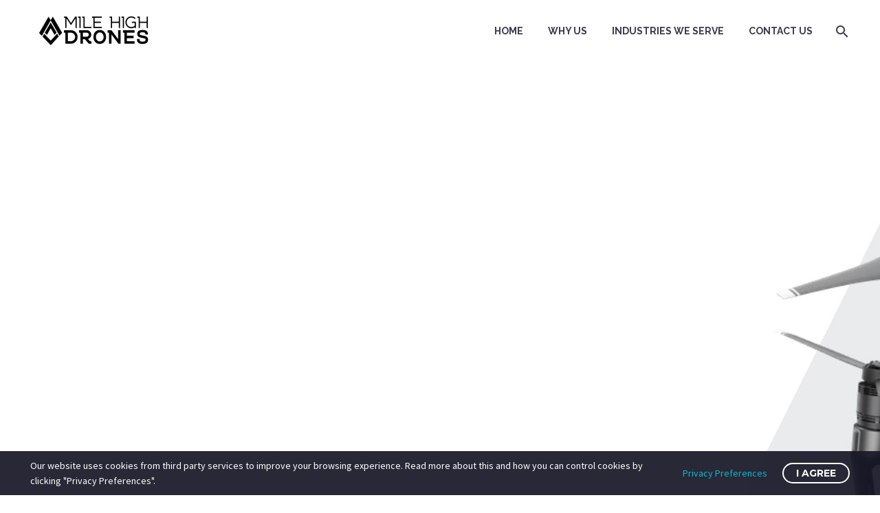

--- FILE ---
content_type: text/html; charset=UTF-8
request_url: https://www.milehighdrones.com/fly/thermal-imaging/bg-drone_m210rtk/
body_size: 23611
content:
<!DOCTYPE html>
<!--[if IE 7]>
<html class="ie ie7" dir="ltr" lang="en-US" prefix="og: https://ogp.me/ns#" xmlns:og="https://ogp.me/ns#" xmlns:fb="https://ogp.me/ns/fb#">
<![endif]-->
<!--[if IE 8]>
<html class="ie ie8" dir="ltr" lang="en-US" prefix="og: https://ogp.me/ns#" xmlns:og="https://ogp.me/ns#" xmlns:fb="https://ogp.me/ns/fb#">
<![endif]-->
<!--[if !(IE 7) | !(IE 8) ]><!-->
<html dir="ltr" lang="en-US" prefix="og: https://ogp.me/ns#" xmlns:og="https://ogp.me/ns#" xmlns:fb="https://ogp.me/ns/fb#">
<!--<![endif]-->
<head>
	<meta charset="UTF-8">
	<meta name="viewport" content="width=device-width, initial-scale=1.0" />
	<link rel="profile" href="https://gmpg.org/xfn/11">
	<link rel="pingback" href="https://www.milehighdrones.com/xmlrpc.php">
	<title>| Mile High Drones</title>

		<!-- All in One SEO 4.9.3 - aioseo.com -->
	<meta name="robots" content="max-image-preview:large" />
	<meta name="author" content="MILE HIGH DRONES"/>
	<link rel="canonical" href="https://www.milehighdrones.com/fly/thermal-imaging/bg-drone_m210rtk/" />
	<meta name="generator" content="All in One SEO (AIOSEO) 4.9.3" />
		<meta property="og:locale" content="en_US" />
		<meta property="og:site_name" content="Mile High Drones | Expert Drone Services with nationwide pilot network" />
		<meta property="og:type" content="article" />
		<meta property="og:title" content="| Mile High Drones" />
		<meta property="og:url" content="https://www.milehighdrones.com/fly/thermal-imaging/bg-drone_m210rtk/" />
		<meta property="article:published_time" content="2018-11-09T05:44:06+00:00" />
		<meta property="article:modified_time" content="2023-08-11T05:55:41+00:00" />
		<meta name="twitter:card" content="summary" />
		<meta name="twitter:title" content="| Mile High Drones" />
		<script type="application/ld+json" class="aioseo-schema">
			{"@context":"https:\/\/schema.org","@graph":[{"@type":"BreadcrumbList","@id":"https:\/\/www.milehighdrones.com\/fly\/thermal-imaging\/bg-drone_m210rtk\/#breadcrumblist","itemListElement":[{"@type":"ListItem","@id":"https:\/\/www.milehighdrones.com#listItem","position":1,"name":"Home","item":"https:\/\/www.milehighdrones.com"},{"@type":"ListItem","@id":"https:\/\/www.milehighdrones.com\/fly\/thermal-imaging\/bg-drone_m210rtk\/#listItem","position":2,"previousItem":{"@type":"ListItem","@id":"https:\/\/www.milehighdrones.com#listItem","name":"Home"}}]},{"@type":"ItemPage","@id":"https:\/\/www.milehighdrones.com\/fly\/thermal-imaging\/bg-drone_m210rtk\/#itempage","url":"https:\/\/www.milehighdrones.com\/fly\/thermal-imaging\/bg-drone_m210rtk\/","name":"| Mile High Drones","inLanguage":"en-US","isPartOf":{"@id":"https:\/\/www.milehighdrones.com\/#website"},"breadcrumb":{"@id":"https:\/\/www.milehighdrones.com\/fly\/thermal-imaging\/bg-drone_m210rtk\/#breadcrumblist"},"author":{"@id":"https:\/\/www.milehighdrones.com\/author\/seth_glaze\/#author"},"creator":{"@id":"https:\/\/www.milehighdrones.com\/author\/seth_glaze\/#author"},"datePublished":"2018-11-08T22:44:06-07:00","dateModified":"2023-08-10T23:55:41-06:00"},{"@type":"Organization","@id":"https:\/\/www.milehighdrones.com\/#organization","name":"Mile High Drones","description":"Expert Drone Services with nationwide pilot network","url":"https:\/\/www.milehighdrones.com\/","telephone":"+17206051414","logo":{"@type":"ImageObject","url":"https:\/\/www.milehighdrones.com\/wp-content\/uploads\/2020\/06\/MHD-logo-OG200.png","@id":"https:\/\/www.milehighdrones.com\/fly\/thermal-imaging\/bg-drone_m210rtk\/#organizationLogo","width":200,"height":200},"image":{"@id":"https:\/\/www.milehighdrones.com\/fly\/thermal-imaging\/bg-drone_m210rtk\/#organizationLogo"}},{"@type":"Person","@id":"https:\/\/www.milehighdrones.com\/author\/seth_glaze\/#author","url":"https:\/\/www.milehighdrones.com\/author\/seth_glaze\/","name":"MILE HIGH DRONES","image":{"@type":"ImageObject","@id":"https:\/\/www.milehighdrones.com\/fly\/thermal-imaging\/bg-drone_m210rtk\/#authorImage","url":"https:\/\/secure.gravatar.com\/avatar\/b382b98516fc17a9bcc2197fd9bd1bae?s=96&d=mm&r=g","width":96,"height":96,"caption":"MILE HIGH DRONES"}},{"@type":"WebSite","@id":"https:\/\/www.milehighdrones.com\/#website","url":"https:\/\/www.milehighdrones.com\/","name":"Mile High Drones","description":"Expert Drone Services with nationwide pilot network","inLanguage":"en-US","publisher":{"@id":"https:\/\/www.milehighdrones.com\/#organization"}}]}
		</script>
		<!-- All in One SEO -->

<link rel='dns-prefetch' href='//fonts.googleapis.com' />
<link rel="alternate" type="application/rss+xml" title="Mile High Drones &raquo; Feed" href="https://www.milehighdrones.com/feed/" />
<script type="text/javascript">
/* <![CDATA[ */
window._wpemojiSettings = {"baseUrl":"https:\/\/s.w.org\/images\/core\/emoji\/15.0.3\/72x72\/","ext":".png","svgUrl":"https:\/\/s.w.org\/images\/core\/emoji\/15.0.3\/svg\/","svgExt":".svg","source":{"concatemoji":"https:\/\/www.milehighdrones.com\/wp-includes\/js\/wp-emoji-release.min.js?ver=f2aa211261ab2c1c3ff8bbe433b7750b"}};
/*! This file is auto-generated */
!function(i,n){var o,s,e;function c(e){try{var t={supportTests:e,timestamp:(new Date).valueOf()};sessionStorage.setItem(o,JSON.stringify(t))}catch(e){}}function p(e,t,n){e.clearRect(0,0,e.canvas.width,e.canvas.height),e.fillText(t,0,0);var t=new Uint32Array(e.getImageData(0,0,e.canvas.width,e.canvas.height).data),r=(e.clearRect(0,0,e.canvas.width,e.canvas.height),e.fillText(n,0,0),new Uint32Array(e.getImageData(0,0,e.canvas.width,e.canvas.height).data));return t.every(function(e,t){return e===r[t]})}function u(e,t,n){switch(t){case"flag":return n(e,"\ud83c\udff3\ufe0f\u200d\u26a7\ufe0f","\ud83c\udff3\ufe0f\u200b\u26a7\ufe0f")?!1:!n(e,"\ud83c\uddfa\ud83c\uddf3","\ud83c\uddfa\u200b\ud83c\uddf3")&&!n(e,"\ud83c\udff4\udb40\udc67\udb40\udc62\udb40\udc65\udb40\udc6e\udb40\udc67\udb40\udc7f","\ud83c\udff4\u200b\udb40\udc67\u200b\udb40\udc62\u200b\udb40\udc65\u200b\udb40\udc6e\u200b\udb40\udc67\u200b\udb40\udc7f");case"emoji":return!n(e,"\ud83d\udc26\u200d\u2b1b","\ud83d\udc26\u200b\u2b1b")}return!1}function f(e,t,n){var r="undefined"!=typeof WorkerGlobalScope&&self instanceof WorkerGlobalScope?new OffscreenCanvas(300,150):i.createElement("canvas"),a=r.getContext("2d",{willReadFrequently:!0}),o=(a.textBaseline="top",a.font="600 32px Arial",{});return e.forEach(function(e){o[e]=t(a,e,n)}),o}function t(e){var t=i.createElement("script");t.src=e,t.defer=!0,i.head.appendChild(t)}"undefined"!=typeof Promise&&(o="wpEmojiSettingsSupports",s=["flag","emoji"],n.supports={everything:!0,everythingExceptFlag:!0},e=new Promise(function(e){i.addEventListener("DOMContentLoaded",e,{once:!0})}),new Promise(function(t){var n=function(){try{var e=JSON.parse(sessionStorage.getItem(o));if("object"==typeof e&&"number"==typeof e.timestamp&&(new Date).valueOf()<e.timestamp+604800&&"object"==typeof e.supportTests)return e.supportTests}catch(e){}return null}();if(!n){if("undefined"!=typeof Worker&&"undefined"!=typeof OffscreenCanvas&&"undefined"!=typeof URL&&URL.createObjectURL&&"undefined"!=typeof Blob)try{var e="postMessage("+f.toString()+"("+[JSON.stringify(s),u.toString(),p.toString()].join(",")+"));",r=new Blob([e],{type:"text/javascript"}),a=new Worker(URL.createObjectURL(r),{name:"wpTestEmojiSupports"});return void(a.onmessage=function(e){c(n=e.data),a.terminate(),t(n)})}catch(e){}c(n=f(s,u,p))}t(n)}).then(function(e){for(var t in e)n.supports[t]=e[t],n.supports.everything=n.supports.everything&&n.supports[t],"flag"!==t&&(n.supports.everythingExceptFlag=n.supports.everythingExceptFlag&&n.supports[t]);n.supports.everythingExceptFlag=n.supports.everythingExceptFlag&&!n.supports.flag,n.DOMReady=!1,n.readyCallback=function(){n.DOMReady=!0}}).then(function(){return e}).then(function(){var e;n.supports.everything||(n.readyCallback(),(e=n.source||{}).concatemoji?t(e.concatemoji):e.wpemoji&&e.twemoji&&(t(e.twemoji),t(e.wpemoji)))}))}((window,document),window._wpemojiSettings);
/* ]]> */
</script>
<link rel='stylesheet' id='thegem-preloader-css' href='https://www.milehighdrones.com/wp-content/themes/thegem/css/thegem-preloader.css?ver=5.11.0' type='text/css' media='all' />
<style id='thegem-preloader-inline-css' type='text/css'>

		body:not(.compose-mode) .gem-icon-style-gradient span,
		body:not(.compose-mode) .gem-icon .gem-icon-half-1,
		body:not(.compose-mode) .gem-icon .gem-icon-half-2 {
			opacity: 0 !important;
			}
</style>
<link rel='stylesheet' id='thegem-reset-css' href='https://www.milehighdrones.com/wp-content/themes/thegem/css/thegem-reset.css?ver=5.11.0' type='text/css' media='all' />
<link rel='stylesheet' id='thegem-grid-css' href='https://www.milehighdrones.com/wp-content/themes/thegem/css/thegem-grid.css?ver=5.11.0' type='text/css' media='all' />
<link rel='stylesheet' id='thegem-header-css' href='https://www.milehighdrones.com/wp-content/themes/thegem/css/thegem-header.css?ver=5.11.0' type='text/css' media='all' />
<link rel='stylesheet' id='thegem-style-css' href='https://www.milehighdrones.com/wp-content/themes/thegem/style.css?ver=5.11.0' type='text/css' media='all' />
<link rel='stylesheet' id='thegem-child-style-css' href='https://www.milehighdrones.com/wp-content/themes/thegem-child/style.css?ver=5.11.0' type='text/css' media='all' />
<link rel='stylesheet' id='thegem-widgets-css' href='https://www.milehighdrones.com/wp-content/themes/thegem/css/thegem-widgets.css?ver=5.11.0' type='text/css' media='all' />
<link rel='stylesheet' id='thegem-new-css-css' href='https://www.milehighdrones.com/wp-content/themes/thegem/css/thegem-new-css.css?ver=5.11.0' type='text/css' media='all' />
<link rel='stylesheet' id='perevazka-css-css-css' href='https://www.milehighdrones.com/wp-content/themes/thegem/css/thegem-perevazka-css.css?ver=5.11.0' type='text/css' media='all' />
<link rel='stylesheet' id='thegem-google-fonts-css' href='//fonts.googleapis.com/css?family=Source+Sans+Pro%3A200%2C200italic%2C300%2C300italic%2C400%2C400italic%2C600%2C600italic%2C700%2C700italic%2C900%2C900italic%7CMontserrat%3A100%2C200%2C300%2C400%2C500%2C600%2C700%2C800%2C900%2C100italic%2C200italic%2C300italic%2C400italic%2C500italic%2C600italic%2C700italic%2C800italic%2C900italic%7CRaleway%3A100%2C200%2C300%2C400%2C500%2C600%2C700%2C800%2C900%2C100italic%2C200italic%2C300italic%2C400italic%2C500italic%2C600italic%2C700italic%2C800italic%2C900italic&#038;subset=cyrillic%2Ccyrillic-ext%2Cgreek%2Cgreek-ext%2Clatin%2Clatin-ext%2Cvietnamese&#038;ver=6.6.4' type='text/css' media='all' />
<link rel='stylesheet' id='thegem-custom-css' href='https://www.milehighdrones.com/wp-content/uploads/thegem/css/custom-lnRgFqxB.css?ver=5.11.0' type='text/css' media='all' />
<style id='thegem-custom-inline-css' type='text/css'>
#page-title {background-color: #3399CC;padding-top: 80px;padding-bottom: 80px;}#page-title h1,#page-title .title-rich-content {color: #ffffff;}.page-title-excerpt {color: #ffffff;margin-top: 18px;}#page-title .page-title-title {margin-top: 0px;}#page-title .page-title-title .styled-subtitle.light,#page-title .page-title-excerpt .styled-subtitle.light{ font-family: var(--thegem-to-light-title-font-family); font-style: normal; font-weight: normal;}#page-title .page-title-title .title-main-menu,#page-title .page-title-excerpt .title-main-menu{ font-family: var(--thegem-to-menu-font-family); font-style: var(--thegem-to-menu-font-style); font-weight: var(--thegem-to-menu-font-weight); text-transform: var(--thegem-to-menu-text-transform); font-size: var(--thegem-to-menu-font-size); line-height: var(--thegem-to-menu-line-height); letter-spacing: var(--thegem-to-menu-letter-spacing, 0);}#page-title .page-title-title .title-main-menu.light,#page-title .page-title-excerpt .title-main-menu.light{ font-family: var(--thegem-to-light-title-font-family); font-style: normal; font-weight: normal;}#page-title .page-title-title .title-body,#page-title .page-title-excerpt .title-body{ font-family: var(--thegem-to-body-font-family); font-style: var(--thegem-to-body-font-style); font-weight: var(--thegem-to-body-font-weight); text-transform: var(--thegem-to-body-text-transform, none); font-size: var(--thegem-to-body-font-size); line-height: var(--thegem-to-body-line-height); letter-spacing: var(--thegem-to-body-letter-spacing);}#page-title .page-title-title .title-body.light,#page-title .page-title-excerpt .title-body.light{ font-family: var(--thegem-to-light-title-font-family); font-style: normal; font-weight: normal;}#page-title .page-title-title .title-tiny-body,#page-title .page-title-excerpt .title-tiny-body{ font-family: var(--thegem-to-body-tiny-font-family); font-style: var(--thegem-to-body-tiny-font-style); font-weight: var(--thegem-to-body-tiny-font-weight); text-transform: var(--thegem-to-body-tiny-text-transform, none); font-size: var(--thegem-to-body-tiny-font-size); line-height: var(--thegem-to-body-tiny-line-height); letter-spacing: var(--thegem-to-body-tiny-letter-spacing);}#page-title .page-title-title .title-tiny-body.light,#page-title .page-title-excerpt .title-tiny-body.light{ font-family: var(--thegem-to-light-title-font-family); font-style: normal; font-weight: normal;}.page-title-inner,body .breadcrumbs{padding-left: 0px;padding-right: 0px;}body .page-title-block .breadcrumbs-container{	text-align: center;}.page-breadcrumbs ul li a,.page-breadcrumbs ul li:not(:last-child):after{	color: #99A9B5FF;}.page-breadcrumbs ul li{	color: #3C3950FF;}.page-breadcrumbs ul li a:hover{	color: #3C3950FF;}.block-content {padding-top: 135px;}.block-content:last-of-type {padding-bottom: 110px;}.gem-slideshow,.slideshow-preloader {}#top-area {	display: block;}@media (max-width: 991px) {#page-title {padding-top: 80px;padding-bottom: 80px;}.page-title-inner, body .breadcrumbs{padding-left: 0px;padding-right: 0px;}.page-title-excerpt {margin-top: 18px;}#page-title .page-title-title {margin-top: 0px;}.block-content {}.block-content:last-of-type {}#top-area {	display: block;}}@media (max-width: 767px) {#page-title {padding-top: 80px;padding-bottom: 80px;}.page-title-inner,body .breadcrumbs{padding-left: 0px;padding-right: 0px;}.page-title-excerpt {margin-top: 18px;}#page-title .page-title-title {margin-top: 0px;}.block-content {}.block-content:last-of-type {}#top-area {	display: block;}}
</style>
<link rel='stylesheet' id='js_composer_front-css' href='https://www.milehighdrones.com/wp-content/plugins/js_composer/assets/css/js_composer.min.css?ver=8.7.2' type='text/css' media='all' />
<link rel='stylesheet' id='thegem_js_composer_front-css' href='https://www.milehighdrones.com/wp-content/themes/thegem/css/thegem-js_composer_columns.css?ver=5.11.0' type='text/css' media='all' />
<link rel='stylesheet' id='thegem-additional-blog-1-css' href='https://www.milehighdrones.com/wp-content/themes/thegem/css/thegem-additional-blog-1.css?ver=5.11.0' type='text/css' media='all' />
<link rel='stylesheet' id='jquery-fancybox-css' href='https://www.milehighdrones.com/wp-content/themes/thegem/js/fancyBox/jquery.fancybox.min.css?ver=5.11.0' type='text/css' media='all' />
<link rel='stylesheet' id='thegem-vc_elements-css' href='https://www.milehighdrones.com/wp-content/themes/thegem/css/thegem-vc_elements.css?ver=5.11.0' type='text/css' media='all' />
<style id='wp-emoji-styles-inline-css' type='text/css'>

	img.wp-smiley, img.emoji {
		display: inline !important;
		border: none !important;
		box-shadow: none !important;
		height: 1em !important;
		width: 1em !important;
		margin: 0 0.07em !important;
		vertical-align: -0.1em !important;
		background: none !important;
		padding: 0 !important;
	}
</style>
<link rel='stylesheet' id='wp-block-library-css' href='https://www.milehighdrones.com/wp-includes/css/dist/block-library/style.min.css?ver=f2aa211261ab2c1c3ff8bbe433b7750b' type='text/css' media='all' />
<link rel='stylesheet' id='aioseo/css/src/vue/standalone/blocks/table-of-contents/global.scss-css' href='https://www.milehighdrones.com/wp-content/plugins/all-in-one-seo-pack/dist/Lite/assets/css/table-of-contents/global.e90f6d47.css?ver=4.9.3' type='text/css' media='all' />
<style id='wp-job-openings-blocks-style-inline-css' type='text/css'>
.wp-block-create-block-wjo-block{background-color:#21759b;border:1px dotted red;color:#fff;padding:2px}.awsm-b-row{display:-webkit-box;display:-ms-flexbox;display:-webkit-flex;display:flex;display:flexbox;-webkit-flex-flow:row wrap;margin:0 -15px;-webkit-box-orient:horizontal;-webkit-box-direction:normal;-ms-flex-flow:row wrap;flex-flow:row wrap}.awsm-b-row,.awsm-b-row *,.awsm-b-row :after,.awsm-b-row :before{-webkit-box-sizing:border-box;box-sizing:border-box}.awsm-b-grid-item{display:-webkit-box;display:-ms-flexbox;display:-webkit-flex;display:flex;float:left;padding:0 15px!important;width:33.333%;-webkit-box-orient:vertical;-webkit-box-direction:normal;-ms-flex-direction:column;flex-direction:column;-webkit-flex-direction:column}.awsm-b-grid-col-4 .awsm-b-grid-item{width:25%}.awsm-b-grid-col-2 .awsm-b-grid-item{width:50%}.awsm-b-grid-col .awsm-b-grid-item{width:100%}.awsm-b-job-hide{display:none!important}.awsm-job-show{display:block!important}.awsm-b-job-item{background:#fff;font-size:14px;padding:20px}a.awsm-b-job-item{text-decoration:none!important}.awsm-b-grid-item .awsm-b-job-item{border:1px solid #dddfe3;border-radius:2px;-webkit-box-shadow:0 1px 4px 0 rgba(0,0,0,.05);box-shadow:0 1px 4px 0 rgba(0,0,0,.05);display:-webkit-box;display:-ms-flexbox;display:-webkit-flex;display:flex;margin-bottom:30px;-webkit-box-orient:vertical;-webkit-box-direction:normal;-ms-flex-direction:column;flex-direction:column;-webkit-flex-direction:column;-webkit-box-flex:1;-ms-flex-positive:1;flex-grow:1;-webkit-flex-grow:1;-webkit-transition:all .3s ease;transition:all .3s ease}.awsm-b-grid-item .awsm-b-job-item:focus,.awsm-b-grid-item .awsm-b-job-item:hover{-webkit-box-shadow:0 3px 15px -5px rgba(0,0,0,.2);box-shadow:0 3px 15px -5px rgba(0,0,0,.2)}.awsm-b-grid-item .awsm-job-featured-image{margin-bottom:14px}.awsm-b-job-item h2.awsm-b-job-post-title{font-size:18px;margin:0 0 15px;text-align:left}.awsm-b-job-item h2.awsm-b-job-post-title a{font-size:18px}.awsm-b-grid-item .awsm-job-info{margin-bottom:10px;min-height:83px}.awsm-b-grid-item .awsm-job-info p{margin:0 0 8px}.awsm-b-job-wrap:after{clear:both;content:"";display:table}.awsm-b-filter-wrap,.awsm-b-filter-wrap *{-webkit-box-sizing:border-box;box-sizing:border-box}.awsm-b-filter-wrap{margin:0 -10px 20px}.awsm-b-filter-wrap form{display:-webkit-box;display:-webkit-flex;display:-ms-flexbox;display:flex;-webkit-flex-wrap:wrap;-ms-flex-wrap:wrap;flex-wrap:wrap}.awsm-b-filter-wrap .awsm-b-filter-items{display:none}.awsm-b-filter-wrap.awsm-b-full-width-search-filter-wrap .awsm-b-filter-item-search,.awsm-b-filter-wrap.awsm-b-full-width-search-filter-wrap .awsm-b-filter-items,.awsm-b-filter-wrap.awsm-b-no-search-filter-wrap .awsm-b-filter-items{width:100%}.awsm-b-filter-toggle{border:1px solid #ccc;border-radius:4px;display:-webkit-box;display:-webkit-flex;display:-ms-flexbox;display:flex;-webkit-flex-flow:wrap;-ms-flex-flow:wrap;flex-flow:wrap;margin:0 10px 10px;outline:none!important;padding:12px;width:46px}.awsm-b-filter-toggle.awsm-on{background:#ccc}.awsm-b-filter-toggle svg{height:20px;width:20px}.awsm-b-filter-wrap.awsm-b-no-search-filter-wrap .awsm-b-filter-toggle{width:100%;-webkit-box-align:center;-webkit-align-items:center;-ms-flex-align:center;align-items:center;-webkit-box-pack:justify;-webkit-justify-content:space-between;-ms-flex-pack:justify;justify-content:space-between;text-decoration:none}.awsm-b-filter-wrap.awsm-b-no-search-filter-wrap .awsm-b-filter-toggle svg{height:22px;width:22px}@media(min-width:768px){.awsm-b-filter-wrap .awsm-b-filter-items{display:-webkit-box!important;display:-webkit-flex!important;display:-ms-flexbox!important;display:flex!important;-webkit-flex-wrap:wrap;-ms-flex-wrap:wrap;flex-wrap:wrap;width:calc(100% - 250px)}.awsm-b-filter-toggle{display:none}.awsm-b-filter-item-search{width:250px}}.awsm-b-filter-wrap .awsm-b-filter-item{padding:0 10px 10px}.awsm-b-filter-item-search{padding:0 10px 10px;position:relative}@media(max-width:768px){.awsm-b-filter-wrap .awsm-b-filter-items{width:100%}.awsm-b-filter-item-search{width:calc(100% - 66px)}.awsm-b-filter-wrap .awsm-b-filter-item .awsm-selectric-wrapper{min-width:100%}}.awsm-b-filter-wrap .awsm-b-filter-item .awsm-b-job-form-control{min-height:48px;padding-right:58px}.awsm-b-filter-item-search .awsm-b-job-form-control{min-height:48px;padding-right:48px}.awsm-b-filter-item-search-in{position:relative}.awsm-b-filter-item-search .awsm-b-job-search-icon-wrapper{color:#ccc;cursor:pointer;font-size:16px;height:100%;line-height:48px;position:absolute;right:0;text-align:center;top:0;width:48px}.awsm-b-jobs-none-container{padding:25px}.awsm-b-jobs-none-container p{margin:0;padding:5px}.awsm-b-row .awsm-b-jobs-pagination{padding:0 15px;width:100%}.awsm-b-jobs-pagination{float:left;width:100%}.awsm-b-load-more-main a.awsm-b-load-more,.awsm-load-more-classic a.page-numbers{background:#fff;border:1px solid #dddfe3;-webkit-box-shadow:0 1px 4px 0 rgba(0,0,0,.05);box-shadow:0 1px 4px 0 rgba(0,0,0,.05);display:block;margin:0!important;outline:none!important;padding:20px;text-align:center;text-decoration:none!important;-webkit-transition:all .3s ease;transition:all .3s ease}.awsm-load-more-classic a.page-numbers,.awsm-load-more-classic span.page-numbers{font-size:90%;padding:5px 10px}.awsm-load-more-classic{text-align:center}.awsm-b-load-more-main a.awsm-load-more:focus,.awsm-b-load-more-main a.awsm-load-more:hover,.awsm-load-more-classic a.page-numbers:focus,.awsm-load-more-classic a.page-numbers:hover{-webkit-box-shadow:0 3px 15px -5px rgba(0,0,0,.2);box-shadow:0 3px 15px -5px rgba(0,0,0,.2)}.awsm-b-jobs-pagination.awsm-load-more-classic ul{list-style:none;margin:0;padding:0}.awsm-b-jobs-pagination.awsm-load-more-classic ul li{display:inline-block}.awsm-b-lists{border:1px solid #ededed}.awsm-b-list-item{width:100%}.awsm-b-list-item h2.awsm-job-b-post-title{margin-bottom:0}.awsm-b-list-item .awsm-job-featured-image{float:left;margin-right:10px}.awsm-b-list-item .awsm-job-featured-image img{height:50px;width:50px}.awsm-b-list-item .awsm-b-job-item{border-bottom:1px solid rgba(0,0,0,.13)}.awsm-b-list-item .awsm-b-job-item:after{clear:both;content:"";display:table}.awsm-b-list-left-col{float:left;width:50%}.awsm-b-list-right-col{float:left;text-align:right;width:50%}.awsm-b-list-item .awsm-job-specification-wrapper{display:inline-block;vertical-align:middle}.awsm-b-list-item .awsm-job-specification-item{display:inline-block;margin:0 15px 0 0;vertical-align:middle}a.awsm-b-job-item .awsm-job-specification-item{color:#4c4c4c}.awsm-b-list-item .awsm-job-more-container{display:inline-block;vertical-align:middle}.awsm-job-more-container .awsm-job-more span:before{content:"→"}.awsm-b-lists .awsm-b-jobs-pagination{margin-top:30px}.awsm-job-specification-item>[class^=awsm-job-icon-]{margin-right:6px}.awsm-job-specification-term:after{content:", "}.awsm-job-specification-term:last-child:after{content:""}.awsm-job-single-wrap,.awsm-job-single-wrap *,.awsm-job-single-wrap :after,.awsm-job-single-wrap :before{-webkit-box-sizing:border-box;box-sizing:border-box}.awsm-job-single-wrap{margin-bottom:1.3em}.awsm-job-single-wrap:after{clear:both;content:"";display:table}.awsm-job-content{padding-bottom:32px}.awsm-job-single-wrap.awsm-col-2 .awsm-job-content{float:left;padding-right:15px;width:55%}.awsm-job-single-wrap.awsm-col-2 .awsm-job-form{float:left;padding-left:15px;width:45%}.awsm-job-head,.awsm_job_spec_above_content{margin-bottom:20px}.awsm-job-head h1{margin:0 0 20px}.awsm-job-list-info span{margin-right:10px}.awsm-job-single-wrap .awsm-job-expiration-label{font-weight:700}.awsm-job-form-inner{background:#fff;border:1px solid #dddfe3;padding:35px}.awsm-job-form-inner h2{margin:0 0 30px}.awsm-job-form-group{margin-bottom:20px}.awsm-job-form-group input[type=checkbox],.awsm-job-form-group input[type=radio]{margin-right:5px}.awsm-job-form-group label{display:block;margin-bottom:10px}.awsm-job-form-options-container label,.awsm-job-inline-group label{display:inline;font-weight:400}.awsm-b-job-form-control{display:block;width:100%}.awsm-job-form-options-container span{display:inline-block;margin-bottom:10px;margin-left:10px}.awsm-job-submit{background:#0195ff;border:1px solid #0195ff;color:#fff;padding:10px 30px}.awsm-job-submit:focus,.awsm-job-submit:hover{background:rgba(0,0,0,0);color:#0195ff}.awsm-job-form-error{color:#db4c4c;font-weight:500}.awsm-b-job-form-control.awsm-job-form-error,.awsm-b-job-form-control.awsm-job-form-error:focus{border:1px solid #db4c4c}.awsm-error-message,.awsm-success-message{padding:12px 25px}.awsm-error-message p:empty,.awsm-success-message p:empty{display:none}.awsm-error-message p,.awsm-success-message p{margin:0!important;padding:0!important}.awsm-success-message{border:1px solid #1ea508}.awsm-error-message{border:1px solid #db4c4c}ul.awsm-error-message li{line-height:1.8em;margin-left:1.2em}.awsm-expired-message{padding:25px}.awsm-expired-message p{margin:1em 0}.awsm-job-container{margin:0 auto;max-width:1170px;padding:50px 0;width:100%}.awsm-jobs-loading{position:relative}.awsm-b-job-listings:after{content:"";height:100%;left:0;opacity:0;position:absolute;top:0;-webkit-transition:all .3s ease;transition:all .3s ease;visibility:hidden;width:100%}.awsm-b-job-listings.awsm-jobs-loading:after{opacity:1;visibility:visible}.awsm-b-sr-only{height:1px;margin:-1px;overflow:hidden;padding:0;position:absolute;width:1px;clip:rect(0,0,0,0);border:0}@media(max-width:1024px){.awsm-b-grid-col-4 .awsm-b-grid-item{width:33.333%}}@media(max-width:992px){.awsm-job-single-wrap.awsm-col-2 .awsm-job-content{padding-right:0;width:100%}.awsm-job-single-wrap.awsm-col-2 .awsm-job-form{padding-left:0;width:100%}}@media(max-width:768px){.awsm-b-grid-col-3 .awsm-b-grid-item,.awsm-b-grid-col-4 .awsm-b-grid-item,.awsm-b-grid-item{width:50%}.awsm-b-list-left-col{padding-bottom:10px;width:100%}.awsm-b-list-right-col{text-align:left;width:100%}}@media(max-width:648px){.awsm-b-grid-col-2 .awsm-b-grid-item,.awsm-b-grid-col-3 .awsm-b-grid-item,.awsm-b-grid-col-4 .awsm-b-grid-item,.awsm-b-grid-item{width:100%}.awsm-b-list-item .awsm-job-specification-wrapper{display:block;float:none;padding-bottom:5px}.awsm-b-list-item .awsm-job-more-container{display:block;float:none}}.awsm-job-form-plugin-style .awsm-b-job-form-control{border:1px solid #ccc;border-radius:4px;color:#060606;display:block;font:inherit;line-height:1;min-height:46px;padding:8px 15px;-webkit-transition:all .3s ease;transition:all .3s ease;width:100%}.awsm-job-form-plugin-style .awsm-b-job-form-control:focus{border-color:#060606;-webkit-box-shadow:none;box-shadow:none;outline:none}.awsm-job-form-plugin-style .awsm-b-job-form-control.awsm-job-form-error{border-color:#db4c4c}.awsm-job-form-plugin-style textarea.awsm-b-job-form-control{min-height:80px}.awsm-job-form-plugin-style .awsm-application-submit-btn,.awsm-job-form-plugin-style .awsm-jobs-primary-button{background:#060606;border-radius:45px;color:#fff;padding:16px 32px;-webkit-transition:all .3s ease;transition:all .3s ease}.awsm-job-form-plugin-style .awsm-application-submit-btn:focus,.awsm-job-form-plugin-style .awsm-application-submit-btn:hover,.awsm-job-form-plugin-style .awsm-jobs-primary-button:focus,.awsm-job-form-plugin-style .awsm-jobs-primary-button:hover{background:#060606;color:#fff;outline:none}.awsm-job-form-plugin-style .awsm-jobs-primary-button{cursor:pointer}.awsm-job-form-plugin-style .awsm-jobs-primary-button:disabled{opacity:.5;pointer-events:none}.awsm-job-form-plugin-style .awsm-selectric{border-color:#ccc;border-radius:4px;-webkit-box-shadow:none;box-shadow:none}.awsm-job-form-plugin-style .awsm-selectric-open .awsm-selectric{border-color:#060606}.awsm-job-form-plugin-style .awsm-selectric .label{margin-left:15px}.awsm-jobs-is-block-theme .site-branding{padding:0 2.1rem}.awsm-jobs-is-block-theme .site-content{padding:0 2.1rem 3rem}.awsm-jobs-is-block-theme .site-title{margin-bottom:0}.awsm-b-job-wrap,.awsm-b-job-wrap *{-webkit-box-sizing:border-box;box-sizing:border-box}

</style>
<style id='pdfemb-pdf-embedder-viewer-style-inline-css' type='text/css'>
.wp-block-pdfemb-pdf-embedder-viewer{max-width:none}

</style>
<link rel='stylesheet' id='awsm-jobs-general-css' href='https://www.milehighdrones.com/wp-content/plugins/wp-job-openings/assets/css/general.min.css?ver=3.5.4' type='text/css' media='all' />
<link rel='stylesheet' id='awsm-jobs-style-css' href='https://www.milehighdrones.com/wp-content/plugins/wp-job-openings/assets/css/style.min.css?ver=3.5.4' type='text/css' media='all' />
<style id='classic-theme-styles-inline-css' type='text/css'>
/*! This file is auto-generated */
.wp-block-button__link{color:#fff;background-color:#32373c;border-radius:9999px;box-shadow:none;text-decoration:none;padding:calc(.667em + 2px) calc(1.333em + 2px);font-size:1.125em}.wp-block-file__button{background:#32373c;color:#fff;text-decoration:none}
</style>
<style id='global-styles-inline-css' type='text/css'>
:root{--wp--preset--aspect-ratio--square: 1;--wp--preset--aspect-ratio--4-3: 4/3;--wp--preset--aspect-ratio--3-4: 3/4;--wp--preset--aspect-ratio--3-2: 3/2;--wp--preset--aspect-ratio--2-3: 2/3;--wp--preset--aspect-ratio--16-9: 16/9;--wp--preset--aspect-ratio--9-16: 9/16;--wp--preset--color--black: #000000;--wp--preset--color--cyan-bluish-gray: #abb8c3;--wp--preset--color--white: #ffffff;--wp--preset--color--pale-pink: #f78da7;--wp--preset--color--vivid-red: #cf2e2e;--wp--preset--color--luminous-vivid-orange: #ff6900;--wp--preset--color--luminous-vivid-amber: #fcb900;--wp--preset--color--light-green-cyan: #7bdcb5;--wp--preset--color--vivid-green-cyan: #00d084;--wp--preset--color--pale-cyan-blue: #8ed1fc;--wp--preset--color--vivid-cyan-blue: #0693e3;--wp--preset--color--vivid-purple: #9b51e0;--wp--preset--gradient--vivid-cyan-blue-to-vivid-purple: linear-gradient(135deg,rgba(6,147,227,1) 0%,rgb(155,81,224) 100%);--wp--preset--gradient--light-green-cyan-to-vivid-green-cyan: linear-gradient(135deg,rgb(122,220,180) 0%,rgb(0,208,130) 100%);--wp--preset--gradient--luminous-vivid-amber-to-luminous-vivid-orange: linear-gradient(135deg,rgba(252,185,0,1) 0%,rgba(255,105,0,1) 100%);--wp--preset--gradient--luminous-vivid-orange-to-vivid-red: linear-gradient(135deg,rgba(255,105,0,1) 0%,rgb(207,46,46) 100%);--wp--preset--gradient--very-light-gray-to-cyan-bluish-gray: linear-gradient(135deg,rgb(238,238,238) 0%,rgb(169,184,195) 100%);--wp--preset--gradient--cool-to-warm-spectrum: linear-gradient(135deg,rgb(74,234,220) 0%,rgb(151,120,209) 20%,rgb(207,42,186) 40%,rgb(238,44,130) 60%,rgb(251,105,98) 80%,rgb(254,248,76) 100%);--wp--preset--gradient--blush-light-purple: linear-gradient(135deg,rgb(255,206,236) 0%,rgb(152,150,240) 100%);--wp--preset--gradient--blush-bordeaux: linear-gradient(135deg,rgb(254,205,165) 0%,rgb(254,45,45) 50%,rgb(107,0,62) 100%);--wp--preset--gradient--luminous-dusk: linear-gradient(135deg,rgb(255,203,112) 0%,rgb(199,81,192) 50%,rgb(65,88,208) 100%);--wp--preset--gradient--pale-ocean: linear-gradient(135deg,rgb(255,245,203) 0%,rgb(182,227,212) 50%,rgb(51,167,181) 100%);--wp--preset--gradient--electric-grass: linear-gradient(135deg,rgb(202,248,128) 0%,rgb(113,206,126) 100%);--wp--preset--gradient--midnight: linear-gradient(135deg,rgb(2,3,129) 0%,rgb(40,116,252) 100%);--wp--preset--font-size--small: 13px;--wp--preset--font-size--medium: 20px;--wp--preset--font-size--large: 36px;--wp--preset--font-size--x-large: 42px;--wp--preset--spacing--20: 0.44rem;--wp--preset--spacing--30: 0.67rem;--wp--preset--spacing--40: 1rem;--wp--preset--spacing--50: 1.5rem;--wp--preset--spacing--60: 2.25rem;--wp--preset--spacing--70: 3.38rem;--wp--preset--spacing--80: 5.06rem;--wp--preset--shadow--natural: 6px 6px 9px rgba(0, 0, 0, 0.2);--wp--preset--shadow--deep: 12px 12px 50px rgba(0, 0, 0, 0.4);--wp--preset--shadow--sharp: 6px 6px 0px rgba(0, 0, 0, 0.2);--wp--preset--shadow--outlined: 6px 6px 0px -3px rgba(255, 255, 255, 1), 6px 6px rgba(0, 0, 0, 1);--wp--preset--shadow--crisp: 6px 6px 0px rgba(0, 0, 0, 1);}:where(.is-layout-flex){gap: 0.5em;}:where(.is-layout-grid){gap: 0.5em;}body .is-layout-flex{display: flex;}.is-layout-flex{flex-wrap: wrap;align-items: center;}.is-layout-flex > :is(*, div){margin: 0;}body .is-layout-grid{display: grid;}.is-layout-grid > :is(*, div){margin: 0;}:where(.wp-block-columns.is-layout-flex){gap: 2em;}:where(.wp-block-columns.is-layout-grid){gap: 2em;}:where(.wp-block-post-template.is-layout-flex){gap: 1.25em;}:where(.wp-block-post-template.is-layout-grid){gap: 1.25em;}.has-black-color{color: var(--wp--preset--color--black) !important;}.has-cyan-bluish-gray-color{color: var(--wp--preset--color--cyan-bluish-gray) !important;}.has-white-color{color: var(--wp--preset--color--white) !important;}.has-pale-pink-color{color: var(--wp--preset--color--pale-pink) !important;}.has-vivid-red-color{color: var(--wp--preset--color--vivid-red) !important;}.has-luminous-vivid-orange-color{color: var(--wp--preset--color--luminous-vivid-orange) !important;}.has-luminous-vivid-amber-color{color: var(--wp--preset--color--luminous-vivid-amber) !important;}.has-light-green-cyan-color{color: var(--wp--preset--color--light-green-cyan) !important;}.has-vivid-green-cyan-color{color: var(--wp--preset--color--vivid-green-cyan) !important;}.has-pale-cyan-blue-color{color: var(--wp--preset--color--pale-cyan-blue) !important;}.has-vivid-cyan-blue-color{color: var(--wp--preset--color--vivid-cyan-blue) !important;}.has-vivid-purple-color{color: var(--wp--preset--color--vivid-purple) !important;}.has-black-background-color{background-color: var(--wp--preset--color--black) !important;}.has-cyan-bluish-gray-background-color{background-color: var(--wp--preset--color--cyan-bluish-gray) !important;}.has-white-background-color{background-color: var(--wp--preset--color--white) !important;}.has-pale-pink-background-color{background-color: var(--wp--preset--color--pale-pink) !important;}.has-vivid-red-background-color{background-color: var(--wp--preset--color--vivid-red) !important;}.has-luminous-vivid-orange-background-color{background-color: var(--wp--preset--color--luminous-vivid-orange) !important;}.has-luminous-vivid-amber-background-color{background-color: var(--wp--preset--color--luminous-vivid-amber) !important;}.has-light-green-cyan-background-color{background-color: var(--wp--preset--color--light-green-cyan) !important;}.has-vivid-green-cyan-background-color{background-color: var(--wp--preset--color--vivid-green-cyan) !important;}.has-pale-cyan-blue-background-color{background-color: var(--wp--preset--color--pale-cyan-blue) !important;}.has-vivid-cyan-blue-background-color{background-color: var(--wp--preset--color--vivid-cyan-blue) !important;}.has-vivid-purple-background-color{background-color: var(--wp--preset--color--vivid-purple) !important;}.has-black-border-color{border-color: var(--wp--preset--color--black) !important;}.has-cyan-bluish-gray-border-color{border-color: var(--wp--preset--color--cyan-bluish-gray) !important;}.has-white-border-color{border-color: var(--wp--preset--color--white) !important;}.has-pale-pink-border-color{border-color: var(--wp--preset--color--pale-pink) !important;}.has-vivid-red-border-color{border-color: var(--wp--preset--color--vivid-red) !important;}.has-luminous-vivid-orange-border-color{border-color: var(--wp--preset--color--luminous-vivid-orange) !important;}.has-luminous-vivid-amber-border-color{border-color: var(--wp--preset--color--luminous-vivid-amber) !important;}.has-light-green-cyan-border-color{border-color: var(--wp--preset--color--light-green-cyan) !important;}.has-vivid-green-cyan-border-color{border-color: var(--wp--preset--color--vivid-green-cyan) !important;}.has-pale-cyan-blue-border-color{border-color: var(--wp--preset--color--pale-cyan-blue) !important;}.has-vivid-cyan-blue-border-color{border-color: var(--wp--preset--color--vivid-cyan-blue) !important;}.has-vivid-purple-border-color{border-color: var(--wp--preset--color--vivid-purple) !important;}.has-vivid-cyan-blue-to-vivid-purple-gradient-background{background: var(--wp--preset--gradient--vivid-cyan-blue-to-vivid-purple) !important;}.has-light-green-cyan-to-vivid-green-cyan-gradient-background{background: var(--wp--preset--gradient--light-green-cyan-to-vivid-green-cyan) !important;}.has-luminous-vivid-amber-to-luminous-vivid-orange-gradient-background{background: var(--wp--preset--gradient--luminous-vivid-amber-to-luminous-vivid-orange) !important;}.has-luminous-vivid-orange-to-vivid-red-gradient-background{background: var(--wp--preset--gradient--luminous-vivid-orange-to-vivid-red) !important;}.has-very-light-gray-to-cyan-bluish-gray-gradient-background{background: var(--wp--preset--gradient--very-light-gray-to-cyan-bluish-gray) !important;}.has-cool-to-warm-spectrum-gradient-background{background: var(--wp--preset--gradient--cool-to-warm-spectrum) !important;}.has-blush-light-purple-gradient-background{background: var(--wp--preset--gradient--blush-light-purple) !important;}.has-blush-bordeaux-gradient-background{background: var(--wp--preset--gradient--blush-bordeaux) !important;}.has-luminous-dusk-gradient-background{background: var(--wp--preset--gradient--luminous-dusk) !important;}.has-pale-ocean-gradient-background{background: var(--wp--preset--gradient--pale-ocean) !important;}.has-electric-grass-gradient-background{background: var(--wp--preset--gradient--electric-grass) !important;}.has-midnight-gradient-background{background: var(--wp--preset--gradient--midnight) !important;}.has-small-font-size{font-size: var(--wp--preset--font-size--small) !important;}.has-medium-font-size{font-size: var(--wp--preset--font-size--medium) !important;}.has-large-font-size{font-size: var(--wp--preset--font-size--large) !important;}.has-x-large-font-size{font-size: var(--wp--preset--font-size--x-large) !important;}
:where(.wp-block-post-template.is-layout-flex){gap: 1.25em;}:where(.wp-block-post-template.is-layout-grid){gap: 1.25em;}
:where(.wp-block-columns.is-layout-flex){gap: 2em;}:where(.wp-block-columns.is-layout-grid){gap: 2em;}
:root :where(.wp-block-pullquote){font-size: 1.5em;line-height: 1.6;}
</style>
<link rel='stylesheet' id='esg-plugin-settings-css' href='https://www.milehighdrones.com/wp-content/plugins/essential-grid/public/assets/css/settings.css?ver=3.1.1' type='text/css' media='all' />
<link rel='stylesheet' id='tp-fontello-css' href='https://www.milehighdrones.com/wp-content/plugins/essential-grid/public/assets/font/fontello/css/fontello.css?ver=3.1.1' type='text/css' media='all' />
<link rel='stylesheet' id='thegem-gdpr-css' href='https://www.milehighdrones.com/wp-content/plugins/thegem-elements/inc/gdpr/assets/css/public.css?ver=1.0' type='text/css' media='all' />
<script type="text/javascript">function fullHeightRow() {
			var fullHeight,
				offsetTop,
				element = document.getElementsByClassName('vc_row-o-full-height')[0];
			if (element) {
				fullHeight = window.innerHeight;
				offsetTop = window.pageYOffset + element.getBoundingClientRect().top;
				if (offsetTop < fullHeight) {
					fullHeight = 100 - offsetTop / (fullHeight / 100);
					element.style.minHeight = fullHeight + 'vh'
				}
			}
		}</script><!--[if lt IE 9]>
<script type="text/javascript" src="https://www.milehighdrones.com/wp-content/themes/thegem/js/html5.js?ver=5.11.0" id="html5-js"></script>
<![endif]-->
<script type="text/javascript" src="https://www.milehighdrones.com/wp-includes/js/jquery/jquery.min.js?ver=3.7.1" id="jquery-core-js"></script>
<script type="text/javascript" src="https://www.milehighdrones.com/wp-includes/js/jquery/jquery-migrate.min.js?ver=3.4.1" id="jquery-migrate-js"></script>
<script></script><link rel="https://api.w.org/" href="https://www.milehighdrones.com/wp-json/" /><link rel="alternate" title="JSON" type="application/json" href="https://www.milehighdrones.com/wp-json/wp/v2/media/31094" /><link rel="alternate" title="oEmbed (JSON)" type="application/json+oembed" href="https://www.milehighdrones.com/wp-json/oembed/1.0/embed?url=https%3A%2F%2Fwww.milehighdrones.com%2Ffly%2Fthermal-imaging%2Fbg-drone_m210rtk%2F" />
<link rel="alternate" title="oEmbed (XML)" type="text/xml+oembed" href="https://www.milehighdrones.com/wp-json/oembed/1.0/embed?url=https%3A%2F%2Fwww.milehighdrones.com%2Ffly%2Fthermal-imaging%2Fbg-drone_m210rtk%2F&#038;format=xml" />
<!-- HFCM by 99 Robots - Snippet # 1: Google Analytics -->
<!-- Google tag (gtag.js) -->
<script async src="https://www.googletagmanager.com/gtag/js?id=G-PNMH8W2H2N"></script>
<script>
  window.dataLayer = window.dataLayer || [];
  function gtag(){dataLayer.push(arguments);}
  gtag('js', new Date());

  gtag('config', 'G-PNMH8W2H2N');
</script>
<!-- /end HFCM by 99 Robots -->
<!-- HFCM by 99 Robots - Snippet # 2: Google Search Console -->
<meta name="google-site-verification" content="CUlh6OzNfnCd1dZcgbTLeapFQtceRPpBFa9dk8qrItQ" />
<!-- /end HFCM by 99 Robots -->
<!-- HFCM by 99 Robots - Snippet # 3: NitroPack -->
<script> 
  document.addEventListener("DOMContentLoaded", function()
                            { let divc = document.querySelectorAll('div[style]'); 
                             for (let i = 0, len = divc.length; i < len; i++) { 
                               let actdisplay = window.getComputedStyle(divc[i], null).display; 
                               let actclear = window.getComputedStyle(divc[i], null).clear; 
                               if(actdisplay == 'block' && actclear == 'both') { divc[i].remove(); 
                                                                               } } });
</script>

<!-- /end HFCM by 99 Robots -->
<meta name="generator" content="Powered by WPBakery Page Builder - drag and drop page builder for WordPress."/>
<script id='nitro-telemetry-meta' nitro-exclude>window.NPTelemetryMetadata={missReason: (!window.NITROPACK_STATE ? 'cache not found' : 'hit'),pageType: 'attachment',isEligibleForOptimization: true,}</script><script id='nitro-generic' nitro-exclude>(()=>{window.NitroPack=window.NitroPack||{coreVersion:"na",isCounted:!1};let e=document.createElement("script");if(e.src="https://nitroscripts.com/oRDEqysshgYqKkgIpiWjyVbnNAZBiCDh",e.async=!0,e.id="nitro-script",document.head.appendChild(e),!window.NitroPack.isCounted){window.NitroPack.isCounted=!0;let t=()=>{navigator.sendBeacon("https://to.getnitropack.com/p",JSON.stringify({siteId:"oRDEqysshgYqKkgIpiWjyVbnNAZBiCDh",url:window.location.href,isOptimized:!!window.IS_NITROPACK,coreVersion:"na",missReason:window.NPTelemetryMetadata?.missReason||"",pageType:window.NPTelemetryMetadata?.pageType||"",isEligibleForOptimization:!!window.NPTelemetryMetadata?.isEligibleForOptimization}))};(()=>{let e=()=>new Promise(e=>{"complete"===document.readyState?e():window.addEventListener("load",e)}),i=()=>new Promise(e=>{document.prerendering?document.addEventListener("prerenderingchange",e,{once:!0}):e()}),a=async()=>{await i(),await e(),t()};a()})(),window.addEventListener("pageshow",e=>{if(e.persisted){let i=document.prerendering||self.performance?.getEntriesByType?.("navigation")[0]?.activationStart>0;"visible"!==document.visibilityState||i||t()}})}})();</script><link rel="icon" href="https://www.milehighdrones.com/wp-content/uploads/2018/10/favicon-touch.png" sizes="32x32" />
<link rel="icon" href="https://www.milehighdrones.com/wp-content/uploads/2018/10/favicon-touch.png" sizes="192x192" />
<link rel="apple-touch-icon" href="https://www.milehighdrones.com/wp-content/uploads/2018/10/favicon-touch.png" />
<meta name="msapplication-TileImage" content="https://www.milehighdrones.com/wp-content/uploads/2018/10/favicon-touch.png" />
<script>if(document.querySelector('[data-type="vc_custom-css"]')) {document.head.appendChild(document.querySelector('[data-type="vc_custom-css"]'));}</script>		<style type="text/css" id="wp-custom-css">
			body .blog article .post-featured-content > a {
    width: 100%;
	  height: 240px;
}

.mhd_one_margin {
	margin-top:-50px !important;
}

.mhd_one_button {
    font-size: 14px !important;
	 border-radius: 5px !important;
	background-image: -webkit-linear-gradient(top,rgba(255,255,255,.2) 0,rgba(255,255,255,.01) 100%) !important;
    background-image: -o-linear-gradient(top,rgba(255,255,255,.2) 0,rgba(255,255,255,.01) 100%)  !important;
    background-image: linear-gradient(to bottom,rgba(255,255,255,.2) 0,rgba(255,255,255,.01) 100%)  !important;
    background-repeat: repeat-x !important;	
    -webkit-transition: all .2s ease-in-out !important;	
    transition: all .2s ease-in-out !important;	
    line-height: normal !important;
    -webkit-box-shadow: none !important;
    -moz-box-shadow: none !important;
    box-shadow: none !important;
}

.mhd_one_style {
    color: #fff !important;
    border-color: #08c !important;
    background-color: #08c !important;
	  font-family:'Raleway' !important;
    font-weight:700 !important;
}

.mhd_one_style:focus, .mhd_one_style:hover{
color:#f7f7f7 !important;
border-color:#0074ad !important;
background-color:#0074ad !important;
}

.mhd_one_style.active, .mhd_one_style:active{
color:#f2f2f2 !important;
border-color:#006da3 !important;
background-color:#006da3 !important;
}

div.wpforms-container-full .wpforms-form input[type=date], div.wpforms-container-full .wpforms-form input[type=datetime], div.wpforms-container-full .wpforms-form input[type=datetime-local], div.wpforms-container-full .wpforms-form input[type=email], div.wpforms-container-full .wpforms-form input[type=month], div.wpforms-container-full .wpforms-form input[type=number], div.wpforms-container-full .wpforms-form input[type=password], div.wpforms-container-full .wpforms-form input[type=range], div.wpforms-container-full .wpforms-form input[type=search], div.wpforms-container-full .wpforms-form input[type=tel], div.wpforms-container-full .wpforms-form input[type=text], div.wpforms-container-full .wpforms-form input[type=time], div.wpforms-container-full .wpforms-form input[type=url], div.wpforms-container-full .wpforms-form input[type=week], div.wpforms-container-full .wpforms-form select, div.wpforms-container-full .wpforms-form textarea {
    background-color: #fff;
    box-sizing: border-box;
    border-radius: 5px;
    color: #333;
    border:2px solid #3399cc !important;
	  font-family:'Raleway' !important;
}

.hover-box-style {
	margin-top:-50px;
}

.styled1 {
	z-index: 999999 !important; 
}

.postid-32397 .gdpr-consent-bar.bottom {
    z-index: -1 !important;
}		</style>
		<noscript><style> .wpb_animate_when_almost_visible { opacity: 1; }</style></noscript>
	</head>


<body data-rsssl=1 class="attachment attachment-template-default single single-attachment postid-31094 attachmentid-31094 attachment-jpeg wpb-js-composer js-comp-ver-8.7.2 vc_responsive">

	<script type="text/javascript">
		var gemSettings = {"isTouch":"","forcedLasyDisabled":"","tabletPortrait":"1","tabletLandscape":"","topAreaMobileDisable":"","parallaxDisabled":"","fillTopArea":"","themePath":"https:\/\/www.milehighdrones.com\/wp-content\/themes\/thegem","rootUrl":"https:\/\/www.milehighdrones.com","mobileEffectsEnabled":"","isRTL":""};
		(function() {
    function isTouchDevice() {
        return (('ontouchstart' in window) ||
            (navigator.MaxTouchPoints > 0) ||
            (navigator.msMaxTouchPoints > 0));
    }

    window.gemSettings.isTouch = isTouchDevice();

    function userAgentDetection() {
        var ua = navigator.userAgent.toLowerCase(),
        platform = navigator.platform.toLowerCase(),
        UA = ua.match(/(opera|ie|firefox|chrome|version)[\s\/:]([\w\d\.]+)?.*?(safari|version[\s\/:]([\w\d\.]+)|$)/) || [null, 'unknown', 0],
        mode = UA[1] == 'ie' && document.documentMode;

        window.gemBrowser = {
            name: (UA[1] == 'version') ? UA[3] : UA[1],
            version: UA[2],
            platform: {
                name: ua.match(/ip(?:ad|od|hone)/) ? 'ios' : (ua.match(/(?:webos|android)/) || platform.match(/mac|win|linux/) || ['other'])[0]
                }
        };
            }

    window.updateGemClientSize = function() {
        if (window.gemOptions == null || window.gemOptions == undefined) {
            window.gemOptions = {
                first: false,
                clientWidth: 0,
                clientHeight: 0,
                innerWidth: -1
            };
        }

        window.gemOptions.clientWidth = window.innerWidth || document.documentElement.clientWidth;
        if (document.body != null && !window.gemOptions.clientWidth) {
            window.gemOptions.clientWidth = document.body.clientWidth;
        }

        window.gemOptions.clientHeight = window.innerHeight || document.documentElement.clientHeight;
        if (document.body != null && !window.gemOptions.clientHeight) {
            window.gemOptions.clientHeight = document.body.clientHeight;
        }
    };

    window.updateGemInnerSize = function(width) {
        window.gemOptions.innerWidth = width != undefined ? width : (document.body != null ? document.body.clientWidth : 0);
    };

    userAgentDetection();
    window.updateGemClientSize(true);

    window.gemSettings.lasyDisabled = window.gemSettings.forcedLasyDisabled || (!window.gemSettings.mobileEffectsEnabled && (window.gemSettings.isTouch || window.gemOptions.clientWidth <= 800));
})();
		(function() {
    if (window.gemBrowser.name == 'safari') {
        try {
            var safariVersion = parseInt(window.gemBrowser.version);
        } catch(e) {
            var safariVersion = 0;
        }
        if (safariVersion >= 9) {
            window.gemSettings.parallaxDisabled = true;
            window.gemSettings.fillTopArea = true;
        }
    }
})();
		(function() {
    var fullwithData = {
        page: null,
        pageWidth: 0,
        pageOffset: {},
        fixVcRow: true,
        pagePaddingLeft: 0
    };

    function updateFullwidthData() {
        fullwithData.pageOffset = fullwithData.page.getBoundingClientRect();
        fullwithData.pageWidth = parseFloat(fullwithData.pageOffset.width);
        fullwithData.pagePaddingLeft = 0;

        if (fullwithData.page.className.indexOf('vertical-header') != -1) {
            fullwithData.pagePaddingLeft = 45;
            if (fullwithData.pageWidth >= 1600) {
                fullwithData.pagePaddingLeft = 360;
            }
            if (fullwithData.pageWidth < 980) {
                fullwithData.pagePaddingLeft = 0;
            }
        }
    }

    function gem_fix_fullwidth_position(element) {
        if (element == null) {
            return false;
        }

        if (fullwithData.page == null) {
            fullwithData.page = document.getElementById('page');
            updateFullwidthData();
        }

        /*if (fullwithData.pageWidth < 1170) {
            return false;
        }*/

        if (!fullwithData.fixVcRow) {
            return false;
        }

        if (element.previousElementSibling != null && element.previousElementSibling != undefined && element.previousElementSibling.className.indexOf('fullwidth-block') == -1) {
            var elementParentViewportOffset = element.previousElementSibling.getBoundingClientRect();
        } else {
            var elementParentViewportOffset = element.parentNode.getBoundingClientRect();
        }

        /*if (elementParentViewportOffset.top > window.gemOptions.clientHeight) {
            fullwithData.fixVcRow = false;
            return false;
        }*/

        if (element.className.indexOf('vc_row') != -1) {
            var elementMarginLeft = -21;
            var elementMarginRight = -21;
        } else {
            var elementMarginLeft = 0;
            var elementMarginRight = 0;
        }

        var offset = parseInt(fullwithData.pageOffset.left + 0.5) - parseInt((elementParentViewportOffset.left < 0 ? 0 : elementParentViewportOffset.left) + 0.5) - elementMarginLeft + fullwithData.pagePaddingLeft;
        var offsetKey = window.gemSettings.isRTL ? 'right' : 'left';

        element.style.position = 'relative';
        element.style[offsetKey] = offset + 'px';
        element.style.width = fullwithData.pageWidth - fullwithData.pagePaddingLeft + 'px';

        if (element.className.indexOf('vc_row') == -1) {
            element.setAttribute('data-fullwidth-updated', 1);
        }

        if (element.className.indexOf('vc_row') != -1 && element.className.indexOf('vc_section') == -1 && !element.hasAttribute('data-vc-stretch-content')) {
            var el_full = element.parentNode.querySelector('.vc_row-full-width-before');
            var padding = -1 * offset;
            0 > padding && (padding = 0);
            var paddingRight = fullwithData.pageWidth - padding - el_full.offsetWidth + elementMarginLeft + elementMarginRight;
            0 > paddingRight && (paddingRight = 0);
            element.style.paddingLeft = padding + 'px';
            element.style.paddingRight = paddingRight + 'px';
        }
    }

    window.gem_fix_fullwidth_position = gem_fix_fullwidth_position;

    document.addEventListener('DOMContentLoaded', function() {
        var classes = [];

        if (window.gemSettings.isTouch) {
            document.body.classList.add('thegem-touch');
        }

        if (window.gemSettings.lasyDisabled && !window.gemSettings.forcedLasyDisabled) {
            document.body.classList.add('thegem-effects-disabled');
        }
    });

    if (window.gemSettings.parallaxDisabled) {
        var head  = document.getElementsByTagName('head')[0],
            link  = document.createElement('style');
        link.rel  = 'stylesheet';
        link.type = 'text/css';
        link.innerHTML = ".fullwidth-block.fullwidth-block-parallax-fixed .fullwidth-block-background { background-attachment: scroll !important; }";
        head.appendChild(link);
    }
})();

(function() {
    setTimeout(function() {
        var preloader = document.getElementById('page-preloader');
        if (preloader != null && preloader != undefined) {
            preloader.className += ' preloader-loaded';
        }
    }, window.pagePreloaderHideTime || 1000);
})();
	</script>
	


<div id="page" class="layout-fullwidth header-style-3">

	<a href="#main" class="scroll-to-content">Skip to main content</a>

			<a href="#page" class="scroll-top-button">Scroll Top</a>
	
	
		
		<div id="site-header-wrapper"  class="  " >
			
			
			<header id="site-header" class="site-header animated-header mobile-menu-layout-default" role="banner">
								
				<div class="header-background">
					<div class="container">
						<div class="header-main logo-position-left header-layout-default header-style-3">
																							<div class="site-title">
											<div class="site-logo" style="width:164px;">
			<a href="https://www.milehighdrones.com/" rel="home" aria-label="Homepage">
									<span class="logo"><img src="https://www.milehighdrones.com/wp-content/uploads/thegem/logos/logo_3e76a071a1f5a1311d711056b2eb3192_1x.png" srcset="https://www.milehighdrones.com/wp-content/uploads/thegem/logos/logo_3e76a071a1f5a1311d711056b2eb3192_1x.png 1x,https://www.milehighdrones.com/wp-content/uploads/thegem/logos/logo_3e76a071a1f5a1311d711056b2eb3192_2x.png 2x,https://www.milehighdrones.com/wp-content/uploads/thegem/logos/logo_3e76a071a1f5a1311d711056b2eb3192_3x.png 3x" alt="Mile High Drones" style="width:164px;" class="tgp-exclude default"/><img src="https://www.milehighdrones.com/wp-content/uploads/thegem/logos/logo_2e733fdb9f5103d7a3594e9869d730f2_1x.png" srcset="https://www.milehighdrones.com/wp-content/uploads/thegem/logos/logo_2e733fdb9f5103d7a3594e9869d730f2_1x.png 1x,https://www.milehighdrones.com/wp-content/uploads/thegem/logos/logo_2e733fdb9f5103d7a3594e9869d730f2_2x.png 2x,https://www.milehighdrones.com/wp-content/uploads/thegem/logos/logo_2e733fdb9f5103d7a3594e9869d730f2_3x.png 3x" alt="Mile High Drones" style="width:132px;" class="tgp-exclude small"/></span>
							</a>
		</div>
										</div>
																											<nav id="primary-navigation" class="site-navigation primary-navigation" role="navigation">
											<button class="menu-toggle dl-trigger">Primary Menu<span class="menu-line-1"></span><span class="menu-line-2"></span><span class="menu-line-3"></span></button>																							<ul id="primary-menu" class="nav-menu styled no-responsive dl-menu"><li id="menu-item-31144" class="menu-item menu-item-type-post_type menu-item-object-page menu-item-home menu-item-31144 megamenu-first-element"><a href="https://www.milehighdrones.com/">Home</a></li>
<li id="menu-item-31147" class="menu-item menu-item-type-post_type menu-item-object-page menu-item-31147 megamenu-first-element"><a href="https://www.milehighdrones.com/why-us/">Why Us</a></li>
<li id="menu-item-31407" class="menu-item menu-item-type-post_type menu-item-object-page menu-item-has-children menu-item-parent menu-item-31407 megamenu-template-enable megamenu-first-element" data-template="32690"><a href="https://www.milehighdrones.com/industries-we-serve/" aria-haspopup="true" aria-expanded="false">Industries We Serve</a><span class="menu-item-parent-toggle" tabindex="0"></span><div class="megamenu-template template-width-boxed template-framing-small-shadow" style="width: 1200px;padding:0px 0px 0px 0px;"><div class="container megamenu-template-container"><p><div id="vc_row-696e929577000" class="vc_row wpb_row vc_row-fluid vc_custom_1653663364084 thegem-custom-696e929576fe66011 vc_row-o-equal-height vc_row-o-content-middle vc_row-flex"><div class="wpb_column vc_column_container vc_col-sm-4 thegem-custom-696e92958cddf4105" ><div class="vc_column-inner thegem-custom-inner-696e92958cde2 "><div class="wpb_wrapper thegem-custom-696e92958cddf4105"><style>.thegem-menu-custom#thegem-custom-menu-696e92958d09a721 .menu-custom-header { text-transform: default; }.thegem-menu-custom#thegem-custom-menu-696e92958d09a721 .menu-custom-header .separator span { height:1px; }.thegem-menu-custom#thegem-custom-menu-696e92958d09a721 .menu-custom-header a,
				.thegem-menu-custom#thegem-custom-menu-696e92958d09a721 .menu-custom-header > span,
				.thegem-menu-custom#thegem-custom-menu-696e92958d09a721 .menu-custom-header .separator,
				.thegem-menu-custom#thegem-custom-menu-696e92958d09a721 ul.nav-menu-custom,
				.thegem-menu-custom#thegem-custom-menu-696e92958d09a721 ul.nav-menu-custom li a,
				.thegem-menu-custom#thegem-custom-menu-696e92958d09a721 ul.nav-menu-custom li > span { justify-content:flex-start; }.thegem-menu-custom#thegem-custom-menu-696e92958d09a721 ul.nav-menu-custom li a,
				 .thegem-menu-custom#thegem-custom-menu-696e92958d09a721 ul.nav-menu-custom li>span { text-transform: default !important; }.thegem-menu-custom#thegem-custom-menu-696e92958d09a721 ul.nav-menu-custom li li a,
				 .thegem-menu-custom#thegem-custom-menu-696e92958d09a721 ul.nav-menu-custom li li>span { text-transform: default !important; }.thegem-menu-custom#thegem-custom-menu-696e92958d09a721.thegem-menu-custom--horizontal ul.nav-menu-custom li:before{ width: 1px; }</style><div id="thegem-custom-menu-696e92958d09a721" class="thegem-menu-custom thegem-menu-custom--vertical thegem-menu-custom--flex-start style-hover-background style-hover-animation-fade style-hover-type-background-color style-active-background style-active-type-background-color menu-indicator"> <div class="menu-custom-header main-menu-item"><a href="https://www.milehighdrones.com/fly/electric-utilities/" title="Electric Utilities"><span class="icon"><i class="gem-print-icon gem-icon-pack-fontawesome ">&#xf1e6;</i></span>Electric Utility Services</a><div class="separator"><span></span></div></div><div role="navigation" aria-label="thegem-custom-menu-696e92958d09a721"><ul class="nav-menu-custom"><li class="submenu-item inherit-colors" style=""><a href="https://www.milehighdrones.com/fly/electric-transmissions/" title="Electric Power Pole Inspection Services"><span class="icon"><i class="gem-print-icon gem-icon-pack-elegant ">&#x2b;</i></span><span class="text">Transmission Inspections<i class="indicator"></i></span></a></li><li class="submenu-item inherit-colors" style=""><a href="https://www.milehighdrones.com/fly/electric-power-distribution-inspection/" title="Electric Power Distribution Inspection"><span class="icon"><i class="gem-print-icon gem-icon-pack-material ">&#xf13f;</i></span><span class="text">Distribution Inspections<i class="indicator"></i></span></a></li><li class="submenu-item inherit-colors" style=""><a href="https://www.milehighdrones.com/fly/electric-power-substation-inspection-2/" title="Electric Power Substation Inspection"><span class="icon"><i class="gem-print-icon gem-icon-pack-material ">&#xf2ec;</i></span><span class="text">Substation Inspections<i class="indicator"></i></span></a></li><li class="submenu-item inherit-colors" style=""><a href="https://www.milehighdrones.com/fly/wind-turbine-inspection/" title="Inventory Analysis"><span class="icon"><i class="gem-print-icon gem-icon-pack-material ">&#xf5cf;</i></span><span class="text">Wind Turbine Inspection<i class="indicator"></i></span></a></li><li class="submenu-item inherit-colors" style=""><a href="https://www.milehighdrones.com/fly/solar-panel-inspection/" title="Right of Way Services"><span class="icon"><i class="gem-print-icon gem-icon-pack-material ">&#xf5cb;</i></span><span class="text">Solar Panel Inspection<i class="indicator"></i></span></a></li></ul></div> </div></div></div></div><div class="wpb_column vc_column_container vc_col-sm-4 thegem-custom-696e92958d6b5659" ><div class="vc_column-inner thegem-custom-inner-696e92958d6b8 "><div class="wpb_wrapper thegem-custom-696e92958d6b5659"><style>.thegem-menu-custom#thegem-custom-menu-696e92958d92c9620 .menu-custom-header { text-transform: default; }.thegem-menu-custom#thegem-custom-menu-696e92958d92c9620 .menu-custom-header .separator span { height:1px; }.thegem-menu-custom#thegem-custom-menu-696e92958d92c9620 .menu-custom-header a,
				.thegem-menu-custom#thegem-custom-menu-696e92958d92c9620 .menu-custom-header > span,
				.thegem-menu-custom#thegem-custom-menu-696e92958d92c9620 .menu-custom-header .separator,
				.thegem-menu-custom#thegem-custom-menu-696e92958d92c9620 ul.nav-menu-custom,
				.thegem-menu-custom#thegem-custom-menu-696e92958d92c9620 ul.nav-menu-custom li a,
				.thegem-menu-custom#thegem-custom-menu-696e92958d92c9620 ul.nav-menu-custom li > span { justify-content:flex-start; }.thegem-menu-custom#thegem-custom-menu-696e92958d92c9620 ul.nav-menu-custom li a,
				 .thegem-menu-custom#thegem-custom-menu-696e92958d92c9620 ul.nav-menu-custom li>span { text-transform: default !important; }.thegem-menu-custom#thegem-custom-menu-696e92958d92c9620 ul.nav-menu-custom li li a,
				 .thegem-menu-custom#thegem-custom-menu-696e92958d92c9620 ul.nav-menu-custom li li>span { text-transform: default !important; }.thegem-menu-custom#thegem-custom-menu-696e92958d92c9620.thegem-menu-custom--horizontal ul.nav-menu-custom li:before{ width: 1px; }</style><div id="thegem-custom-menu-696e92958d92c9620" class="thegem-menu-custom thegem-menu-custom--vertical thegem-menu-custom--flex-start style-hover-background style-hover-animation-fade style-hover-type-background-color style-active-background style-active-type-background-color menu-indicator"> <div class="menu-custom-header main-menu-item"><span><span class="icon"><i class="gem-print-icon gem-icon-pack-material ">&#xf494;</i></span>MORE SERVICES</span><div class="separator"><span></span></div></div><div role="navigation" aria-label="thegem-custom-menu-696e92958d92c9620"><ul class="nav-menu-custom"><li class="submenu-item inherit-colors" style=""><a href="https://www.milehighdrones.com/fly/telecommunications/" title="Electric Power Pole Inspection Services"><span class="icon"><i class="gem-print-icon gem-icon-pack-material ">&#xf4af;</i></span><span class="text">Telecommunications<i class="indicator"></i></span></a></li><li class="submenu-item inherit-colors" style=""><a href="https://www.milehighdrones.com/fly/oil-gas/" title="Oil &amp; Gas"><span class="icon"><i class="gem-print-icon gem-icon-pack-material ">&#xf2cb;</i></span><span class="text">Oil & Gas<i class="indicator"></i></span></a></li><li class="submenu-item inherit-colors" style=""><a href="https://www.milehighdrones.com/fly/commercial-real-estate/" title="Commercial Real-Estate"><span class="icon"><i class="gem-print-icon gem-icon-pack-elegant ">&#xe0fd;</i></span><span class="text">Commercial Real-Estate<i class="indicator"></i></span></a></li><li class="submenu-item inherit-colors" style=""><a href="https://www.milehighdrones.com/fly/construction/" title="Construction"><span class="icon"><i class="gem-print-icon gem-icon-pack-elegant ">&#xe077;</i></span><span class="text">Construction<i class="indicator"></i></span></a></li></ul></div> </div></div></div></div><div class="wpb_column vc_column_container vc_col-sm-4 thegem-custom-696e92958ded71712 vc_col-has-fill" ><div class="vc_column-inner thegem-custom-inner-696e92958ded9 vc_custom_1689568628516"><div class="wpb_wrapper thegem-custom-696e92958ded71712"><div class="thegem-te-heading thegem-custom-696e92958e1f85064" ><div id="thegem-heading-696e92958e19f" class="thegem-heading main-menu-item vc_custom_1689209983658" style="text-align: center;" ><span class="colored" style="color: #ffffff;">Schedule a Free Demo</span></div><style type="text/css">#thegem-heading-696e92958e19f {margin: 0;}#thegem-heading-696e92958e19f {margin-left: auto; margin-right: auto;}#thegem-heading-696e92958e19f > * {justify-content: center;}#thegem-heading-696e92958e19f a:hover, #thegem-heading-696e92958e19f a:hover span.colored {color: var(--thegem-to-menu-level1-color-hover, #00BCD4) !important;}</style></div><style>@media screen and (max-width: 1023px) {.thegem-te-heading.thegem-custom-696e92958e1f85064{display: block!important;}}@media screen and (max-width: 767px) {.thegem-te-heading.thegem-custom-696e92958e1f85064{display: block!important;}}@media screen and (max-width: 1023px) {.thegem-te-heading.thegem-custom-696e92958e1f85064{position: relative !important;}}@media screen and (max-width: 767px) {.thegem-te-heading.thegem-custom-696e92958e1f85064{position: relative !important;}}</style><div class="thegem-te-heading thegem-custom-696e92958e48c304" ><div id="thegem-heading-696e92958e445" class="thegem-heading text-body vc_custom_1689211552268" style="text-align: center;" ><span class="colored" style="color: #ffffff;">Discover the premier aerial data collection, analysis and inspection platform in the country for electrical utility inspections.</span></div><style type="text/css">#thegem-heading-696e92958e445 {margin: 0;}#thegem-heading-696e92958e445 {margin-left: auto; margin-right: auto;}#thegem-heading-696e92958e445 > * {justify-content: center;}#thegem-heading-696e92958e445 {max-width: 285px;}#thegem-heading-696e92958e445 a:hover, #thegem-heading-696e92958e445 a:hover span.colored {color: var(--thegem-to-menu-level1-color-hover, #00BCD4) !important;}</style></div><style>@media screen and (max-width: 1023px) {.thegem-te-heading.thegem-custom-696e92958e48c304{display: block!important;}}@media screen and (max-width: 767px) {.thegem-te-heading.thegem-custom-696e92958e48c304{display: block!important;}}@media screen and (max-width: 1023px) {.thegem-te-heading.thegem-custom-696e92958e48c304{position: relative !important;}}@media screen and (max-width: 767px) {.thegem-te-heading.thegem-custom-696e92958e48c304{position: relative !important;}}</style><div class="vc_row wpb_row vc_inner vc_row-fluid vc_custom_1653662944684 thegem-custom-696e9295b3a22375 custom-inner-column-696e9295b3a3e" ><div class="wpb_column vc_column_container vc_col-sm-12 thegem-custom-696e9295c2cf32318"><div class="vc_column-inner thegem-custom-inner-696e9295c2cf6 "><div class="wpb_wrapper thegem-custom-696e9295c2cf32318"><style type="text/css">.thegem-button-696e9295c2ea87716 .gem-button svg {fill: #ffffff;}.thegem-button-696e9295c2ea87716 .gem-button:hover svg {fill: #3399cc;}</style><div class="gem-button-container gem-button-position-fullwidth thegem-button-696e9295c2ea87716    "  ><a title="Utility Inspection Demo" class="gem-button gem-button-size-small gem-button-style-flat gem-button-text-weight-normal gem-button-icon-position-left" data-ll-effect="drop-right-without-wrap" style="border-radius: 0px;background-color: #3399cc;color: #ffffff;" onmouseleave="this.style.backgroundColor='#3399cc';this.style.color='#ffffff';" onmouseenter="this.style.backgroundColor='#ffffff';this.style.color='#3399cc';" href="https://www.milehighdrones.com/utility-demo/" target="_self"><i class="gem-print-icon gem-icon-pack-material ">&#xf1cb;</i>Free Demo</a></div> </div></div></div></div></div></div></div></div></p>
</div><style data-type="vc_shortcodes-custom-css">.vc_custom_1653663364084{padding-left: 21px !important;}.vc_custom_1689568628516{padding-top: 55px !important;padding-bottom: 40px !important;background-image: url(https://www.milehighdrones.com/wp-content/uploads/2023/07/Megamenu-Utlities.jpg?id=32745) !important;background-position: center !important;background-repeat: no-repeat !important;background-size: cover !important;}.vc_custom_1689209983658{padding-top: 25px !important;padding-bottom: 15px !important;}.vc_custom_1689211552268{margin-bottom: 20px !important;}.vc_custom_1653662944684{padding-right: 90px !important;padding-left: 90px !important;}</style></div>
<ul class="sub-menu styled dl-submenu">
	<li id="menu-item-31399" class="menu-item menu-item-type-custom menu-item-object-custom menu-item-has-children menu-item-parent menu-item-31399 megamenu-first-element"><a href="/electric-utilities/" aria-haspopup="true" aria-expanded="false">Electric Utility</a><span class="menu-item-parent-toggle" tabindex="0"></span>
	<ul class="sub-menu styled dl-submenu">
		<li id="menu-item-32880" class="menu-item menu-item-type-custom menu-item-object-custom menu-item-32880 megamenu-first-element"><a href="/electric-power-transmission-inspections/">Electric Transmission Inspections</a></li>
		<li id="menu-item-32881" class="menu-item menu-item-type-custom menu-item-object-custom menu-item-32881 megamenu-first-element"><a href="/electric-power-distribution-inspections/">Electric Distribution Inspections</a></li>
		<li id="menu-item-32882" class="menu-item menu-item-type-custom menu-item-object-custom menu-item-32882 megamenu-first-element"><a href="/electric-power-substation-inspections/">Substation Inspections</a></li>
		<li id="menu-item-32883" class="menu-item menu-item-type-custom menu-item-object-custom menu-item-32883 megamenu-first-element"><a href="/wind-turbine-inspections/">Wind Turbine Inspection</a></li>
		<li id="menu-item-32884" class="menu-item menu-item-type-custom menu-item-object-custom menu-item-32884 megamenu-first-element"><a href="/solar-panel-inspections/">Solar Panel Inspections</a></li>
	</ul>
</li>
	<li id="menu-item-31388" class="menu-item menu-item-type-custom menu-item-object-custom menu-item-31388 megamenu-first-element"><a href="/commercial-real-estate">Commercial Real-Estate</a></li>
	<li id="menu-item-31385" class="menu-item menu-item-type-custom menu-item-object-custom menu-item-31385 megamenu-first-element"><a href="/telecommunications">Telecommunications</a></li>
	<li id="menu-item-31386" class="menu-item menu-item-type-custom menu-item-object-custom menu-item-31386 megamenu-first-element"><a href="/oil-gas">Oil &#038; Gas</a></li>
</ul>
</li>
<li id="menu-item-31146" class="menu-item menu-item-type-post_type menu-item-object-page menu-item-31146 megamenu-first-element"><a href="https://www.milehighdrones.com/contact-us/">Contact Us</a></li>
<li class="menu-item menu-item-search "><a href="#" aria-label="Search"></a><div class="minisearch "><form role="search" id="searchform" class="sf" action="https://www.milehighdrones.com/" method="GET"><input id="searchform-input" class="sf-input" type="text" placeholder="Search..." name="s" aria-label="Search"><span class="sf-submit-icon"></span><input id="searchform-submit" class="sf-submit" type="submit" value="s" aria-label="Search"></form></div></li></ul>																																</nav>
																														</div>
					</div>
				</div>
			</header><!-- #site-header -->
								</div><!-- #site-header-wrapper -->
	
	
	<div id="main" class="site-main page__top-shadow visible" role="main" aria-label="Main">

<div id="main-content" class="main-content">

<div class="block-content">
	<div class="container">
<article id="post-31094" class="post-31094 attachment type-attachment status-inherit">
	<div class="row">
		<div class="item-post">
						<div class="post-text col-md-12">
				<header class="entry-header">
					
					<div class="entry-meta">
						
												
					</div>
					<!-- .entry-meta -->
				</header>
				<!-- .entry-header -->

									<div class="entry-content">
						<p class="attachment"><a href='https://www.milehighdrones.com/wp-content/uploads/2018/11/BG-Drone_M210RTK.jpg'><img width="1920" height="1000" src="https://www.milehighdrones.com/wp-content/uploads/2018/11/BG-Drone_M210RTK.jpg" class="attachment-medium size-medium" alt="" srcset="https://www.milehighdrones.com/wp-content/uploads/2018/11/BG-Drone_M210RTK.jpg 1920w, https://www.milehighdrones.com/wp-content/uploads/2018/11/BG-Drone_M210RTK-768x400.jpg 768w" sizes="(max-width: 1920px) 100vw, 1920px" /></a></p>
					</div><!-- .entry-content -->
							</div>
		</div>
	</div>
</article><!-- #post-## -->
	</div>
</div>

</div><!-- #main-content -->


<script nitro-exclude>
    document.cookie = 'nitroCachedPage=' + (!window.NITROPACK_STATE ? '0' : '1') + '; path=/; SameSite=Lax';
</script>
<script nitro-exclude>
    if (!window.NITROPACK_STATE || window.NITROPACK_STATE != 'FRESH') {
        var proxyPurgeOnly = 0;
        if (typeof navigator.sendBeacon !== 'undefined') {
            var nitroData = new FormData(); nitroData.append('nitroBeaconUrl', 'aHR0cHM6Ly93d3cubWlsZWhpZ2hkcm9uZXMuY29tL2ZseS90aGVybWFsLWltYWdpbmcvYmctZHJvbmVfbTIxMHJ0ay8='); nitroData.append('nitroBeaconCookies', 'W10='); nitroData.append('nitroBeaconHash', 'a4fee78ad1c500650970c95d565620e89069af4f48b9f2ab589ac3c99e3efec39aa1dbf4b469241d9142ba8221affee4c076804ff2bb5df5928a9a0f5ed55a59'); nitroData.append('proxyPurgeOnly', ''); nitroData.append('layout', 'attachment'); navigator.sendBeacon(location.href, nitroData);
        } else {
            var xhr = new XMLHttpRequest(); xhr.open('POST', location.href, true); xhr.setRequestHeader('Content-Type', 'application/x-www-form-urlencoded'); xhr.send('nitroBeaconUrl=aHR0cHM6Ly93d3cubWlsZWhpZ2hkcm9uZXMuY29tL2ZseS90aGVybWFsLWltYWdpbmcvYmctZHJvbmVfbTIxMHJ0ay8=&nitroBeaconCookies=W10=&nitroBeaconHash=a4fee78ad1c500650970c95d565620e89069af4f48b9f2ab589ac3c99e3efec39aa1dbf4b469241d9142ba8221affee4c076804ff2bb5df5928a9a0f5ed55a59&proxyPurgeOnly=&layout=attachment');
        }
    }
</script>
		</div><!-- #main -->
		<div id="lazy-loading-point"></div>

														<footer id="colophon" class="site-footer" role="contentinfo">
				<div class="container">
					
<div class="row inline-row footer-widget-area" role="complementary">
	<div id="text-7" class="widget inline-column col-md-4 col-sm-6 col-xs-12 count-3 widget_text"><h3 class="widget-title">Top Services</h3>			<div class="textwidget"><ul class="unstyled">
<li><a href="https://www.milehighdrones.com/fly/electric-power-transmission-inspections/">Electric Transmission Inspections</a></li>
<li><a href="https://www.milehighdrones.com/fly/electric-power-distribution-inspections/">Electric Distribution Inspections</a></li>
<li><a href="https://www.milehighdrones.com/fly/wind-turbine-inspections">Wind Turbine Inspections</a></li>
<li><a href="https://www.milehighdrones.com/fly/solar-panel-inspections">Solar Panel Inspections</a></li>
<li><a href="https://www.milehighdrones.com/fly/roof-inspections/">Roof Inspections</a></li>
</ul>
</div>
		</div><div id="text-6" class="widget inline-column col-md-4 col-sm-6 col-xs-12 count-3 widget_text"><h3 class="widget-title">Top Industries</h3>			<div class="textwidget"><ul class="unstyled">
<li><a href="https://www.milehighdrones.com/fly/electric-utilities">Electric Utilities</a></li>
<li><a href="https://www.milehighdrones.com/fly/solar-panel-inspections/">Solar Power</a></li>
<li><a href="https://www.milehighdrones.com/fly/wind-turbine-inspections/">Wind Power</a></li>
<li><a href="https://www.milehighdrones.com/fly/oil-gas">Oil &amp; Gas</a></li>
<li><a href="https://www.milehighdrones.com/fly/telecommunications">Telecommunications</a></li>
</ul>
</div>
		</div><div id="wpforms-widget-2" class="widget inline-column col-md-4 col-sm-6 col-xs-12 count-3 wpforms-widget"><h3 class="widget-title">Contact Us</h3><div class="wpforms-container wpforms-container-full wpforms-render-modern" id="wpforms-31123"><form id="wpforms-form-31123" class="wpforms-validate wpforms-form" data-formid="31123" method="post" enctype="multipart/form-data" action="/fly/thermal-imaging/bg-drone_m210rtk/" data-token="0991a611c317d3f96aa4d665081cb1bf" data-token-time="1768854165"><noscript class="wpforms-error-noscript">Please enable JavaScript in your browser to complete this form.</noscript><div id="wpforms-error-noscript" style="display: none;">Please enable JavaScript in your browser to complete this form.</div><div class="wpforms-field-container"><div id="wpforms-31123-field_0-container" class="wpforms-field wpforms-field-name" data-field-id="0"><fieldset><legend class="wpforms-field-label">Name <span class="wpforms-required-label" aria-hidden="true">*</span></legend><div class="wpforms-field-row wpforms-field-large"><div class="wpforms-field-row-block wpforms-first wpforms-one-half"><input type="text" id="wpforms-31123-field_0" class="wpforms-field-name-first wpforms-field-required" name="wpforms[fields][0][first]" aria-errormessage="wpforms-31123-field_0-error" required><label for="wpforms-31123-field_0" class="wpforms-field-sublabel after">First</label></div><div class="wpforms-field-row-block wpforms-one-half"><input type="text" id="wpforms-31123-field_0-last" class="wpforms-field-name-last wpforms-field-required" name="wpforms[fields][0][last]" aria-errormessage="wpforms-31123-field_0-last-error" required><label for="wpforms-31123-field_0-last" class="wpforms-field-sublabel after">Last</label></div></div></fieldset></div><div id="wpforms-31123-field_1-container" class="wpforms-field wpforms-field-email wpforms-one-half wpforms-first" data-field-id="1"><label class="wpforms-field-label" for="wpforms-31123-field_1">Email <span class="wpforms-required-label" aria-hidden="true">*</span></label><input type="email" id="wpforms-31123-field_1" class="wpforms-field-large wpforms-field-required" name="wpforms[fields][1]" spellcheck="false" aria-errormessage="wpforms-31123-field_1-error" required></div><div id="wpforms-31123-field_3-container" class="wpforms-field wpforms-field-phone wpforms-one-half" data-field-id="3"><label class="wpforms-field-label" for="wpforms-31123-field_3">Phone</label><input type="tel" id="wpforms-31123-field_3" class="wpforms-field-large wpforms-masked-input" data-inputmask="&#039;mask&#039;: &#039;(999) 999-9999&#039;" data-rule-us-phone-field="true" data-inputmask-inputmode="tel" name="wpforms[fields][3]" aria-label="Phone" aria-errormessage="wpforms-31123-field_3-error" ></div><div id="wpforms-31123-field_7-container" class="wpforms-field wpforms-field-select wpforms-field-select-style-classic" data-field-id="7"><label class="wpforms-field-label" for="wpforms-31123-field_7">How can we help?</label><select id="wpforms-31123-field_7" class="wpforms-field-large" name="wpforms[fields][7]"><option value="" class="placeholder" disabled  selected='selected'>Please select an option</option><option value="Support Request"  class="choice-2 depth-1"  >Support Request</option><option value="New Project"  class="choice-1 depth-1"  >New Project</option><option value="Other"  class="choice-3 depth-1"  >Other</option></select><div id="wpforms-31123-field_7-description" class="wpforms-field-description">Help us expedite your request to the right team</div></div><div id="wpforms-31123-field_2-container" class="wpforms-field wpforms-field-textarea" data-field-id="2"><label class="wpforms-field-label" for="wpforms-31123-field_2">Your Message <span class="wpforms-required-label" aria-hidden="true">*</span></label><textarea id="wpforms-31123-field_2" class="wpforms-field-medium wpforms-field-required" name="wpforms[fields][2]" aria-errormessage="wpforms-31123-field_2-error" required></textarea></div><div id="wpforms-31123-field_5-container" class="wpforms-field wpforms-field-checkbox" data-field-id="5"><fieldset><legend class="wpforms-field-label">Stay Connected</legend><ul id="wpforms-31123-field_5"><li class="choice-1 depth-1"><input type="checkbox" id="wpforms-31123-field_5_1" name="wpforms[fields][5][]" value="Join Our Newsletter" aria-errormessage="wpforms-31123-field_5_1-error"  ><label class="wpforms-field-label-inline" for="wpforms-31123-field_5_1">Join Our Newsletter</label></li></ul></fieldset></div></div><!-- .wpforms-field-container --><div class="wpforms-field wpforms-field-hp"><label for="wpforms-31123-field-hp" class="wpforms-field-label">Phone</label><input type="text" name="wpforms[hp]" id="wpforms-31123-field-hp" class="wpforms-field-medium"></div><div class="wpforms-recaptcha-container wpforms-is-recaptcha wpforms-is-recaptcha-type-invisible" ><div class="g-recaptcha" data-sitekey="6LfL9nkUAAAAAH5q8Kk_fEDIw841LTnr76uf13oH" data-size="invisible"></div></div><div class="wpforms-submit-container" ><input type="hidden" name="wpforms[id]" value="31123"><input type="hidden" name="page_title" value=""><input type="hidden" name="page_url" value="https://www.milehighdrones.com/fly/thermal-imaging/bg-drone_m210rtk/"><input type="hidden" name="url_referer" value=""><input type="hidden" name="page_id" value="31094"><input type="hidden" name="wpforms[post_id]" value="31094"><button type="submit" name="wpforms[submit]" id="wpforms-submit-31123" class="wpforms-submit mhd_one_style mhd_one_button mhd_one_margin" data-alt-text="You’re Awesome..." data-submit-text="SUBMIT" aria-live="assertive" value="wpforms-submit">SUBMIT</button></div></form></div>  <!-- .wpforms-container --></div></div><!-- .footer-widget-area -->
				</div>
			</footer><!-- #colophon -->
			
			
			<footer id="footer-nav" class="site-footer">
				<div class="container"><div class="row">

					<div class="col-md-3 col-md-push-9">
													<div id="footer-socials"><div class="socials inline-inside socials-colored">
																														<a href="https://www.facebook.com/milehighdrones1/" target="_blank" title="Facebook" class="socials-item"><i class="socials-item-icon facebook"></i></a>
																																								<a href="https://www.linkedin.com/company/milehighdrones/" target="_blank" title="LinkedIn" class="socials-item"><i class="socials-item-icon linkedin"></i></a>
																																								<a href="https://twitter.com/MileHighDrones" target="_blank" title="Twitter" class="socials-item"><i class="socials-item-icon twitter"></i></a>
																																																																																																																																																																																																																																																																																																																																																																																																																																																																																																																																																																																																																																																																																																																																																																																					</div></div><!-- #footer-socials -->
											</div>

					<div class="col-md-6">
												<nav id="footer-navigation" class="site-navigation footer-navigation centered-box" role="navigation">
							<ul id="footer-menu" class="nav-menu styled clearfix inline-inside"><li id="menu-item-31056" class="menu-item menu-item-type-post_type menu-item-object-page menu-item-home menu-item-31056"><a href="https://www.milehighdrones.com/">HOME</a></li>
<li id="menu-item-30486" class="menu-item menu-item-type-custom menu-item-object-custom menu-item-30486"><a href="https://milehighdrones.ladesk.com/">SUPPORT</a></li>
<li id="menu-item-1365" class="menu-item menu-item-type-custom menu-item-object-custom menu-item-1365"><a href="/privacy">PRIVACY</a></li>
<li id="menu-item-1368" class="menu-item menu-item-type-custom menu-item-object-custom menu-item-1368"><a href="/terms">TERMS</a></li>
<li id="menu-item-31945" class="menu-item menu-item-type-post_type menu-item-object-page menu-item-31945"><a href="https://www.milehighdrones.com/job-openings/">JOBS</a></li>
<li id="menu-item-30487" class="menu-item menu-item-type-custom menu-item-object-custom menu-item-30487"><a href="/contact-us">CONTACT</a></li>
</ul>						</nav>
											</div>

					<div class="col-md-3 col-md-pull-9"><div class="footer-site-info">&copy; 2014-2026 Mile High Drones LLC<br>All Rights Reserved.</div></div>

				</div></div>
			</footer><!-- #footer-nav -->
						
			</div><!-- #page -->

	
	
<div class="gdpr-consent-bar bottom">
	<div class="gdpr-consent-bar-box">
		<div class="gdpr-consent-bar-text">Our website uses cookies from third party services to improve your browsing experience. Read more about this and how you can control cookies by clicking "Privacy Preferences".</div>
		<div class="gdpr-consent-bar-buttons">
			<button type="button" class="btn-gdpr-preferences-open">Privacy Preferences</button>
			<button type="button" class="btn-gdpr-agreement">I Agree</button>
		</div>
	</div>
</div><div class="gdpr-privacy-preferences">
	<div class="gdpr-privacy-preferences-box">
		<button class="btn-gdpr-privacy-preferences-close" type="button">Close</button>
		<form method="post" action="https://www.milehighdrones.com/wp-admin/admin-post.php">
			<input type="hidden" name="action" value="thegem_gdpr_update_privacy_preferences">
			<input type="hidden" id="update-privacy-preferences-nonce" name="update-privacy-preferences-nonce" value="f03f0ae3ed" /><input type="hidden" name="_wp_http_referer" value="/fly/thermal-imaging/bg-drone_m210rtk/" />			<div class="gdpr-privacy-preferences-header">
				<div class="gdpr-privacy-preferences-title">Privacy Preferences</div>
			</div>
			<div class="gdpr-privacy-preferences-body">
				<div class="gdpr-privacy-preferences-text">When you visit our website, it may store information through your browser from specific services, usually in form of cookies. Here you can change your privacy preferences. Please note that blocking some types of cookies may impact your experience on our website and the services we offer.</div>
				<div class="gdpr-privacy-preferences-consents">
											<div class="gdpr-privacy-preferences-consent-item">
							<div class="gdpr-privacy-consent-param">
								<div class="gdpr-privacy-consent-title">Privacy Policy</div>
								<div class="gdpr-privacy-consent-description">You have read and agreed to our privacy policy</div>
							</div>
							<div class="gdpr-privacy-consent-value">
																	<div class="gdpr-privacy-consent-always-active">Required</div>
									<input name="consents[privacy-policy]" value="1" type="hidden">
															</div>
						</div>
									</div>
			</div>
			<div class="gdpr-privacy-preferences-footer">
				<button class="btn-gdpr-privacy-save-preferences" type="submit">Save Preferences</button>
				<div class="gdpr-privacy-preferences-footer-links">
											<a href="https://www.milehighdrones.com/privacy/"  target="_blank">Privacy Policy</a>
																<a href="https://www.milehighdrones.com/privacy/"  target="_blank">Cookies Policy</a>
									</div>
			</div>
		</form>
	</div>
</div>
<script type="text/html" id="wpb-modifications"> window.wpbCustomElement = 1; </script><link rel='stylesheet' id='thegem-menu-custom-css' href='https://www.milehighdrones.com/wp-content/themes/thegem/css/thegem-menu-custom.css?ver=5.11.0' type='text/css' media='all' />
<link rel='stylesheet' id='icons-fontawesome-css' href='https://www.milehighdrones.com/wp-content/themes/thegem/css/icons-fontawesome.css?ver=5.11.0' type='text/css' media='all' />
<link rel='stylesheet' id='icons-elegant-css' href='https://www.milehighdrones.com/wp-content/themes/thegem/css/icons-elegant.css?ver=5.11.0' type='text/css' media='all' />
<link rel='stylesheet' id='icons-material-css' href='https://www.milehighdrones.com/wp-content/themes/thegem/css/icons-material.css?ver=5.11.0' type='text/css' media='all' />
<link rel='stylesheet' id='wpforms-user-registration-frontend-css' href='https://www.milehighdrones.com/wp-content/plugins/wpforms-user-registration/assets/css/frontend.min.css?ver=2.8.1' type='text/css' media='all' />
<link rel='stylesheet' id='wpforms-modern-full-css' href='https://www.milehighdrones.com/wp-content/plugins/wpforms/assets/css/frontend/modern/wpforms-full.min.css?ver=1.9.8.7' type='text/css' media='all' />
<style id='wpforms-modern-full-inline-css' type='text/css'>
:root {
				--wpforms-field-border-radius: 3px;
--wpforms-field-border-style: solid;
--wpforms-field-border-size: 1px;
--wpforms-field-background-color: #ffffff;
--wpforms-field-border-color: rgba( 0, 0, 0, 0.25 );
--wpforms-field-border-color-spare: rgba( 0, 0, 0, 0.25 );
--wpforms-field-text-color: rgba( 0, 0, 0, 0.7 );
--wpforms-field-menu-color: #ffffff;
--wpforms-label-color: rgba( 0, 0, 0, 0.85 );
--wpforms-label-sublabel-color: rgba( 0, 0, 0, 0.55 );
--wpforms-label-error-color: #d63637;
--wpforms-button-border-radius: 3px;
--wpforms-button-border-style: none;
--wpforms-button-border-size: 1px;
--wpforms-button-background-color: #066aab;
--wpforms-button-border-color: #066aab;
--wpforms-button-text-color: #ffffff;
--wpforms-page-break-color: #066aab;
--wpforms-background-image: none;
--wpforms-background-position: center center;
--wpforms-background-repeat: no-repeat;
--wpforms-background-size: cover;
--wpforms-background-width: 100px;
--wpforms-background-height: 100px;
--wpforms-background-color: rgba( 0, 0, 0, 0 );
--wpforms-background-url: none;
--wpforms-container-padding: 0px;
--wpforms-container-border-style: none;
--wpforms-container-border-width: 1px;
--wpforms-container-border-color: #000000;
--wpforms-container-border-radius: 3px;
--wpforms-field-size-input-height: 43px;
--wpforms-field-size-input-spacing: 15px;
--wpforms-field-size-font-size: 16px;
--wpforms-field-size-line-height: 19px;
--wpforms-field-size-padding-h: 14px;
--wpforms-field-size-checkbox-size: 16px;
--wpforms-field-size-sublabel-spacing: 5px;
--wpforms-field-size-icon-size: 1;
--wpforms-label-size-font-size: 16px;
--wpforms-label-size-line-height: 19px;
--wpforms-label-size-sublabel-font-size: 14px;
--wpforms-label-size-sublabel-line-height: 17px;
--wpforms-button-size-font-size: 17px;
--wpforms-button-size-height: 41px;
--wpforms-button-size-padding-h: 15px;
--wpforms-button-size-margin-top: 10px;
--wpforms-container-shadow-size-box-shadow: none;
			}
</style>
<link rel='stylesheet' id='wpforms-pro-modern-full-css' href='https://www.milehighdrones.com/wp-content/plugins/wpforms/assets/pro/css/frontend/modern/wpforms-full.min.css?ver=1.9.8.7' type='text/css' media='all' />
<script type="text/javascript" src="https://www.milehighdrones.com/wp-includes/js/comment-reply.min.js?ver=f2aa211261ab2c1c3ff8bbe433b7750b" id="comment-reply-js" async="async" data-wp-strategy="async"></script>
<script type="text/javascript" src="https://www.milehighdrones.com/wp-content/themes/thegem/js/thegem-form-elements.min.js?ver=5.11.0" id="thegem-form-elements-js"></script>
<script type="text/javascript" src="https://www.milehighdrones.com/wp-content/themes/thegem/js/jquery.easing.js?ver=5.11.0" id="jquery-easing-js"></script>
<script type="text/javascript" src="https://www.milehighdrones.com/wp-content/themes/thegem/js/SmoothScroll.js?ver=5.11.0" id="SmoothScroll-js"></script>
<script type="text/javascript" src="https://www.milehighdrones.com/wp-content/themes/thegem/js/jquery.dlmenu.js?ver=5.11.0" id="jquery-dlmenu-js"></script>
<script type="text/javascript" id="thegem-menu-init-script-js-extra">
/* <![CDATA[ */
var thegem_dlmenu_settings = {"ajax_url":"https:\/\/www.milehighdrones.com\/wp-admin\/admin-ajax.php","backLabel":"Back","showCurrentLabel":"Show this page"};
/* ]]> */
</script>
<script type="text/javascript" src="https://www.milehighdrones.com/wp-content/themes/thegem/js/thegem-menu_init.js?ver=5.11.0" id="thegem-menu-init-script-js"></script>
<script type="text/javascript" src="https://www.milehighdrones.com/wp-content/themes/thegem/js/thegem-header.js?ver=5.11.0" id="thegem-header-js"></script>
<script type="text/javascript" id="thegem-scripts-js-extra">
/* <![CDATA[ */
var thegem_scripts_data = {"ajax_url":"https:\/\/www.milehighdrones.com\/wp-admin\/admin-ajax.php","ajax_nonce":"acf5a5389c"};
/* ]]> */
</script>
<script type="text/javascript" src="https://www.milehighdrones.com/wp-content/themes/thegem/js/functions.js?ver=5.11.0" id="thegem-scripts-js"></script>
<script type="text/javascript" src="https://www.milehighdrones.com/wp-content/themes/thegem/js/fancyBox/jquery.mousewheel.pack.js?ver=5.11.0" id="jquery-mousewheel-js"></script>
<script type="text/javascript" src="https://www.milehighdrones.com/wp-content/themes/thegem/js/fancyBox/jquery.fancybox.min.js?ver=5.11.0" id="jquery-fancybox-js"></script>
<script type="text/javascript" src="https://www.milehighdrones.com/wp-content/themes/thegem/js/fancyBox/jquery.fancybox-init.js?ver=5.11.0" id="fancybox-init-script-js"></script>
<script type="text/javascript" id="awsm-job-scripts-js-extra">
/* <![CDATA[ */
var awsmJobsPublic = {"ajaxurl":"https:\/\/www.milehighdrones.com\/wp-admin\/admin-ajax.php","is_tax_archive":"","is_search":"","job_id":"0","wp_max_upload_size":"16777216","deep_linking":{"search":true,"spec":true,"pagination":true},"i18n":{"loading_text":"Loading...","form_error_msg":{"general":"Error in submitting your application. Please try again later!","file_validation":"The file you have selected is too large."}},"vendors":{"selectric":true,"jquery_validation":true}};
var awsmJobsPublic = {"ajaxurl":"https:\/\/www.milehighdrones.com\/wp-admin\/admin-ajax.php","is_tax_archive":"","is_search":"","job_id":"0","wp_max_upload_size":"16777216","deep_linking":{"search":true,"spec":true,"pagination":true},"i18n":{"loading_text":"Loading...","form_error_msg":{"general":"Error in submitting your application. Please try again later!","file_validation":"The file you have selected is too large."}},"vendors":{"selectric":true,"jquery_validation":true}};
/* ]]> */
</script>
<script type="text/javascript" src="https://www.milehighdrones.com/wp-content/plugins/wp-job-openings/assets/js/script.min.js?ver=3.5.4" id="awsm-job-scripts-js"></script>
<script type="text/javascript" id="flying-pages-js-before">
/* <![CDATA[ */
window.FPConfig= {
	delay: 3600,
	ignoreKeywords: ["\/wp-admin","\/wp-login.php","\/cart","\/checkout","add-to-cart","logout","#","?",".png",".jpeg",".jpg",".gif",".svg",".webp"],
	maxRPS: 0,
    hoverDelay: 50
};
/* ]]> */
</script>
<script type="text/javascript" src="https://www.milehighdrones.com/wp-content/plugins/flying-pages/flying-pages.min.js?ver=2.4.7" id="flying-pages-js" defer></script>
<script type="text/javascript" id="thegem-gdpr-js-extra">
/* <![CDATA[ */
var thegem_gdpr_options = {"consent_bar_cookie_name":"thegem_consent_bar"};
/* ]]> */
</script>
<script type="text/javascript" src="https://www.milehighdrones.com/wp-content/plugins/thegem-elements/inc/gdpr/assets/js/public.js?ver=1.0" id="thegem-gdpr-js"></script>
<script type="text/javascript" id="wpforms-user-journey-js-extra">
/* <![CDATA[ */
var wpforms_user_journey = {"is_ssl":"1","is_debug":"","storage_name":"_wpfuj","cleanup_cookie_name":"_wpfuj_cleanup","max_data_size":"10240","max_data_items":"100","page_id":"31094"};
/* ]]> */
</script>
<script type="text/javascript" src="https://www.milehighdrones.com/wp-content/plugins/wpforms-user-journey/assets/js/wpforms-user-journey.min.js?ver=1.6.0" id="wpforms-user-journey-js"></script>
<script type="text/javascript" src="https://www.milehighdrones.com/wp-content/plugins/js_composer/assets/js/dist/js_composer_front.min.js?ver=8.7.2" id="wpb_composer_front_js-js"></script>
<script type="text/javascript" src="https://www.milehighdrones.com/wp-content/themes/thegem/js/isotope.min.js?ver=5.11.0" id="thegem-isotope-js-js"></script>
<script type="text/javascript" src="https://www.milehighdrones.com/wp-content/plugins/wpforms-user-registration/assets/js/frontend.min.js?ver=2.8.1" id="wpforms-user-registration-frontend-js"></script>
<script type="text/javascript" src="https://www.milehighdrones.com/wp-content/plugins/wpforms/assets/pro/js/frontend/fields/phone.min.js?ver=1.9.8.7" id="wpforms-smart-phone-field-core-js"></script>
<script type="text/javascript" src="https://www.milehighdrones.com/wp-content/plugins/wpforms/assets/lib/jquery.validate.min.js?ver=1.21.0" id="wpforms-validation-js"></script>
<script type="text/javascript" src="https://www.milehighdrones.com/wp-content/plugins/wpforms/assets/lib/jquery.inputmask.min.js?ver=5.0.9" id="wpforms-maskedinput-js"></script>
<script type="text/javascript" src="https://www.milehighdrones.com/wp-content/plugins/wpforms/assets/lib/mailcheck.min.js?ver=1.1.2" id="wpforms-mailcheck-js"></script>
<script type="text/javascript" src="https://www.milehighdrones.com/wp-content/plugins/wpforms/assets/lib/punycode.min.js?ver=1.0.0" id="wpforms-punycode-js"></script>
<script type="text/javascript" src="https://www.milehighdrones.com/wp-content/plugins/wpforms/assets/js/share/utils.min.js?ver=1.9.8.7" id="wpforms-generic-utils-js"></script>
<script type="text/javascript" src="https://www.milehighdrones.com/wp-content/plugins/wpforms/assets/js/frontend/wpforms.min.js?ver=1.9.8.7" id="wpforms-js"></script>
<script type="text/javascript" src="https://www.milehighdrones.com/wp-content/plugins/wpforms/assets/js/frontend/wpforms-modern.min.js?ver=1.9.8.7" id="wpforms-modern-js"></script>
<script type="text/javascript" src="https://www.google.com/recaptcha/api.js?onload=wpformsRecaptchaLoad&amp;render=explicit" id="wpforms-recaptcha-js"></script>
<script type="text/javascript" id="wpforms-recaptcha-js-after">
/* <![CDATA[ */
if (!Element.prototype.matches) {
				Element.prototype.matches = Element.prototype.msMatchesSelector || Element.prototype.webkitMatchesSelector;
			}
			if (!Element.prototype.closest) {
				Element.prototype.closest = function (s) {
					var el = this;
					do {
						if (Element.prototype.matches.call(el, s)) { return el; }
						el = el.parentElement || el.parentNode;
					} while (el !== null && el.nodeType === 1);
					return null;
				};
			}
		var wpformsDispatchEvent = function (el, ev, custom) {
				var e = document.createEvent(custom ? "CustomEvent" : "HTMLEvents");
				custom ? e.initCustomEvent(ev, true, true, false) : e.initEvent(ev, true, true);
				el.dispatchEvent(e);
			};
		const wpformsRecaptchaSync = ( func ) => {
				return function() {
					const context = this;
					const args = arguments;

					// Sync with jQuery ready event.
					jQuery( document ).ready( function() {
						func.apply( context, args );
					} );
				}
			};
		var wpformsRecaptchaLoad = wpformsRecaptchaSync( function () {
					Array.prototype.forEach.call(document.querySelectorAll(".g-recaptcha"), function (el) {
						try {
							var recaptchaID = grecaptcha.render(el, {
								"callback": function () {
									wpformsRecaptchaCallback(el);
								},
								"error-callback": function () {
									wpformsRecaptchaErrorCallback(el);
								}
							}, true);
							el.closest("form").querySelector("button[type=submit]").recaptchaID = recaptchaID;
						} catch (error) {}
					});
					wpformsDispatchEvent(document, "wpformsRecaptchaLoaded", true);
				} );
				var wpformsRecaptchaCallback = function (el) {
					var $form = el.closest("form");
					if (typeof wpforms.formSubmit === "function") {
						wpforms.formSubmit($form);
					} else {
						$form.querySelector("button[type=submit]").recaptchaID = false;
						$form.submit();
					}
				};
				var wpformsRecaptchaErrorCallback = function (el) {
					var $form = el.closest("form");
					$form.querySelector("button[type=submit]").dataset.captchaInvalid = true;
				};
			
/* ]]> */
</script>
<script type="text/javascript" src="https://www.milehighdrones.com/wp-content/plugins/wpforms/assets/js/frontend/fields/address.min.js?ver=1.9.8.7" id="wpforms-address-field-js"></script>
<script></script><script type="text/javascript">
(function(d, src, c) { var t=d.scripts[d.scripts.length - 1],s=d.createElement('script');s.id='la_x2s6df8d';s.async=true;s.src=src;s.onload=s.onreadystatechange=function(){var rs=this.readyState;if(rs&&(rs!='complete')&&(rs!='loaded')){return;}c(this);};t.parentElement.insertBefore(s,t.nextSibling);})(document,
'//milehighdrones.ladesk.com/scripts/track.js',
function(e){ LiveAgent.createButton('d5dfedc8', e); });
</script><script type='text/javascript'>
/* <![CDATA[ */
var wpforms_settings = {"val_required":"This field is required.","val_email":"Please enter a valid email address.","val_email_suggestion":"Did you mean {suggestion}?","val_email_suggestion_title":"Click to accept this suggestion.","val_email_restricted":"This email address is not allowed.","val_number":"Please enter a valid number.","val_number_positive":"Please enter a valid positive number.","val_minimum_price":"Amount entered is less than the required minimum.","val_confirm":"Field values do not match.","val_checklimit":"You have exceeded the number of allowed selections: {#}.","val_limit_characters":"{count} of {limit} max characters.","val_limit_words":"{count} of {limit} max words.","val_min":"Please enter a value greater than or equal to {0}.","val_max":"Please enter a value less than or equal to {0}.","val_recaptcha_fail_msg":"Google reCAPTCHA verification failed, please try again later.","val_turnstile_fail_msg":"Cloudflare Turnstile verification failed, please try again later.","val_inputmask_incomplete":"Please fill out the field in required format.","uuid_cookie":"1","locale":"en","country":"","country_list_label":"Country list","wpforms_plugin_url":"https:\/\/www.milehighdrones.com\/wp-content\/plugins\/wpforms\/","gdpr":"","ajaxurl":"https:\/\/www.milehighdrones.com\/wp-admin\/admin-ajax.php","mailcheck_enabled":"1","mailcheck_domains":[],"mailcheck_toplevel_domains":["dev"],"is_ssl":"1","currency_code":"USD","currency_thousands":",","currency_decimals":"2","currency_decimal":".","currency_symbol":"$","currency_symbol_pos":"left","val_requiredpayment":"Payment is required.","val_creditcard":"Please enter a valid credit card number.","css_vars":["field-border-radius","field-border-style","field-border-size","field-background-color","field-border-color","field-text-color","field-menu-color","label-color","label-sublabel-color","label-error-color","button-border-radius","button-border-style","button-border-size","button-background-color","button-border-color","button-text-color","page-break-color","background-image","background-position","background-repeat","background-size","background-width","background-height","background-color","background-url","container-padding","container-border-style","container-border-width","container-border-color","container-border-radius","field-size-input-height","field-size-input-spacing","field-size-font-size","field-size-line-height","field-size-padding-h","field-size-checkbox-size","field-size-sublabel-spacing","field-size-icon-size","label-size-font-size","label-size-line-height","label-size-sublabel-font-size","label-size-sublabel-line-height","button-size-font-size","button-size-height","button-size-padding-h","button-size-margin-top","container-shadow-size-box-shadow"],"val_post_max_size":"The total size of the selected files {totalSize} MB exceeds the allowed limit {maxSize} MB.","val_time12h":"Please enter time in 12-hour AM\/PM format (eg 8:45 AM).","val_time24h":"Please enter time in 24-hour format (eg 22:45).","val_time_limit":"Please enter time between {minTime} and {maxTime}.","val_url":"Please enter a valid URL.","val_fileextension":"File type is not allowed.","val_filesize":"File exceeds max size allowed. File was not uploaded.","post_max_size":"16777216","isModernMarkupEnabled":"1","formErrorMessagePrefix":"Form error message","errorMessagePrefix":"Error message","submitBtnDisabled":"Submit button is disabled during form submission.","readOnlyDisallowedFields":["captcha","repeater","content","divider","hidden","html","entry-preview","pagebreak","layout","payment-total"],"error_updating_token":"Error updating token. Please try again or contact support if the issue persists.","network_error":"Network error or server is unreachable. Check your connection or try again later.","token_cache_lifetime":"86400","hn_data":[],"address_field":{"list_countries_without_states":["GB","DE","CH","NL"]},"val_phone":"Please enter a valid phone number.","val_password_strength":"A stronger password is required. Consider using upper and lower case letters, numbers, and symbols.","entry_preview_iframe_styles":["https:\/\/www.milehighdrones.com\/wp-includes\/js\/tinymce\/skins\/lightgray\/content.min.css?ver=f2aa211261ab2c1c3ff8bbe433b7750b","https:\/\/www.milehighdrones.com\/wp-includes\/css\/dashicons.min.css?ver=f2aa211261ab2c1c3ff8bbe433b7750b","https:\/\/www.milehighdrones.com\/wp-includes\/js\/tinymce\/skins\/wordpress\/wp-content.css?ver=f2aa211261ab2c1c3ff8bbe433b7750b","https:\/\/www.milehighdrones.com\/wp-content\/plugins\/wpforms\/assets\/pro\/css\/fields\/richtext\/editor-content.min.css"],"indicatorStepsPattern":"Step {current} of {total}"}
/* ]]> */
</script>
</body>
</html>


--- FILE ---
content_type: text/html; charset=utf-8
request_url: https://www.google.com/recaptcha/api2/anchor?ar=1&k=6LfL9nkUAAAAAH5q8Kk_fEDIw841LTnr76uf13oH&co=aHR0cHM6Ly93d3cubWlsZWhpZ2hkcm9uZXMuY29tOjQ0Mw..&hl=en&v=PoyoqOPhxBO7pBk68S4YbpHZ&size=invisible&anchor-ms=20000&execute-ms=30000&cb=ev69z6fp493b
body_size: 48698
content:
<!DOCTYPE HTML><html dir="ltr" lang="en"><head><meta http-equiv="Content-Type" content="text/html; charset=UTF-8">
<meta http-equiv="X-UA-Compatible" content="IE=edge">
<title>reCAPTCHA</title>
<style type="text/css">
/* cyrillic-ext */
@font-face {
  font-family: 'Roboto';
  font-style: normal;
  font-weight: 400;
  font-stretch: 100%;
  src: url(//fonts.gstatic.com/s/roboto/v48/KFO7CnqEu92Fr1ME7kSn66aGLdTylUAMa3GUBHMdazTgWw.woff2) format('woff2');
  unicode-range: U+0460-052F, U+1C80-1C8A, U+20B4, U+2DE0-2DFF, U+A640-A69F, U+FE2E-FE2F;
}
/* cyrillic */
@font-face {
  font-family: 'Roboto';
  font-style: normal;
  font-weight: 400;
  font-stretch: 100%;
  src: url(//fonts.gstatic.com/s/roboto/v48/KFO7CnqEu92Fr1ME7kSn66aGLdTylUAMa3iUBHMdazTgWw.woff2) format('woff2');
  unicode-range: U+0301, U+0400-045F, U+0490-0491, U+04B0-04B1, U+2116;
}
/* greek-ext */
@font-face {
  font-family: 'Roboto';
  font-style: normal;
  font-weight: 400;
  font-stretch: 100%;
  src: url(//fonts.gstatic.com/s/roboto/v48/KFO7CnqEu92Fr1ME7kSn66aGLdTylUAMa3CUBHMdazTgWw.woff2) format('woff2');
  unicode-range: U+1F00-1FFF;
}
/* greek */
@font-face {
  font-family: 'Roboto';
  font-style: normal;
  font-weight: 400;
  font-stretch: 100%;
  src: url(//fonts.gstatic.com/s/roboto/v48/KFO7CnqEu92Fr1ME7kSn66aGLdTylUAMa3-UBHMdazTgWw.woff2) format('woff2');
  unicode-range: U+0370-0377, U+037A-037F, U+0384-038A, U+038C, U+038E-03A1, U+03A3-03FF;
}
/* math */
@font-face {
  font-family: 'Roboto';
  font-style: normal;
  font-weight: 400;
  font-stretch: 100%;
  src: url(//fonts.gstatic.com/s/roboto/v48/KFO7CnqEu92Fr1ME7kSn66aGLdTylUAMawCUBHMdazTgWw.woff2) format('woff2');
  unicode-range: U+0302-0303, U+0305, U+0307-0308, U+0310, U+0312, U+0315, U+031A, U+0326-0327, U+032C, U+032F-0330, U+0332-0333, U+0338, U+033A, U+0346, U+034D, U+0391-03A1, U+03A3-03A9, U+03B1-03C9, U+03D1, U+03D5-03D6, U+03F0-03F1, U+03F4-03F5, U+2016-2017, U+2034-2038, U+203C, U+2040, U+2043, U+2047, U+2050, U+2057, U+205F, U+2070-2071, U+2074-208E, U+2090-209C, U+20D0-20DC, U+20E1, U+20E5-20EF, U+2100-2112, U+2114-2115, U+2117-2121, U+2123-214F, U+2190, U+2192, U+2194-21AE, U+21B0-21E5, U+21F1-21F2, U+21F4-2211, U+2213-2214, U+2216-22FF, U+2308-230B, U+2310, U+2319, U+231C-2321, U+2336-237A, U+237C, U+2395, U+239B-23B7, U+23D0, U+23DC-23E1, U+2474-2475, U+25AF, U+25B3, U+25B7, U+25BD, U+25C1, U+25CA, U+25CC, U+25FB, U+266D-266F, U+27C0-27FF, U+2900-2AFF, U+2B0E-2B11, U+2B30-2B4C, U+2BFE, U+3030, U+FF5B, U+FF5D, U+1D400-1D7FF, U+1EE00-1EEFF;
}
/* symbols */
@font-face {
  font-family: 'Roboto';
  font-style: normal;
  font-weight: 400;
  font-stretch: 100%;
  src: url(//fonts.gstatic.com/s/roboto/v48/KFO7CnqEu92Fr1ME7kSn66aGLdTylUAMaxKUBHMdazTgWw.woff2) format('woff2');
  unicode-range: U+0001-000C, U+000E-001F, U+007F-009F, U+20DD-20E0, U+20E2-20E4, U+2150-218F, U+2190, U+2192, U+2194-2199, U+21AF, U+21E6-21F0, U+21F3, U+2218-2219, U+2299, U+22C4-22C6, U+2300-243F, U+2440-244A, U+2460-24FF, U+25A0-27BF, U+2800-28FF, U+2921-2922, U+2981, U+29BF, U+29EB, U+2B00-2BFF, U+4DC0-4DFF, U+FFF9-FFFB, U+10140-1018E, U+10190-1019C, U+101A0, U+101D0-101FD, U+102E0-102FB, U+10E60-10E7E, U+1D2C0-1D2D3, U+1D2E0-1D37F, U+1F000-1F0FF, U+1F100-1F1AD, U+1F1E6-1F1FF, U+1F30D-1F30F, U+1F315, U+1F31C, U+1F31E, U+1F320-1F32C, U+1F336, U+1F378, U+1F37D, U+1F382, U+1F393-1F39F, U+1F3A7-1F3A8, U+1F3AC-1F3AF, U+1F3C2, U+1F3C4-1F3C6, U+1F3CA-1F3CE, U+1F3D4-1F3E0, U+1F3ED, U+1F3F1-1F3F3, U+1F3F5-1F3F7, U+1F408, U+1F415, U+1F41F, U+1F426, U+1F43F, U+1F441-1F442, U+1F444, U+1F446-1F449, U+1F44C-1F44E, U+1F453, U+1F46A, U+1F47D, U+1F4A3, U+1F4B0, U+1F4B3, U+1F4B9, U+1F4BB, U+1F4BF, U+1F4C8-1F4CB, U+1F4D6, U+1F4DA, U+1F4DF, U+1F4E3-1F4E6, U+1F4EA-1F4ED, U+1F4F7, U+1F4F9-1F4FB, U+1F4FD-1F4FE, U+1F503, U+1F507-1F50B, U+1F50D, U+1F512-1F513, U+1F53E-1F54A, U+1F54F-1F5FA, U+1F610, U+1F650-1F67F, U+1F687, U+1F68D, U+1F691, U+1F694, U+1F698, U+1F6AD, U+1F6B2, U+1F6B9-1F6BA, U+1F6BC, U+1F6C6-1F6CF, U+1F6D3-1F6D7, U+1F6E0-1F6EA, U+1F6F0-1F6F3, U+1F6F7-1F6FC, U+1F700-1F7FF, U+1F800-1F80B, U+1F810-1F847, U+1F850-1F859, U+1F860-1F887, U+1F890-1F8AD, U+1F8B0-1F8BB, U+1F8C0-1F8C1, U+1F900-1F90B, U+1F93B, U+1F946, U+1F984, U+1F996, U+1F9E9, U+1FA00-1FA6F, U+1FA70-1FA7C, U+1FA80-1FA89, U+1FA8F-1FAC6, U+1FACE-1FADC, U+1FADF-1FAE9, U+1FAF0-1FAF8, U+1FB00-1FBFF;
}
/* vietnamese */
@font-face {
  font-family: 'Roboto';
  font-style: normal;
  font-weight: 400;
  font-stretch: 100%;
  src: url(//fonts.gstatic.com/s/roboto/v48/KFO7CnqEu92Fr1ME7kSn66aGLdTylUAMa3OUBHMdazTgWw.woff2) format('woff2');
  unicode-range: U+0102-0103, U+0110-0111, U+0128-0129, U+0168-0169, U+01A0-01A1, U+01AF-01B0, U+0300-0301, U+0303-0304, U+0308-0309, U+0323, U+0329, U+1EA0-1EF9, U+20AB;
}
/* latin-ext */
@font-face {
  font-family: 'Roboto';
  font-style: normal;
  font-weight: 400;
  font-stretch: 100%;
  src: url(//fonts.gstatic.com/s/roboto/v48/KFO7CnqEu92Fr1ME7kSn66aGLdTylUAMa3KUBHMdazTgWw.woff2) format('woff2');
  unicode-range: U+0100-02BA, U+02BD-02C5, U+02C7-02CC, U+02CE-02D7, U+02DD-02FF, U+0304, U+0308, U+0329, U+1D00-1DBF, U+1E00-1E9F, U+1EF2-1EFF, U+2020, U+20A0-20AB, U+20AD-20C0, U+2113, U+2C60-2C7F, U+A720-A7FF;
}
/* latin */
@font-face {
  font-family: 'Roboto';
  font-style: normal;
  font-weight: 400;
  font-stretch: 100%;
  src: url(//fonts.gstatic.com/s/roboto/v48/KFO7CnqEu92Fr1ME7kSn66aGLdTylUAMa3yUBHMdazQ.woff2) format('woff2');
  unicode-range: U+0000-00FF, U+0131, U+0152-0153, U+02BB-02BC, U+02C6, U+02DA, U+02DC, U+0304, U+0308, U+0329, U+2000-206F, U+20AC, U+2122, U+2191, U+2193, U+2212, U+2215, U+FEFF, U+FFFD;
}
/* cyrillic-ext */
@font-face {
  font-family: 'Roboto';
  font-style: normal;
  font-weight: 500;
  font-stretch: 100%;
  src: url(//fonts.gstatic.com/s/roboto/v48/KFO7CnqEu92Fr1ME7kSn66aGLdTylUAMa3GUBHMdazTgWw.woff2) format('woff2');
  unicode-range: U+0460-052F, U+1C80-1C8A, U+20B4, U+2DE0-2DFF, U+A640-A69F, U+FE2E-FE2F;
}
/* cyrillic */
@font-face {
  font-family: 'Roboto';
  font-style: normal;
  font-weight: 500;
  font-stretch: 100%;
  src: url(//fonts.gstatic.com/s/roboto/v48/KFO7CnqEu92Fr1ME7kSn66aGLdTylUAMa3iUBHMdazTgWw.woff2) format('woff2');
  unicode-range: U+0301, U+0400-045F, U+0490-0491, U+04B0-04B1, U+2116;
}
/* greek-ext */
@font-face {
  font-family: 'Roboto';
  font-style: normal;
  font-weight: 500;
  font-stretch: 100%;
  src: url(//fonts.gstatic.com/s/roboto/v48/KFO7CnqEu92Fr1ME7kSn66aGLdTylUAMa3CUBHMdazTgWw.woff2) format('woff2');
  unicode-range: U+1F00-1FFF;
}
/* greek */
@font-face {
  font-family: 'Roboto';
  font-style: normal;
  font-weight: 500;
  font-stretch: 100%;
  src: url(//fonts.gstatic.com/s/roboto/v48/KFO7CnqEu92Fr1ME7kSn66aGLdTylUAMa3-UBHMdazTgWw.woff2) format('woff2');
  unicode-range: U+0370-0377, U+037A-037F, U+0384-038A, U+038C, U+038E-03A1, U+03A3-03FF;
}
/* math */
@font-face {
  font-family: 'Roboto';
  font-style: normal;
  font-weight: 500;
  font-stretch: 100%;
  src: url(//fonts.gstatic.com/s/roboto/v48/KFO7CnqEu92Fr1ME7kSn66aGLdTylUAMawCUBHMdazTgWw.woff2) format('woff2');
  unicode-range: U+0302-0303, U+0305, U+0307-0308, U+0310, U+0312, U+0315, U+031A, U+0326-0327, U+032C, U+032F-0330, U+0332-0333, U+0338, U+033A, U+0346, U+034D, U+0391-03A1, U+03A3-03A9, U+03B1-03C9, U+03D1, U+03D5-03D6, U+03F0-03F1, U+03F4-03F5, U+2016-2017, U+2034-2038, U+203C, U+2040, U+2043, U+2047, U+2050, U+2057, U+205F, U+2070-2071, U+2074-208E, U+2090-209C, U+20D0-20DC, U+20E1, U+20E5-20EF, U+2100-2112, U+2114-2115, U+2117-2121, U+2123-214F, U+2190, U+2192, U+2194-21AE, U+21B0-21E5, U+21F1-21F2, U+21F4-2211, U+2213-2214, U+2216-22FF, U+2308-230B, U+2310, U+2319, U+231C-2321, U+2336-237A, U+237C, U+2395, U+239B-23B7, U+23D0, U+23DC-23E1, U+2474-2475, U+25AF, U+25B3, U+25B7, U+25BD, U+25C1, U+25CA, U+25CC, U+25FB, U+266D-266F, U+27C0-27FF, U+2900-2AFF, U+2B0E-2B11, U+2B30-2B4C, U+2BFE, U+3030, U+FF5B, U+FF5D, U+1D400-1D7FF, U+1EE00-1EEFF;
}
/* symbols */
@font-face {
  font-family: 'Roboto';
  font-style: normal;
  font-weight: 500;
  font-stretch: 100%;
  src: url(//fonts.gstatic.com/s/roboto/v48/KFO7CnqEu92Fr1ME7kSn66aGLdTylUAMaxKUBHMdazTgWw.woff2) format('woff2');
  unicode-range: U+0001-000C, U+000E-001F, U+007F-009F, U+20DD-20E0, U+20E2-20E4, U+2150-218F, U+2190, U+2192, U+2194-2199, U+21AF, U+21E6-21F0, U+21F3, U+2218-2219, U+2299, U+22C4-22C6, U+2300-243F, U+2440-244A, U+2460-24FF, U+25A0-27BF, U+2800-28FF, U+2921-2922, U+2981, U+29BF, U+29EB, U+2B00-2BFF, U+4DC0-4DFF, U+FFF9-FFFB, U+10140-1018E, U+10190-1019C, U+101A0, U+101D0-101FD, U+102E0-102FB, U+10E60-10E7E, U+1D2C0-1D2D3, U+1D2E0-1D37F, U+1F000-1F0FF, U+1F100-1F1AD, U+1F1E6-1F1FF, U+1F30D-1F30F, U+1F315, U+1F31C, U+1F31E, U+1F320-1F32C, U+1F336, U+1F378, U+1F37D, U+1F382, U+1F393-1F39F, U+1F3A7-1F3A8, U+1F3AC-1F3AF, U+1F3C2, U+1F3C4-1F3C6, U+1F3CA-1F3CE, U+1F3D4-1F3E0, U+1F3ED, U+1F3F1-1F3F3, U+1F3F5-1F3F7, U+1F408, U+1F415, U+1F41F, U+1F426, U+1F43F, U+1F441-1F442, U+1F444, U+1F446-1F449, U+1F44C-1F44E, U+1F453, U+1F46A, U+1F47D, U+1F4A3, U+1F4B0, U+1F4B3, U+1F4B9, U+1F4BB, U+1F4BF, U+1F4C8-1F4CB, U+1F4D6, U+1F4DA, U+1F4DF, U+1F4E3-1F4E6, U+1F4EA-1F4ED, U+1F4F7, U+1F4F9-1F4FB, U+1F4FD-1F4FE, U+1F503, U+1F507-1F50B, U+1F50D, U+1F512-1F513, U+1F53E-1F54A, U+1F54F-1F5FA, U+1F610, U+1F650-1F67F, U+1F687, U+1F68D, U+1F691, U+1F694, U+1F698, U+1F6AD, U+1F6B2, U+1F6B9-1F6BA, U+1F6BC, U+1F6C6-1F6CF, U+1F6D3-1F6D7, U+1F6E0-1F6EA, U+1F6F0-1F6F3, U+1F6F7-1F6FC, U+1F700-1F7FF, U+1F800-1F80B, U+1F810-1F847, U+1F850-1F859, U+1F860-1F887, U+1F890-1F8AD, U+1F8B0-1F8BB, U+1F8C0-1F8C1, U+1F900-1F90B, U+1F93B, U+1F946, U+1F984, U+1F996, U+1F9E9, U+1FA00-1FA6F, U+1FA70-1FA7C, U+1FA80-1FA89, U+1FA8F-1FAC6, U+1FACE-1FADC, U+1FADF-1FAE9, U+1FAF0-1FAF8, U+1FB00-1FBFF;
}
/* vietnamese */
@font-face {
  font-family: 'Roboto';
  font-style: normal;
  font-weight: 500;
  font-stretch: 100%;
  src: url(//fonts.gstatic.com/s/roboto/v48/KFO7CnqEu92Fr1ME7kSn66aGLdTylUAMa3OUBHMdazTgWw.woff2) format('woff2');
  unicode-range: U+0102-0103, U+0110-0111, U+0128-0129, U+0168-0169, U+01A0-01A1, U+01AF-01B0, U+0300-0301, U+0303-0304, U+0308-0309, U+0323, U+0329, U+1EA0-1EF9, U+20AB;
}
/* latin-ext */
@font-face {
  font-family: 'Roboto';
  font-style: normal;
  font-weight: 500;
  font-stretch: 100%;
  src: url(//fonts.gstatic.com/s/roboto/v48/KFO7CnqEu92Fr1ME7kSn66aGLdTylUAMa3KUBHMdazTgWw.woff2) format('woff2');
  unicode-range: U+0100-02BA, U+02BD-02C5, U+02C7-02CC, U+02CE-02D7, U+02DD-02FF, U+0304, U+0308, U+0329, U+1D00-1DBF, U+1E00-1E9F, U+1EF2-1EFF, U+2020, U+20A0-20AB, U+20AD-20C0, U+2113, U+2C60-2C7F, U+A720-A7FF;
}
/* latin */
@font-face {
  font-family: 'Roboto';
  font-style: normal;
  font-weight: 500;
  font-stretch: 100%;
  src: url(//fonts.gstatic.com/s/roboto/v48/KFO7CnqEu92Fr1ME7kSn66aGLdTylUAMa3yUBHMdazQ.woff2) format('woff2');
  unicode-range: U+0000-00FF, U+0131, U+0152-0153, U+02BB-02BC, U+02C6, U+02DA, U+02DC, U+0304, U+0308, U+0329, U+2000-206F, U+20AC, U+2122, U+2191, U+2193, U+2212, U+2215, U+FEFF, U+FFFD;
}
/* cyrillic-ext */
@font-face {
  font-family: 'Roboto';
  font-style: normal;
  font-weight: 900;
  font-stretch: 100%;
  src: url(//fonts.gstatic.com/s/roboto/v48/KFO7CnqEu92Fr1ME7kSn66aGLdTylUAMa3GUBHMdazTgWw.woff2) format('woff2');
  unicode-range: U+0460-052F, U+1C80-1C8A, U+20B4, U+2DE0-2DFF, U+A640-A69F, U+FE2E-FE2F;
}
/* cyrillic */
@font-face {
  font-family: 'Roboto';
  font-style: normal;
  font-weight: 900;
  font-stretch: 100%;
  src: url(//fonts.gstatic.com/s/roboto/v48/KFO7CnqEu92Fr1ME7kSn66aGLdTylUAMa3iUBHMdazTgWw.woff2) format('woff2');
  unicode-range: U+0301, U+0400-045F, U+0490-0491, U+04B0-04B1, U+2116;
}
/* greek-ext */
@font-face {
  font-family: 'Roboto';
  font-style: normal;
  font-weight: 900;
  font-stretch: 100%;
  src: url(//fonts.gstatic.com/s/roboto/v48/KFO7CnqEu92Fr1ME7kSn66aGLdTylUAMa3CUBHMdazTgWw.woff2) format('woff2');
  unicode-range: U+1F00-1FFF;
}
/* greek */
@font-face {
  font-family: 'Roboto';
  font-style: normal;
  font-weight: 900;
  font-stretch: 100%;
  src: url(//fonts.gstatic.com/s/roboto/v48/KFO7CnqEu92Fr1ME7kSn66aGLdTylUAMa3-UBHMdazTgWw.woff2) format('woff2');
  unicode-range: U+0370-0377, U+037A-037F, U+0384-038A, U+038C, U+038E-03A1, U+03A3-03FF;
}
/* math */
@font-face {
  font-family: 'Roboto';
  font-style: normal;
  font-weight: 900;
  font-stretch: 100%;
  src: url(//fonts.gstatic.com/s/roboto/v48/KFO7CnqEu92Fr1ME7kSn66aGLdTylUAMawCUBHMdazTgWw.woff2) format('woff2');
  unicode-range: U+0302-0303, U+0305, U+0307-0308, U+0310, U+0312, U+0315, U+031A, U+0326-0327, U+032C, U+032F-0330, U+0332-0333, U+0338, U+033A, U+0346, U+034D, U+0391-03A1, U+03A3-03A9, U+03B1-03C9, U+03D1, U+03D5-03D6, U+03F0-03F1, U+03F4-03F5, U+2016-2017, U+2034-2038, U+203C, U+2040, U+2043, U+2047, U+2050, U+2057, U+205F, U+2070-2071, U+2074-208E, U+2090-209C, U+20D0-20DC, U+20E1, U+20E5-20EF, U+2100-2112, U+2114-2115, U+2117-2121, U+2123-214F, U+2190, U+2192, U+2194-21AE, U+21B0-21E5, U+21F1-21F2, U+21F4-2211, U+2213-2214, U+2216-22FF, U+2308-230B, U+2310, U+2319, U+231C-2321, U+2336-237A, U+237C, U+2395, U+239B-23B7, U+23D0, U+23DC-23E1, U+2474-2475, U+25AF, U+25B3, U+25B7, U+25BD, U+25C1, U+25CA, U+25CC, U+25FB, U+266D-266F, U+27C0-27FF, U+2900-2AFF, U+2B0E-2B11, U+2B30-2B4C, U+2BFE, U+3030, U+FF5B, U+FF5D, U+1D400-1D7FF, U+1EE00-1EEFF;
}
/* symbols */
@font-face {
  font-family: 'Roboto';
  font-style: normal;
  font-weight: 900;
  font-stretch: 100%;
  src: url(//fonts.gstatic.com/s/roboto/v48/KFO7CnqEu92Fr1ME7kSn66aGLdTylUAMaxKUBHMdazTgWw.woff2) format('woff2');
  unicode-range: U+0001-000C, U+000E-001F, U+007F-009F, U+20DD-20E0, U+20E2-20E4, U+2150-218F, U+2190, U+2192, U+2194-2199, U+21AF, U+21E6-21F0, U+21F3, U+2218-2219, U+2299, U+22C4-22C6, U+2300-243F, U+2440-244A, U+2460-24FF, U+25A0-27BF, U+2800-28FF, U+2921-2922, U+2981, U+29BF, U+29EB, U+2B00-2BFF, U+4DC0-4DFF, U+FFF9-FFFB, U+10140-1018E, U+10190-1019C, U+101A0, U+101D0-101FD, U+102E0-102FB, U+10E60-10E7E, U+1D2C0-1D2D3, U+1D2E0-1D37F, U+1F000-1F0FF, U+1F100-1F1AD, U+1F1E6-1F1FF, U+1F30D-1F30F, U+1F315, U+1F31C, U+1F31E, U+1F320-1F32C, U+1F336, U+1F378, U+1F37D, U+1F382, U+1F393-1F39F, U+1F3A7-1F3A8, U+1F3AC-1F3AF, U+1F3C2, U+1F3C4-1F3C6, U+1F3CA-1F3CE, U+1F3D4-1F3E0, U+1F3ED, U+1F3F1-1F3F3, U+1F3F5-1F3F7, U+1F408, U+1F415, U+1F41F, U+1F426, U+1F43F, U+1F441-1F442, U+1F444, U+1F446-1F449, U+1F44C-1F44E, U+1F453, U+1F46A, U+1F47D, U+1F4A3, U+1F4B0, U+1F4B3, U+1F4B9, U+1F4BB, U+1F4BF, U+1F4C8-1F4CB, U+1F4D6, U+1F4DA, U+1F4DF, U+1F4E3-1F4E6, U+1F4EA-1F4ED, U+1F4F7, U+1F4F9-1F4FB, U+1F4FD-1F4FE, U+1F503, U+1F507-1F50B, U+1F50D, U+1F512-1F513, U+1F53E-1F54A, U+1F54F-1F5FA, U+1F610, U+1F650-1F67F, U+1F687, U+1F68D, U+1F691, U+1F694, U+1F698, U+1F6AD, U+1F6B2, U+1F6B9-1F6BA, U+1F6BC, U+1F6C6-1F6CF, U+1F6D3-1F6D7, U+1F6E0-1F6EA, U+1F6F0-1F6F3, U+1F6F7-1F6FC, U+1F700-1F7FF, U+1F800-1F80B, U+1F810-1F847, U+1F850-1F859, U+1F860-1F887, U+1F890-1F8AD, U+1F8B0-1F8BB, U+1F8C0-1F8C1, U+1F900-1F90B, U+1F93B, U+1F946, U+1F984, U+1F996, U+1F9E9, U+1FA00-1FA6F, U+1FA70-1FA7C, U+1FA80-1FA89, U+1FA8F-1FAC6, U+1FACE-1FADC, U+1FADF-1FAE9, U+1FAF0-1FAF8, U+1FB00-1FBFF;
}
/* vietnamese */
@font-face {
  font-family: 'Roboto';
  font-style: normal;
  font-weight: 900;
  font-stretch: 100%;
  src: url(//fonts.gstatic.com/s/roboto/v48/KFO7CnqEu92Fr1ME7kSn66aGLdTylUAMa3OUBHMdazTgWw.woff2) format('woff2');
  unicode-range: U+0102-0103, U+0110-0111, U+0128-0129, U+0168-0169, U+01A0-01A1, U+01AF-01B0, U+0300-0301, U+0303-0304, U+0308-0309, U+0323, U+0329, U+1EA0-1EF9, U+20AB;
}
/* latin-ext */
@font-face {
  font-family: 'Roboto';
  font-style: normal;
  font-weight: 900;
  font-stretch: 100%;
  src: url(//fonts.gstatic.com/s/roboto/v48/KFO7CnqEu92Fr1ME7kSn66aGLdTylUAMa3KUBHMdazTgWw.woff2) format('woff2');
  unicode-range: U+0100-02BA, U+02BD-02C5, U+02C7-02CC, U+02CE-02D7, U+02DD-02FF, U+0304, U+0308, U+0329, U+1D00-1DBF, U+1E00-1E9F, U+1EF2-1EFF, U+2020, U+20A0-20AB, U+20AD-20C0, U+2113, U+2C60-2C7F, U+A720-A7FF;
}
/* latin */
@font-face {
  font-family: 'Roboto';
  font-style: normal;
  font-weight: 900;
  font-stretch: 100%;
  src: url(//fonts.gstatic.com/s/roboto/v48/KFO7CnqEu92Fr1ME7kSn66aGLdTylUAMa3yUBHMdazQ.woff2) format('woff2');
  unicode-range: U+0000-00FF, U+0131, U+0152-0153, U+02BB-02BC, U+02C6, U+02DA, U+02DC, U+0304, U+0308, U+0329, U+2000-206F, U+20AC, U+2122, U+2191, U+2193, U+2212, U+2215, U+FEFF, U+FFFD;
}

</style>
<link rel="stylesheet" type="text/css" href="https://www.gstatic.com/recaptcha/releases/PoyoqOPhxBO7pBk68S4YbpHZ/styles__ltr.css">
<script nonce="VbbXalQ2fARscSGRXE0-MQ" type="text/javascript">window['__recaptcha_api'] = 'https://www.google.com/recaptcha/api2/';</script>
<script type="text/javascript" src="https://www.gstatic.com/recaptcha/releases/PoyoqOPhxBO7pBk68S4YbpHZ/recaptcha__en.js" nonce="VbbXalQ2fARscSGRXE0-MQ">
      
    </script></head>
<body><div id="rc-anchor-alert" class="rc-anchor-alert"></div>
<input type="hidden" id="recaptcha-token" value="[base64]">
<script type="text/javascript" nonce="VbbXalQ2fARscSGRXE0-MQ">
      recaptcha.anchor.Main.init("[\x22ainput\x22,[\x22bgdata\x22,\x22\x22,\[base64]/[base64]/UltIKytdPWE6KGE8MjA0OD9SW0grK109YT4+NnwxOTI6KChhJjY0NTEyKT09NTUyOTYmJnErMTxoLmxlbmd0aCYmKGguY2hhckNvZGVBdChxKzEpJjY0NTEyKT09NTYzMjA/[base64]/MjU1OlI/[base64]/[base64]/[base64]/[base64]/[base64]/[base64]/[base64]/[base64]/[base64]/[base64]\x22,\[base64]\\u003d\\u003d\x22,\[base64]/Cl8OOw7ghw5PCn8OWOgfDlCVMw4BCS8KVHnLDuz0Ef3TDm8KhXUxQwp5ow4tzwpYPwpVkcMK4FMOMw4gnwpQqBsKFbMOVwr0Vw6HDt2xfwpxdwpjDs8Kkw7DCqhF7w4DClsOzPcKSw4fCp8OJw6YEWik9IMO/UsOvEDcTwoQQDcO0wqHDuisqCSbCmcK4wqBAJMKkclHDq8KKHGVewqx7w7zDtFTChm5eFhrCg8KaNcKKwqYGdAREGx4ua8KQw7lbB8OxLcKJfDxaw77DrMK/wrYIIV7Crh/Cm8KRKDFAQMKuGTzCkWXCvV1mUTEMw5rCt8KpwrLCt2PDtMOkwqY2LcKGw4nCikjCvMKRccKJw7EiBsKTwrrDl07Dtj/ClMKswr7CuiHDssK+Z8O2w7fCh1Q2BsK6wrxhcsOMVRt0TcK+w441wrJIw7PDi3U/wrLDgnhPaWcrJsK/[base64]/Dq8OLQh/Cq0/Di8Opw5DCkmbCocKZwpJFwqVXwrEhwotpWcOBU3HCssOta29HNMK1w45If1MDw6swwqLDk39de8OswpY7w5dWDcORVcK2woPDgsK0RFXCpyzCpWTDhcOoCcKqwoETKiTCshTCgMOVwobCpsK8w4zCrn7CisOmwp3Dg8OFwrjCq8OoFcKZYEAUHCPCpcOmw6/DrRJoWgxSIMOoPRQewqHDhzLDusOMwpjDp8OUw4bDvhPDtAEQw7XCqTLDl0sbw6rCjMKKQ8KHw4LDmcOVw4EOwoVPw4HCi0kFw6NCw4dpe8KRwrLDicOiKMK+wqjCpwnCscKbwoXCmMK/Tl7Cs8ONw6Qww4ZIw74nw4YTw43DlUnCl8KPw4LDn8Ktw43Dj8Odw6VhwqfDlC3DnFoGwp3Dlz/CnMOGJCtfWjXDlEPCqlE2GXlnw4LChsKDwqvDnsKZIMOxB2MBw7BCw7Fxw5zDssKAw7B9M8KkRn0DGcOFw7E/w5QpSBR2w60wfsO5w5gpwprCvsKAw4I7wpzDnMO/NcOtBsKxSsO4w6XDv8OgwogLQSovXmA7T8K/w67DtcKSwrrCkMOvwopOwpIvG0cvVgTCtAl3w7kcH8K8wr3DmQDDj8K2dTPCqsOwwpLCucKEAcOhwrvDk8OTw5jClHXCo14bwrrClsOzwpUdwrozwqvCqMKjwqoMZcKQBMOAWcKSw6DDj0YuWmsQw6/ChxsOwp/CqMKDw6JTb8ONw6Nlw7nCksKowrRnwogMGwFwA8KPw4xvwpxcUwfCjsK+di8Iw4MgPVbCucOsw7pwUsKSwpjDhW0Xwr1Lw63DkhPDtmdOw6rDvzEKHEgyC1lvX8KywqwHwrQ9dsOcwoAHwq1oJQvCtsK3w5lUwoF3VsOpwofDgQo5wo/DjizDqwtpFlUrw74MTsKJE8K7w6sfw60KAsKJw73CmlXCtgXDuMOcw6jChcOLSBzDgwDCoQhjwq4fwp5mClsTwpfDk8K1EEcnV8OPw5JdDiYewpRdNDbCtQNTbMOawpkEwpN3DMOOT8KbfjMowo/CtiZMDSIrVMO7w6kbLMKgw5XCuEZ9wqDCj8Kuw4hNw4k+wqzChsKmwr3CvsOhGCjDncK8wpdIwp9jwrQ7wo0YZ8KxRcOdw4sKw7UkKQXCi2HCq8KEQ8O+aAgdwrYWPsKkXBnChGwOR8OEEcKoW8K/YsO2w5jDh8O0w6rCisO4eMOSasO6w5bCp0UMwr3DnTfDosKYTUjCol8FL8ObUcOIwpXDuywMYsOyJMObwoNtEMO/V0MbXCHDlQ0JwoXDusKrw6R4wowiO0F5CT/[base64]/CqcOLwrFkw5fDosOSw7TDll4qw5/DusOww6gpwoDCpXxBwqZLKcOUworDg8K/[base64]/CsnnDoBrCnlwHw4oXB2RQwrPDjAXCiMOFw6fCkgHDo8OhCMOoPMK6w7ACfmo3w6duwrJiRQnDoWzCjEvCjS7CsS7CkMK2KsOZw50vwpHDlh/DssKywqstwrLDocOQUH9IDMOcDMKBwoBcwrUfw4MgE2DDpSTDvMOrdSnCp8ORQ0Vxw7t2YMKTw4UBw6tPXGc9w4DDmDDDvgvDvMOHBMOyM3vCnhVzRcKMw4DCj8OjworCrDFmOC7CuHXCtMOEw4vDgCnCgzHCjcKmQh/Cs2rDvW7CihvCkWzDisK+wpwgRMKueXzCkHAtAibCpsKJw4ECw6o2YsOuwoRFwqLCocOWw65+wqvDlsKsw7LCs2rDvygtw6TDpi3CvQ0+VUIpUisZwo1OaMOWwpxPw4JHwp/DgwnDhDVkDCtsw7PCrMONPScswoPDp8KPw4rCpMKAAxzCu8KlZGbCjBfDpHzDmsOjw7PCsAtSwp4tVTV4McKXPU3DoEMqfWvDncK0wqvDmMKnWxbDuMOawo4JLMKdw6TDkcOiw6TCtcKRfMOywotyw4sdwqfCtsKswr/CosKxwobDl8KowrfDgUZ8IT/CiMOyXsKyeWtLwokhwozCgsKkwpvDrCLCkMOAwojDu15kE2E3B1PCuUHDoMOZw5BhwosHV8KSwojCgsOVw4Ujw71iw4AAwolDwqNlLsKkBsKrPsOmXMKHw78XJMOLFMO/[base64]/CtsO2HHgnZ2VMJMO+RW/[base64]/[base64]/CrCIrAh02VWfDvBV1w4jCssOOWMKlw5IyY8OgAsKpC8KBckpwZxhZMQfDglchwpxxw4HDrlpYccKAwpPDlcO2B8Oyw7xCHAsnJ8O8wo3CvDnDpRbCrMONZkNjwo8/wrpzW8KccCrCiMOYw7zCsSrCvmJUw6PDi1vDoTvCngdhwq/[base64]/CjWhRwoR2G3N4b8OzRm3Dj0nDisOqVcOrADDComQCUcKWbcKIw5PCkFldUMOPwrjCjcK6wqTDsmRHwqF4dcOgwo07CEvCoDFfOGFJw6Jdwog9QcO/MDRISMOpLk7ClgseTsKJw5USw5TCicOkecKMw6TDvsK9wqo6Bj7Cm8KSwrPCrGrCnXUKwqs7w7Bgw5zDtmzCtsOLOcK2w6AxE8KwL8KOw7h7X8O+w7FEw4jDvsKMw4LClCTCjXRhQMO5w44cCQHClMKLLMKIRsOedzEKCXPCrsO4WxoKZMOIbsOgw596bHvDgEM/MhxJwoNjw4I8ZMK4Y8KWw7HDrCDDmFV5Q3zDrTzDu8KLOsKwZD4gw6s9cx3DhFVIwqsbw4vDhMOnPWzCs2/DicOYFMK4dsK1w5I/XcKLPMKjcRfDrCJ1KcOAwr/CijYaw6XDpMOLesKcCsKGOFNOwoprw79owpQeOD4VJn7ClgLCqcOHJgYww5TClcOOwqDCgTJIw5IZwojDoFbDsyATworCssOTIMOfFsKTw4t0McK/wrkDwp3Cj8O1XzRdJsOyFMKGwpDDv3glw70LwpjCiVXDuVdvdMKpw4M8woA1LFnDv8OAS0rDp3JjZsKNIXXDp3nCs2DDmg5/A8KMMcKOw7LDuMK7w5rDlsKuRsKDw6TCk0DDmWzDiStIw6Znw5RowqxdC8Kxw6TDssOhAMKOwqXCqDLDrMKNasOJwr7CkcO1wprCpsKkw6EQwr4kw511bjPCgBDDsC4XT8KnecKqRcO4w4PDtApkw7B9Rj7CigcLw5FBUwzDvMKhwqjDn8KywqrDoAxFw5/Cn8OBWMOPw44Aw7U/KMKew7dcJsKlwqTDm13CtcK+wpXChAEYFcK9wqITExjDgsKjJ2LDmMO3NQZUcX/ClnbDtmk3wqYZTcOadMOjw77DisOxL3bCp8Kawp3DjcOhwoRKw6UAd8K0wpXCh8K4w7/[base64]/wr/[base64]/ClMK5eMKpMnljdkJ2ZsO5RMOjw4xgw47DvMKqwojCu8KTwonDhXVPWjQ8GglMUitYw7HCt8KpD8OFVRzCn0fDssOXwr3DmDnDosK9wqUmCz/Dgh4ywrxwfMKlw5ZCwoQ6NUjDu8KGLsKuwqsQews0wpXDtcOREFbCv8OXw7HDnHXCuMK7BSJJwrNVwpoCR8Oiwpd2dHXCqB5bw5cPQsO0Ym/DpzzCsBXCgFhZIsKYHcKlSsOGFcOwQMOZw7ItJkxKOxrCi8OVZRLDkMOOw4HDmDnDk8O7wqVcYB/DizXCkwxcwpM1UsKyb8OMwoFlSlM3dsOpwqNWLsKeKwbChQ3DpQdiKRIkacKqwoIjYMKjw6cUwq53wqXDtVVZwpAMej/DisKyQMKUE13Dj0pwW2rDi23Dm8ORCsOobAg0EijCp8ODwoPCsgTCnRRswqzCuTDDj8KIw47DtcKFHcOAw5nCtcK8XCZuD8Kgw5LDpWEow7TDo1vDlMK+NQLDqF5RS08Tw4LCuX/[base64]/Dt8KMwrwVYHfCuw52cUnClsO5Q8KDJSxiw6VXRcKgK8KUwpzCk8O0Bi/DhcKgwpDDkTVEwrnCrcOiKcObdsOgLSXCjMOVQMOCVRpZwrgYwq3DhMOTG8OsAMKYwo/Cvy3Cqnskw4LCgRPCqg05wqfCiABTw7MQeD4/wrw4wrh1Ol7ChjXCqMKMw4TCgknCjMKVDsOtMWxuI8KIOsOFwr/DpWHCjcOROcKzNQHCnMK+wpjDj8K3FjDCi8OlYMKYw6dDwrHDrMOnwrDCicO9ZzTCrFrCncKow5UHwqTDrsKhIhQ1F39mwqjCulBuNzLDgnk0wpfCq8Kcw7obB8Oxw4BBwph/woICbQzCrsKowpZecsKWwoEOX8KGwppDwpfClT5IM8KGwoHCosORw5t+wpPDmQHDjFdeDVQbGknDusKPwpZaUm8yw5jDtsKgw4zCjmXCr8O8f3EZwovDgUcFRsK2wpXDncO+dcO0LcKcwpzDn3NbHWvDqRPDr8O1wpbDll7DlsOpGDjCnsKqwowgf1XCrHHDgS/[base64]/CvnYOw6cwwrsOKMKJw4l3wp7CpjbDn8KTKjHClA8CT8OoPkLCnTIGEGdtZcKvw6zCkMOnw4MjJGfDhsO1EDdIwq48A3XCnEPCscKtHcKIfMOtH8KZw53DiVfDr03Cm8OTw5Z9w51ENsKfwqfCsCfDrG3DuUnDh2PDjG7CvEvDmC8NQl3DqwwabgpxGsKDQi/Du8O5wrfCu8KcwrQOw7Bsw6nDil/[base64]/OMOQw4M0w7HDszJWwqhpwo1Ewp7Cgh1IeDB4BsKvwrrDtjrDpsKMwpPChjbCoHPDmRkvwrnDpQZ3woXDggABNMOTGnMuLsOoSMKDGD7Dm8KTHsOUwrbDjMKFfzJVwrBKSzxrw7R5wr/CkcOAw7/[base64]/[base64]/WgvDh8KJccKUwpDCpcKiIMK7dsO7JEfDr8Oow7rCjhQkwrjDp8KvacOfw5QzWsOJw5/[base64]/DgAZKDsOaZcK1w4UoKMKbw4TCo8OuOMOqPgl1ESVfUsK+WcOKwqd/[base64]/[base64]/[base64]/V8KnR8Kawqo/[base64]/[base64]/woLCqBwsw57CinYqBhLCpWjDmsKiw6I0wp7CscOiw6HDu8KWw60kQisMOcKMO2Jvw5TCnMOOPsOaJcOKOcKDw6zConQiIsO8LcOxwqtnw4/DnhbDsEjDlMK+w53CmEcGIsKRM0xpLizCisKGwqFTw63DjcOwAVbCqytDOcONwqYAw6orwohjwo3Dp8KAQlbDpsO5wpnCsU/Dk8KCRMOqwpB1w7nDvkXDqMKULsKrQ1RBC8K9wojDgG5/TsKjQ8OpwphhA8OaAxYjEsOcIMOHw6nDoTpOEXYAw5HDpcOkchjCisKtw6bDqDDCrX/DkyDCpiYowq3DrsKMwp3DjzARBkNIwohqQMKwwr4qwpXDgyjCnw3Dgw13fgLDpcOyw6TDksKycQjDhSHCkXPCvHXCmMKTTsK9OsOwwohTEsKnw49hQMKOwqkwbcOEw4J3IUV4fFTCvcOxCy/ClSbDsUjDqQDDvXoxDMKWQA5Dwp7DlMKMw4Q9wq9COsKhehnCqH3CnMKyw40wXXPDssKdwoEzYMKCw5TDoMOlfsOrwojCng8/wpvDpEZxDMOywpTDncOyAsKWIMO9w5UHXcKpw59ZXsOAwpvDlyfCscKRMRzCnMOqRsOiH8OEw4nDmsOnbyHDg8OLwo7CrcOAXMOjwrDDi8Ouw7xbwrBgIjsaw71GaEcSaj7CkXPDk8OmPcKefMOHw7cKBcOiSMK1w4UKw73Co8K5w7nDj1LDqsOmdcKlbC1tUR/DusOCHcOJw6LDssKVwot4wq/[base64]/wqZ6FcOmwrnClcONURxew594aUAew6hPZ8ORw5BWw51UwqoUCcKOJsOww6NRQBhhMlvClCNWdGHDl8KOLcK0YsOPVsKZWHYMw4VAfQfDni/Cl8OZwqPClcOaw6p1YQjCq8OicXPCjwtFMFNXIsKPL8KUcMK6w6zChBDDo8Ozw6vDlHsbMARaw7nDsMKWDcOoZ8K4woUywqbCj8KtUMKNwqUPwqXDqTg4NAdTw4TDrVIFN8Odw6MXwrjDoMOkZD9yL8KvNQ3Chl3DrsOHV8KdHDfCr8Ofw7rDogrCsMKjRkY/w51ZaDXCv100wpZ/[base64]/KyfCvFrDs8KpE8KHMMKvDcKAwpHCoMKJwp8iw7fDvUEFw5XDtA3Cq0pew6kNDcOEBwfCqsK4wpjCqcOfacKNcMK+Klt0w45FwrsVL8O5w4DDkUfDiQp9bcK7DsK8wqLCtsKBwojCiMOqwp/ClsKvaMOOGiIxLcKYDnXDlMOEw5UgZhYwAGrDiMKYw5/[base64]/DlXDCqcOcHVkIw7Qmw6HCgkbCscOIw5FRwppBBMOxw47Dq8KZwrHCqhkiwp3Dt8KnC10+wo/[base64]/DmMKYS8KOaGbDtMO/[base64]/[base64]/FTkZwqgxL8Kxw6hDw7/DkjRpw63DhyXDh8Oyw4vDhynCigvDqzMlwpTDsRgzR8KQAXDCiCHCqsK+w7ADOQ0Cw4U9LcOtWMKzA3UrCBfChFnCg8KKH8OCA8OXQnvClsK1YcO/f07CiijCoMKVMMKMwqXDrjlVUxs/w4LDoMKkw43Dm8OXw5jChcKafiVrw4fDt3/[base64]/w5zCig/CvDTDpmJlGHg6Iy/Cg8K0PcKpDWBeaVfCjhEiPXg0w4sBUW/DniRJKCrCqA9Nw4J7wrpBZsOtZcOaw5DDgcOJHMOiw6tiS3VAOMKswobDrsOAwo1vw7Bww7nDgMKpacOkwrtGYcK+wqInw5nCpcOHw7VoBMKUN8ObRMOgw7pxw69uw415w7TCkW87w6PCoMKfw5NUNcKILhjDtMKaFT/Cn0HDv8OIwrbDlwYZw4PCpMOdCMOQY8OJwq0zSGEjwqrDrMOpwrpKWBbCncOQwpvCn2Fsw6bCssOZRg7DqcOXEi3CqMOZKT7CglgGwp7CnC7Dg3d4w4J/NsO6Kh5ywrnChcOSw4bDmMKewrbDiVoQbMKKw5XDp8OAPhF/woXDjXBGwprDgHF/woTDlMO0MzrDo2HCocK/Gm1dw6LCssOrw5wNwpnCh8Oawrhpw6vCkcKZH2J/bBhcGMKNw43DhV0zw7Q/FXvDrMORWMKgNcOHWVpawrfCk0BVwpzCiiLCssOvw7ItPMK/wqJ7bcKFb8KSw5oPw6vDpMKwcDnCosKAw7XDmMO8wrfDpcKHWmAtw70gdHrDscKvw6XCrcOtw5TCocKowonChiXDuUhUwqrDl8KiGyhbcz3DvDlywpzChcKxworDr1nCkcKew6JPw4DCosKDw59PeMOqwqDChzvDiyrDoll+dQXCp2skKysjwrRWc8OzUgQKf0/[base64]/wqFdFsKzw6fDsiFAw6MOWMOiLFskX39bwrfDlE4LL8OMTsK3N2gycUBWOMOkw5HCmsKZU8KKJwpJLmDDpgQ7bRTCh8OZw5LClGzDmCLCqMOqwqLDtgTDlQ/[base64]/CpX8uw6fClMK/woRbw6pcHsOGw6rCqMOgHsO/EsO2woLChsKgw69/w7fCk8Kbw7M2Y8KQQcOHM8OLw5rCmkHCksOzCn/DsHvDqQ8iwqTDj8O3PsOpw5FgwoAoJAUKwpAfVsKFw54fZjQDw4NzwonDt2jDjMKzCEdBw4HChyo1BcOMwq3Cr8OqwrvCpyPDjMKHYmt2wonDkjNNOMO1w5lzw4/CpsKvw4ZAw5Eyw4HChUUQdy3Cr8KxBgRpwr7DuMKOLkB2wobCs3XClz0ALjPCunM7ZCXCo2/[base64]/DtWTDpWxIYMKgbScgTnx1W8K7CcOCw4vCrA/DgMKUwopnwqrDmG7DssO2Q8OpIcOgK25seH0Zw5wbajjCiMOhUiwQw6vDo1hnGcKuZ3HDok/DmmkMecKxFSPCgcOQw5zDmCoJwoHDsFd5OcKXd1U7UwHCuMKsw6IXThTCj8KrwpDDn8KUwqVWwo/DvMKCw5PDtUbCscKrwrTDoGnCmMK9w7HDlcOmMH/Dq8KKJ8OMwqEiZsKPX8KYLMOUYk4XwpNgTcOPOjPDh3DDtyDCjcOke07CoF7Ch8KZwq/Dj2LCq8OTwpsoMFghwqBaw784wqvChcKZCsK5NMKHexDCt8K3S8OZTwpWwqDDlsKGwo/DqsKxw5TDg8KVw6drwrzChsOFdMOCZMOyw5pmwq81woIEImrCvMOgaMOywpA0w7tqwrkbIC1cw7xvw4FZUMO5KllawrbDj8O9w5DCu8KnYSzDmzPDtg/CglPCscKpBMOQORfCj8KZWcKrwq4hCSzDqwHDoB3CtVEtwr7Cqmovwo/Cn8Odwrd0wqEuHX/[base64]/[base64]/[base64]/Di8OaQ3XDuMO6w78dLcOIw77DgmvDqcKIG2zDhWLDiAHDt3TDisOAw6pLw57CozDCgQc2wqwnw7JQJcKbVsOjw7Z+wohfwrTCnXHDjG0Jw4vDlz7CiHDDvjNTwprDocOlw49RTF7DpCrCgcKdw5Ylwo/CosOOwpLDgRvCksOwwpbDhMOXw54uFQDCrXnDiyomMnzDvmQJw5Yaw6XCu2DCsWbCt8KwwoDCjQkGwrHCscKSwrs/XsOzwpFCH37DhE0GfMKVw5Ytw4fCtMOnwoLDrMO3KgrDo8Kgw6fCigbDp8KtFsKzw4PCiMKiwqTCtlQ9GMKjSlRywr1YwrBaw5ElwrB5wqjDvFxKVsKlwqRcw7BkB1ERwqnDhh3DjMKLwpDCg2PDj8ORw6/CrMOmEl8QPkptb3gBIcKEw7HChcKtwq9iMEYmIcKiwqA4UmPDqHt+Qn/CpwV9Kwtzw5zDocOxUw0vwrVgw7V3w6XDtXHCvMOLLVbDvcO3w4BBwoA/woEDw77DjxV/J8OAfMKmwogHw41kKsKGEwAtfkjCrn/Ct8OzwrXDgiBrw5TCtyDDlsOeERbCkcKlBcKkw7ERLxjCoSdQHU/DvsKuOMOVwogMw4sMDClmw7HCgMKdHMOewo5xwqPCkcKXesOLVyQRwowjT8KKwqDCtxPCrMOnMsO1UnjDiX5wM8OpwpIDw7PDkcOlIElcB1Npwp5Ywp4CH8K1w4E3wq3DoEFdw4PCukJ4woXCojByccOPw4DDi8Kzw5HDsgNDJU/DmsKaWG4KIMKfBH/DiVTCvsOhUUvCrTEGeVvDpjLCrcObwrzDv8OILWrCsj0Uwo3DswAYwrbCnMK6wq1pwoLCoCFLUR/DkMO6w5FZO8OtwojDuHjDicOdBRbCgQ9BwrrCtsKnwosNwp1eE8KVF21zZsKPw6EpQcOJDsOXwrjCu8OPw5PDug1UEsOecsO6eBHCuWhjwqwlwqw5ZsOfwr3CpgTChGh0a8OwUMO8woBIHEY+Xy8iSMOHwprChnnCicK2wo/CpgY9CxUgfyZ1w583w6LDnCorwpLDqEvCjUPCv8KaD8KhF8KSw71IYzrDtMKoKU/DmMOFwp3DnBbDqF4Pwp3DvCcUw4TDpRvDlMORw7pHwp7DksOFw4lGwr4BwqRIwrQOJ8KtL8OfOlDDmsKzMl49YcKIw6AXw4DDpUjCsRh3w4HCoMOBwrB4H8KJLmPDr8ORLsOfHwDCsVvDtMK/CTlxLjnDm8O/a1HCg8OQwqTDh1HCpAfClcOAwq5mdWI/IsO0WWp0w6E3w6JrXMK4w69idyXDv8OGw7/CqsK5X8OEw5oTfE/[base64]/Dl2kpEFvCp8OIwqYqw6ZZXxzCshhgOjdOw41LHgABw7o/w7jDqMO5woFHbMKnwo5vKVh7VlXDsMKCGcKLcMOnXQNHwrVDNcK9ZWdPwowSw40Vw6LCvMKHwr8kYVzCuMKww6HCil5CE3tkQ8KzL0/DnsKKw5xlUMKIIU82FcO6SsOLwoM4ITw2TMO0bVfDthjCpMKyw4XCi8OXV8OtwpQgwqLDvcKJNH/CqsOsVsORQh50e8O8BEHCogUCw5XDvzPDiFLCiSXDhhLDsU0Mwo3Dmw7DmMObYiENBsKvwpZjw5Zyw57Dgjsww6h7K8KcAT3CuMKTNsKtXWLCtW/DogsdKgE1AcOeFsKbw5ICw6Z/[base64]/Dr8KgXMKZwokxFcK8XsK/OHTCnMOjbcKtw5/Cq8KjHEFqwrd9wq/Dv3VkwoLDoDpxwq7CmsO+LVFyPx8dTMOTMG3Ci1pJcwh4NwbDlW/Cn8KzAkkNw4FxPsOhMMKSQcOFwqdDwpjDnHl1PyzCujhGcRsVw55JNHbCisOjKj7Cl0cYw5RtFx0nw7XDl8O0wpjCnMOgw5tIw4bCsAcewqvDv8KnwrDCj8OPTVJBEsKxGhHCvcKic8OiFRTChQgew6fCpMOaw4TDrsOWwo4hZMKdBy/Dr8Kuwr0Bw4zCqjHCq8OCa8O7DcO7BcKSb01+w4JoNsKaK0HDpMKdIhrClz/[base64]/[base64]/Cux8kVlRzw45QwqvCiMK2w5EHUsOEGcOBw502w4XCicOjwplic8O6fsOBIkLCicKDw4k3w79VNWB5QMK/[base64]/[base64]/wq4SasOsw5/DjcKHBsK5wrh3wp1vwrbCtGzDlCrDjMOsHMK8dcKwwr7DuX99aHcgwq7CiMO1dMOowoEaG8O+fQvCuMKww7HCiR/CoMKFw4PCucKTL8OXaSNsYMKTOzAPwo9Jw6HDlj5owqNQw4YcRiHDk8Kuw4NgC8ORwqTCvjxZL8O4w6zDmHLCiilyw6gCwohNE8KJS1IKwo/DssOMNnxXw6NGw7/DrRAYw6zCvVVGfgnCrQEfecOqw7bDsWleJcODWk8iTcOHMyANw4TChsKCMiTDo8O+wq7DgSgmwrPDucOhw4oxw6nCvcOzK8OQHAFpwpPCqQ/[base64]/wqlIw45awrDDoQHDknjCuShKw4zCusOjwr/Du2jDu8O1wqbDr3XCqTzConrDl8OVchXDmUfDucKzwpnCl8KjbcKzb8KcU8O/NcOLwpfCgcOwwqvDiVgrK2cbEzMRR8KrQsK+w6zDj8OVw5lJwq3DnDE/AcKvFglzDsKYYExJwqU1woEuIsKydMOeIsKiWcKcMcKhw4hSWHbDjsOtw7U5esKqwpFOw5TCk33CssOow4/[base64]/CosK3UcOdDcOsJi3DpnoMw5tBw6PCsMKjHsKMw7LCqF1DwqXCusKswpNVbRDCh8OWLsOswqvCpWzDqxklwoA/wqMbw5lcJBvDl3QKwpjDs8K2b8KfA2XCk8K3wqMXw5nDiRFow61TPQ7CsVPCnztHwoUDwpxdw4R9MVnDisKmw6VtEzdcVwk7YGowY8OzfQFQw7Bcw6/[base64]/[base64]/DicKEJMOpw59UHm/Ck3bDk2LCsMOFw6pxDh7ChzvCoENzwrR9w5pYw491c2sUwpVjLcOtw7t2woZRN3LCv8OCw5nDhcOcwr4+ThrDkhZmQ8OOR8O2w41Sw6rCrcOeLsOQw4nDqybDmhfCpRTCm0jDtMK/O3nDgzZ6NWfDnMOLwobDoMKlwo3CtcOxwqfDpiBpZRpPwq/DrTlOS3gyBEE7csOPwrbClzkmwqrDnR1NwoVUcMKrQ8OXw7DCnsKkBBvDosOlL18VwpLDi8OrWyMHw69/bsKwwrHDnMOtwrQXw5Umwp3Cp8K8R8OiA0ZFbsOuw6dUwovCmcKmZMOxwpXDjkPDgMK/[base64]/CsW1Twq7DomTDhcOlw7XDsX1rw5VICcO0w4/Ch2sBwrPDiMK4w7tdwpjCvXbDl3fDqm7ChMOYwrfDpCbCl8KZW8OWFjXDi8O0Y8KGF3xdScK2YMO4w5PDmMKufsKJwqzDi8KAYsOQw7hYw6DDusK6w5ZME0jCn8Ojw6N2fMOgLV7DusOlJFvCpg0dKsOWCHjCqggoIcKnH8OMTsOwV1cXAgsUw7/Cjlosw5VON8OJw7vCjcKzwq96w7NrwqXCicOBAsOtwoZ2dizDn8OoZMOywpQcw4w0w4DDq8OMwqkXwpTCo8K7w4Ruw5XDjcKowo/[base64]/[base64]/DmGgDwrrDjFdcw4EFwqPCgiHDthV6LUTDlMOtWkrCl3Ylw6nDhDnDg8O3XsKkFS5ow6vDgG7Dp055wrXCksKIDcOJEMKQw5XDj8OdJRNpLB/CscOhH2jDrsKbCcOcZcOOTDjDuW97wpDDhRjCk0XCoB8WwqLDkcKww47Dh1x0TsOaw5V+FF8ywolTwr8iBcO4wqAywpUAc3pnwoAaRsKOw6DCgcOuw6QOdcOxw6nDv8KDwq0ZNGbCj8KfF8OGTj3Dn3wNwofDq2LCpEx+w4/CkMOHBMOSHA3CpsOwwqkEdMKWw7TDizYMwpE2BcOSZMOPw7bDscOIFsKnw418VcKaZ8OPNTMvwrjDvynDhALDnA3CnlXCrChMbko/AUt9woLCv8OywrNnCcKnfMKmwqHDrCjCv8KNwrYkHsKkXkJyw4Bzw6Q+HcOKCBUlw5V9HMKQY8OZUlrCmkZ0C8OnKVnCqwduDcOnccOowpFCEsO1UsOhTcKZw4I0Dz8RayLDsGrCjhPCn192K3/CvsKiwpHDn8OZIT3ClhXCv8O8wq/DiwTDhsOpw7pfYCHCswpZPlvDtMKoXmQvw7rChMOwD1dQV8OybCvDscOVWW3DrcO6w7l/dzpCFMOSYMKKEiZ5KkPDkGHDgy8Qw53Ck8KAwq5FCjbChlhsF8Kdw4TDtRDCmn7CiMKpe8KowpIxM8K0H1xXw6IlLsOrL1lGw6LDvUwaOnxEw5PDjEs8wqAdw7w4VAMWTcKbw4M+w5hsVMO0woU+NsKOGsK6NhvDi8OqZhYQw4LCjcO/[base64]/CtcOmwrkrw49VwogpwqRNXsKabFFTbsOCwqnCs20+w5DDjsOowplEbMKWOsOrw4AIwr/CrDvCmcKgw7PCrsObwp1Zw7HDp8KzRRpRw4zCv8KawosXQcOZVzxHw4ohZ3HDj8ONw6teXMOgKSxfw6TCkFJjeGtbCcOIwpzDjXlbw74NRsOuE8Odw47CnmbDkzbDh8O5D8OPEzzCpcOow67Chg0hw5FKw6MXdcO1wr1vCTXDplZ/CBdUE8OYwr/[base64]/CpsOXQcKSPsOkbsK2LTbCqQ8QwqXDnMKHw5DDvRDDm8OTw7BpDVLDp0Vxw7sgQ1jCnD/DpMOcXVJQV8KMc8KmwrHDp1xdw5jCh3LDkjLDgMO8wqkyaX/Cm8OkbB1vwqxkw74ow43Cs8K9eDx8woDChMK6w5E2b3TCgcKqw7bDihtrw5PClMOtM0V2JsK5OMOMwprDiC/Ds8KPwpnCh8KZQ8OqXsK7EcOvw4zCp1LDokxxwr3Cl24bDiJ2wrQGaHYnwq/DkW3DucK4UsKBfcKLVsOwwqrCk8KFScO+wr3CgsO4esO1w5bDvMK1JTbDrTDDo3XDoxp6XicxwqTDiDPCl8Onw6DDoMOrwottFsKCwrMiNxtAwpFVwoBTwpzDv2ARwpLCiSZSGcOTwpDDscOFQW7Dl8OlNsKbWMO/PTY9Sk/CjsK3S8Kgwplew4PCujULwrgRw73CncOaZXJRZhchwqTDmynCkk/ClQjDr8O0E8Oiw6zDhGjDusKCXDXDsTEtw6o5VsO/wrvDscONJcOgwo3CnsKoKV/CiEnCqjPCiyjCsw8swoMKZcOVVsKvw68uYMKswpbCpMKgw5UaDFHDocOgGEsbCMOXYsOACw7Cr1LCpcO2w5gWMXjCvgU+woQBGcOHLkUzwpHCsMOQJcKHwozCkhl3BcKtdFswWcKVXhPDrsKbQXTDrcKXwoVTcMOfw4zDvMOuGV8oYX3DoXwtIcK9NC/DjsO9wqTCk8KeHMKswpp2QMK5DcOGV0JJIy7Dv1VHw7MVw4HDgcOhF8KCZcKXYyEpQgHDpgIpwrTDulrDlQQeDn0qwo1wB8KmwpJ/BiDDlsOWS8OmEMOwCMKGbEFqWhDDk0DDr8OsVMKEU8Kpw5vCvUHDjsK5XAg+NmTCucO6RRIEFGo+AcOKw57DrhDCriDDoh0uwpUEwp7Dhh/CqDNDY8OTw5XDqn3DksKxHxTCpRpAwrfDisOdwqRrwpEtVcO9wqPDksOpAksLcBXCsgsRwo49wqBaOcK9w5fDqsOww5cAw78Gcw03bnbCtsKbIhjDgcONecKySi3CjcKzw6PDrMOyE8Okwp4YZRERw6/DiMOFWk/Cj8OGw5/Cq8OQwpYVF8KubV8lCWlYK8OOWcK5cMOscxjCsj3DjcK/w5BOX3rClcOJw7rCpD5lXMKewrJYw4QWwq8HwqHDjH0IfWbDsnDDq8KbY8O8wqIrwq/DpsOCw4/CjcObLCByWG7ClFMdwrXCuCcAdsKmR8KVw6nChMOmwqXDhcOCwrIRXsKywqfCk8K4AcKMwoYpK8K1w7rCq8KTcMKdOlLCpDfDucKyw5B+Rx41ccKYwoHCnsKRwpIOw595w6V3woVRwrlLw4l5KMOlPWIGw7bCjsOSwo/DvcKrajcVwo/CtMO/w6FhfwfCisOPwpEaWcO5WBlLaMKiPSBlw4whasOWISxcIcKQwptAbMKTRAjCty8aw7ldwpzDksOjw6bCinbCsMOJA8K8wrPDiMKkeCXDgsKbwofCkUTCiXQfwpTDogMcwp1mRTLCg8K1wrDDrm7ClUrCssKRwo1Bw44Iw449wqYcwr/DsjQQMMO3csOpwrzCvSNCw7dxwpU+KcOpwqvDjBfCl8KCAsO7VsKkwqDDv1rDhBlEwpnCusORw54Pwr0xw7jCr8ORTBvDpEVPNRLCrTnCrjHCsz9ifxzCusK8BBIpwoLCvh7DosO7DcKZKkVNJ8O5T8Kcw6TCrlLChsODHcO9w5LDusKHw7FXeUHCvsKlwqINw5/CnsKEIcOaXsOJworDq8O5w44FfMOyPMKADMO+wrIXw7p9XXZgWBXCq8K4CUTDuMKow5N5w4rCnsO8Uj/DkFlqwr/[base64]/Dpz3CowLDvzVMEMKpJcKPwpvDp1vCmT40UCjDiENlw6FDw7xcw6jCsTDDrMODLTjDrsO6wod9M8K0woXDq27CmMKwwrVVw4RGecKdJsOeNMKib8KtAsOVdEbCqGrCssO6w4nDiwvChx8Hw78nNXzDrcKPw5fDv8OWMU3DiDrCn8KgwrnDryxaccKLw45Pw4LDu3/CtcKDwopJwpNuLzrDuC05DA7DusKiFMOiIMKNw67DoB4iUcOQwqoRwrrChSExUMOrwpAHw5DDlsKWw60Bwo9cOFF/wp8sb1HCrcKhw5Ajw7HCtEV5wro2ZR5nWX3CsVhzwpLDgcKyd8KuKsOAaQPCuMKVw6nDtMKow54TwocBER/CvCfDp1ciwqnDhXZ7DFTDkABocyVtw5DDn8KewrJ8w4DChcOyE8OvGMK7f8KTNUhdwrnDnibCqSfDuxvDskvCqcKhAsKWXXQlGE5PE8OFw4xZw7xZXcK9wo/[base64]/Diy8Vw5cdw4XCvlZYNysewrI6E8OcPWpEIsK1QsK3NEcMw6HCv8KZwqFwZknCqjvCt2bDsEpmMivCtyrCjsKNf8OYwpU/Fz47w7dnIyDDl3xYUXxTBA9rWFk+wpNYwpVXw5QeW8KjC8O0UGTCpBRnNCnCtMKowr3DksOIwpFpd8O0RHvCsX7DsnJ4wqxtcsOqfTxqw40mwpPDgsO8wp0KKUElw5sTQ33CjsKzWS0heVl/axlIYQtawqRewpnCqjUTw48tw4wcw6kmw5sOw58Qw7A2w5HDiCnCnF1qwqnDhWVlOwYicFERwr19HGcIaWnCvsKTw4/Do3/DqEDDhCnChVsrFXNfW8OLw53DgG5YQsOwwqNVwqzDjsOAw7JcwphJA8O0acOoPjTDsMK1woRTJcKmwoNGwpDCi3XDtsOWekvCklQiPi/[base64]/CnDBcE13CrMOEIwMwwqk4wqtSTTDDhwnDgsKRwr0Rw6fDnR8Nw4k7wqp7FEHDn8KKwpQOwqcWwqpawoxWwpZmw6g/[base64]/DtGfCpWXCr2LDjkEPJhTCp8KNw7J9BcKoOj12w4o6w7AcwqbDmUskB8OYw5fDqMKgwqfCosKVJsKqKcOpAsO5ScKCNsKEw53Cp8OESMKhRUBFwpTCosK/N8KhZcOhQhnDgDLCp8OAwrbDqsOoJA58w6rDlsO1wr9+w7PCpcOowo3DhcK3PFXDpmfCgUHDgGTCiMKCLj/[base64]/CosOBwqPCtcK7RlnCgsOZVAwRP2I6wpHCrcKQfcKqMjLCrMOxIglDXCsJw7wRYsKPwpzDgMO4woV+fMOxP3UlwrrCvDh/[base64]/Cq3vDgsOAwobCmkIRw4rDnMO9w44becKiYMOew6jCnBTDs1PChj0HPMKyT1XDoTVQGMKpw5Utw7VAR8KCYTwlw63CkiNPOgpAwoDDkMKHeDfDk8O2w5vDpsKGw6JAIFR5w4/CpMK4w4EDOMKdw5vCsMKDLsKGw7HCo8KWwr3CtlceCcK9wr5xw4RVGsKHwpnCncKEHzzCm8OubH3DncK2OBjDmMK2w7DCrivDoQPCvcKTwqNbw6/[base64]/CkyARw73DnU/[base64]/DgDo2w4XClizCsMKJcmXCvMOsaRcfw7VAwol/w4R0WsKzZsOcLmDCs8KjN8KbWWg1f8O3wqQVw7pHLcOAeXQrwrHDiXQKLcK3LXPDulHDo8OHw5nCtWRfQMKeHMKvCBLDgMOqFRnCpsKBf0/[base64]\\u003d\x22],null,[\x22conf\x22,null,\x226LfL9nkUAAAAAH5q8Kk_fEDIw841LTnr76uf13oH\x22,0,null,null,null,0,[21,125,63,73,95,87,41,43,42,83,102,105,109,121],[1017145,217],0,null,null,null,null,0,null,0,null,700,1,null,0,\[base64]/76lBhnEnQkZnOKMAhk\\u003d\x22,0,1,null,null,1,null,0,1,null,null,null,0],\x22https://www.milehighdrones.com:443\x22,null,[3,1,1],null,null,null,1,3600,[\x22https://www.google.com/intl/en/policies/privacy/\x22,\x22https://www.google.com/intl/en/policies/terms/\x22],\x22zt2eBSYDvfx2sEIDYYDBcbeFDcyRDGm6R+Juof8vVk4\\u003d\x22,1,0,null,1,1768857769639,0,0,[240,167],null,[227,137,144,65],\x22RC-oOYrvOSF6HDg4w\x22,null,null,null,null,null,\x220dAFcWeA48uK3W_WckQGTyATH_JgKIVH-Tn9--blHhjvnJ0oqU8hb26jDqQMog19yjcyixJsN0fRANh_Y5QBg-OymiauAzQp2Z9w\x22,1768940569726]");
    </script></body></html>

--- FILE ---
content_type: text/css
request_url: https://www.milehighdrones.com/wp-content/themes/thegem/css/thegem-menu-custom.css?ver=5.11.0
body_size: 2642
content:
.thegem-menu-custom .menu-custom-header {
	margin-top: 0;
	margin-bottom: 11px;
}
.thegem-menu-custom .menu-custom-header.main-menu-item {
	color: var(--thegem-to-h6-color);
}
.thegem-menu-custom .menu-custom-header a, .thegem-menu-custom .menu-custom-header > span {
	display: flex;
	align-items: center;
}
.thegem-menu-custom .menu-custom-header:not(:hover) a {
	color: inherit;
}
.thegem-menu-custom .menu-custom-header .separator {
	display: flex;
	font-size: 0;
	line-height: 0;
	margin-top: 14px;
}
.thegem-menu-custom .menu-custom-header .separator span {
	width: 200px;
	display: block;
	background-color: var(--thegem-to-divider-color, #dfe5e8);
}
.thegem-menu-custom .menu-custom-header.light {
	font-family: var(--thegem-to-light-title-font-family);
	font-style: var(--thegem-to-light-title-font-style);
	font-weight: normal;
}
.thegem-menu-custom ul.nav-menu-custom,
.thegem-menu-custom ul.nav-menu-custom ul {
	list-style-type: none;
	padding: 0;
	margin: 0;
}
.thegem-menu-custom.thegem-menu-custom--vertical.thegem-menu-custom--flex-start ul.nav-menu-custom ul {
	padding-left: 30px;
}
.thegem-menu-custom.thegem-menu-custom--vertical.thegem-menu-custom--flex-end ul.nav-menu-custom ul {
	padding-right: 30px;
}
.thegem-menu-custom.thegem-menu-custom--vertical.thegem-menu-custom--center ul.nav-menu-custom ul {
	padding-top: 20px;
	padding-bottom: 20px;
}
.thegem-menu-custom ul.nav-menu-custom li {
	margin: 0;
}
.thegem-menu-custom ul.nav-menu-custom li.default-colors {
	color: #3c3950;
}
.thegem-menu-custom ul.nav-menu-custom li a,
.thegem-menu-custom ul.nav-menu-custom li > span {
	display: flex !important;
	align-items: center;
	padding: 0.5em 0.7em;
	margin-left: -0.7em;
	margin-right: -0.7em;
	transition: all 0.3s;
}
.thegem-menu-custom ul.nav-menu-custom li:not(:hover) a {
	color: inherit;
}
.thegem-menu-custom .icon {
	display: block;
	width: 16px;
	margin-right: 12px;
	text-align: center;
	flex: none;
}
.thegem-menu-custom .icon i {
	display: block;
	font-size: inherit;
}
.thegem-menu-custom .label {
	color: #ffffff;
	background-color: var(--thegem-to-styled-color1, #00BCD4);
	font-size: var(--thegem-to-h6-font-size-tiny, 7px);
	line-height: 1;
	padding: 0.3em 0.5em;
	margin: 0 0 0 10px;
	vertical-align: middle;
}
/* Custom Menu */
.thegem-menu-custom.thegem-menu-custom--horizontal ul.nav-menu-custom{
	display: flex;
	flex-wrap: wrap;
}
.thegem-menu-custom.thegem-menu-custom--horizontal ul.nav-menu-custom li{
	position: relative;
}
.thegem-menu-custom.thegem-menu-custom--horizontal.menu-separator ul.nav-menu-custom li:not(:last-child):before{
	content: '';
	position: absolute;
	top: 50%;
	transform: translateY(-50%);
	right: 0;
	width: 1px;
	height: 100%;
	background-color: var(--thegem-to-box-border-color);
	z-index: 2;
}
.thegem-menu-custom.thegem-menu-custom--vertical.vertical-menu-separator ul.nav-menu-custom > li {
	position: relative;
}
.thegem-menu-custom.thegem-menu-custom--vertical.vertical-menu-separator ul.nav-menu-custom > li:not(:last-child):before{
	content: '';
	position: absolute;
	left: 50%;
	transform: translate(-50%, 50%);
	bottom: 0;
	height: 1px;
	width: 100%;
	background-color: var(--thegem-to-box-border-color);
	z-index: 2;
}
.thegem-menu-custom.thegem-menu-custom--horizontal ul.nav-menu-custom li a,
.thegem-menu-custom.thegem-menu-custom--horizontal ul.nav-menu-custom li > span {
	margin: 0;
}
.thegem-menu-custom.thegem-menu-custom--horizontal.thegem-menu-custom--left ul.nav-menu-custom li:first-child a,
.thegem-menu-custom.thegem-menu-custom--horizontal.thegem-menu-custom--left ul.nav-menu-custom li:first-child > span {
	margin-left: -0.7em;
}
.thegem-menu-custom.thegem-menu-custom--horizontal.thegem-menu-custom--right ul.nav-menu-custom li:last-child a,
.thegem-menu-custom.thegem-menu-custom--horizontal.thegem-menu-custom--right ul.nav-menu-custom li:last-child > span {
	margin-right: -0.7em;
}
.thegem-menu-custom.menu-indicator ul.nav-menu-custom li a i.indicator{
	position: relative;
	display: flex;
	align-items: center;
}
.thegem-menu-custom.menu-indicator ul.nav-menu-custom li a i.indicator:before{
	content: "\e601";
	font-family: "thegem-icons";
	font-weight: normal;
	font-style: normal;
	line-height: inherit;
	font-size: inherit;
}
.thegem-menu-custom .menu-custom-header .icon{
	width: auto;
}

/* Custom Menu Hover and Active Pointers */
.thegem-menu-custom ul.nav-menu-custom li > a{
	position: relative;
	z-index: 1;
}
.thegem-menu-custom ul.nav-menu-custom li > a .text{
	position: relative;
	display: inline-flex;
}
.thegem-menu-custom ul.nav-menu-custom li > a:after,
.thegem-menu-custom ul.nav-menu-custom li > a:before,
.thegem-menu-custom ul.nav-menu-custom li > a .text:before,
.thegem-menu-custom ul.nav-menu-custom li > a .text:after{
	display: block;
	position: absolute;
	-webkit-transition: .3s;
	-o-transition: .3s;
	transition: .3s;
	-webkit-transition-timing-function: cubic-bezier(.58,.3,.005,1);
	-o-transition-timing-function: cubic-bezier(.58,.3,.005,1);
	transition-timing-function: cubic-bezier(.58,.3,.005,1);
}
.thegem-menu-custom ul.nav-menu-custom li > a:before {
	z-index: -1;
}
.thegem-menu-custom ul.nav-menu-custom li:not(:hover):not(:focus):not(.highlighted):not(.menu-item-active):not(.menu-item-current):not(.collapsed) > a:after,
.thegem-menu-custom ul.nav-menu-custom li:not(:hover):not(:focus):not(.highlighted):not(.menu-item-active):not(.menu-item-current):not(.collapsed) > a:before,
.thegem-menu-custom ul.nav-menu-custom li:not(:hover):not(:focus):not(.highlighted):not(.menu-item-active):not(.menu-item-current):not(.collapsed) > a .text:before,
.thegem-menu-custom ul.nav-menu-custom li:not(:hover):not(:focus):not(.highlighted):not(.menu-item-active):not(.menu-item-current):not(.collapsed) > a .text:after{
	opacity: 0;
}
.thegem-menu-custom ul.nav-menu-custom li:hover > a{
	background-color: transparent;
}

/* Custom Menu Style Hover Background */
.thegem-menu-custom.style-hover-background ul.nav-menu-custom li:not(.menu-item-active):not(.menu-item-current):not(.collapsed) > a:before,
.thegem-menu-custom.style-active-background ul.nav-menu-custom li.menu-item-active > a:before,
.thegem-menu-custom.style-active-background ul.nav-menu-custom li.menu-item-current > a:before,
.thegem-menu-custom.style-active-background ul.nav-menu-custom li.collapsed > a:before,
.thegem-menu-custom.style-hover-background ul.nav-menu-custom li:not(.menu-item-active):not(.menu-item-current):not(.collapsed) > a:after,
.thegem-menu-custom.style-active-background ul.nav-menu-custom li.menu-item-active > a:after,
.thegem-menu-custom.style-active-background ul.nav-menu-custom li.menu-item-current > a:after,
.thegem-menu-custom.style-active-background ul.nav-menu-custom li.collapsed > a:after {
	content: '';
	transition: 0.3s;
}
.thegem-menu-custom.style-hover-background ul.nav-menu-custom li:not(.menu-item-active):not(.menu-item-current):not(.collapsed):hover > a,
.thegem-menu-custom.style-active-background ul.nav-menu-custom li.menu-item-active > a,
.thegem-menu-custom.style-active-background ul.nav-menu-custom li.menu-item-current > a,
.thegem-menu-custom.style-active-background ul.nav-menu-custom li.collapsed > a {
	color: var(--thegem-to-menu-level1-light-active-color);
}
.thegem-menu-custom.style-hover-background ul.nav-menu-custom li:not(.menu-item-active):not(.menu-item-current):not(.collapsed):hover > a:before{
	top: 0;
	left: 0;
	right: 0;
	bottom: 0;
	background: var(--thegem-to-menu-level1-color-hover);
	z-index: -1;
}
.thegem-menu-custom.style-active-background ul.nav-menu-custom li.menu-item-active > a:before,
.thegem-menu-custom.style-active-background ul.nav-menu-custom li.menu-item-current > a:before,
.thegem-menu-custom.style-active-background ul.nav-menu-custom li.collapsed > a:before {
	top: 0;
	left: 0;
	right: 0;
	bottom: 0;
	background: var(--thegem-to-menu-level1-color-hover);
	z-index: -1;
}
.thegem-menu-custom.style-hover-background.style-hover-type-background-underline ul.nav-menu-custom li:not(.menu-item-active):not(.menu-item-current):not(.collapsed) > a:after,
.thegem-menu-custom.style-active-background.style-active-type-background-underline ul.nav-menu-custom li.menu-item-active > a:after,
.thegem-menu-custom.style-active-background.style-active-type-background-underline ul.nav-menu-custom li.menu-item-current > a:after,
.thegem-menu-custom.style-active-background.style-active-type-background-underline ul.nav-menu-custom li.collapsed > a:after {
	height: 2px;
	left: 0;
	right: 0;
	bottom: 0;
	background-color: var(--thegem-to-menu-level2-border-color, #DFE5E8);
	z-index: 2;
}
.thegem-menu-custom.style-hover-background.style-hover-type-background-underline ul.nav-menu-custom li:not(.menu-item-active):not(.menu-item-current):not(.collapsed):hover > a,
.thegem-menu-custom.style-active-background.style-active-type-background-underline ul.nav-menu-custom li.menu-item-active > a,
.thegem-menu-custom.style-active-background.style-active-type-background-underline ul.nav-menu-custom li.menu-item-current > a,
.thegem-menu-custom.style-active-background.style-active-type-background-underline ul.nav-menu-custom li.collapsed > a {
	color: var(--thegem-to-menu-level1-color-hover, #00BCD4);
}
.thegem-menu-custom.style-hover-background.style-hover-type-background-rounded ul.nav-menu-custom li:not(.menu-item-active):not(.menu-item-current):not(.collapsed):hover > a,
.thegem-menu-custom.style-active-background.style-active-type-background-rounded ul.nav-menu-custom li.menu-item-active > a,
.thegem-menu-custom.style-active-background.style-active-type-background-rounded ul.nav-menu-custom li.menu-item-current > a,
.thegem-menu-custom.style-active-background.style-active-type-background-rounded ul.nav-menu-custom li.collapsed > a {
	color: var(--thegem-to-menu-level1-light-active-color);
}
.thegem-menu-custom.style-hover-background.style-hover-type-background-rounded ul.nav-menu-custom li:not(.menu-item-active):not(.menu-item-current):not(.collapsed):hover > a:before,
.thegem-menu-custom.style-active-background.style-active-type-background-rounded ul.nav-menu-custom li.menu-item-active > a:before,
.thegem-menu-custom.style-active-background.style-active-type-background-rounded ul.nav-menu-custom li.menu-item-current > a:before,
.thegem-menu-custom.style-active-background.style-active-type-background-rounded ul.nav-menu-custom li.collapsed > a:before {
	background-color: var(--thegem-to-menu-level1-color-hover, #00BCD4);
	border-radius: 20px;
}
.thegem-menu-custom.style-hover-background.style-hover-animation-grow ul.nav-menu-custom li:not(.menu-item-active):not(.menu-item-current):not(.collapsed) > a:before,
.thegem-menu-custom.style-hover-background.style-hover-animation-grow ul.nav-menu-custom li:not(.menu-item-active):not(.menu-item-current):not(.collapsed) > a:after {
	transform: scale(0.5);
}
.thegem-menu-custom.style-hover-background.style-hover-animation-grow ul.nav-menu-custom li:not(.menu-item-active):not(.menu-item-current):not(.collapsed):hover > a:before,
.thegem-menu-custom.style-hover-background.style-hover-animation-grow ul.nav-menu-custom li:not(.menu-item-active):not(.menu-item-current):not(.collapsed):hover > a:after {
	transform: scale(1);
	opacity: 1;
}
.thegem-menu-custom.style-hover-background.style-hover-animation-shrink ul.nav-menu-custom li:not(:hover):not(:focus):not(.highlighted):not(.menu-item-active):not(.menu-item-current):not(.collapsed) > a:before,
.thegem-menu-custom.style-hover-background.style-hover-animation-shrink ul.nav-menu-custom li:not(:hover):not(:focus):not(.highlighted):not(.menu-item-active):not(.menu-item-current):not(.collapsed) > a:after {
	transform: scale(1.2);
	transition: 0.3s;
}
.thegem-menu-custom.style-hover-background.style-hover-animation-shrink ul.nav-menu-custom li:not(.menu-item-active):not(.menu-item-current):not(.collapsed):hover > a:before,
.thegem-menu-custom.style-hover-background.style-hover-animation-shrink ul.nav-menu-custom li:not(.menu-item-active):not(.menu-item-current):not(.collapsed):hover > a:after {
	transition: opacity 0.15s, transform 0.4s;
}
.thegem-menu-custom.style-hover-background.style-hover-animation-sweep-left ul.nav-menu-custom li:not(:hover):not(:focus):not(.highlighted):not(.menu-item-active):not(.menu-item-current):not(.collapsed) > a:before,
.thegem-menu-custom.style-hover-background.style-hover-animation-sweep-left ul.nav-menu-custom li:not(:hover):not(:focus):not(.highlighted):not(.menu-item-active):not(.menu-item-current):not(.collapsed) > a:after {
	left: 100%;
}
.thegem-menu-custom.style-hover-background.style-hover-animation-sweep-right ul.nav-menu-custom li:not(:hover):not(:focus):not(.highlighted):not(.menu-item-active):not(.menu-item-current):not(.collapsed) > a:before,
.thegem-menu-custom.style-hover-background.style-hover-animation-sweep-right ul.nav-menu-custom li:not(:hover):not(:focus):not(.highlighted):not(.menu-item-active):not(.menu-item-current):not(.collapsed) > a:after {
	right: 100%;
}
.thegem-menu-custom.style-hover-background.style-hover-animation-sweep-up ul.nav-menu-custom li:not(:hover):not(:focus):not(.highlighted):not(.menu-item-active):not(.menu-item-current):not(.collapsed) > a:before,
.thegem-menu-custom.style-hover-background.style-hover-animation-sweep-up ul.nav-menu-custom li:not(:hover):not(:focus):not(.highlighted):not(.menu-item-active):not(.menu-item-current):not(.collapsed) > a:after {
	top: 100%;
}
.thegem-menu-custom.style-hover-background.style-hover-animation-sweep-down ul.nav-menu-custom li:not(:hover):not(:focus):not(.highlighted):not(.menu-item-active):not(.menu-item-current):not(.collapsed) > a:before,
.thegem-menu-custom.style-hover-background.style-hover-animation-sweep-down ul.nav-menu-custom li:not(:hover):not(:focus):not(.highlighted):not(.menu-item-active):not(.menu-item-current):not(.collapsed) > a:after {
	bottom: 100%;
}
.thegem-menu-custom.style-hover-background.style-hover-animation-none,
.thegem-menu-custom.style-hover-background.style-hover-animation-none ul.nav-menu-custom li:not(.menu-item-active):not(.menu-item-current):not(.collapsed) > a {
	transition-duration: 0s;
}
.thegem-menu-custom.style-hover-background.style-hover-animation-none:before,
.thegem-menu-custom.style-hover-background.style-hover-animation-none:after,
.thegem-menu-custom.style-hover-background.style-hover-animation-none:hover,
.thegem-menu-custom.style-hover-background.style-hover-animation-none:focus,
.thegem-menu-custom.style-hover-background.style-hover-animation-none ul.nav-menu-custom li:not(.menu-item-active):not(.menu-item-current):not(.collapsed) > a:before,
.thegem-menu-custom.style-hover-background.style-hover-animation-none ul.nav-menu-custom li:not(.menu-item-active):not(.menu-item-current):not(.collapsed) > a:after {
	transition-duration: 0s;
}

/* Custom Menu Style Hover Text Color */
.thegem-menu-custom.style-hover-text ul.nav-menu-custom li:not(.menu-item-active):not(.menu-item-current):not(.collapsed):hover > a {
	color: var(--thegem-to-menu-level1-color-hover);
}
.thegem-menu-custom.style-active-text ul.nav-menu-custom li.menu-item-active > a,
.thegem-menu-custom.style-active-text ul.nav-menu-custom li.menu-item-current > a,
.thegem-menu-custom.style-active-text ul.nav-menu-custom li.collapsed > a {
	color: var(--thegem-to-menu-level1-color-hover);
}

/* Style Hover Lined */
.thegem-menu-custom.style-hover-lined ul.nav-menu-custom li:not(.menu-item-active):not(.menu-item-current):not(.collapsed) > a .text:before,
.thegem-menu-custom.style-active-lined ul.nav-menu-custom li.menu-item-active > a .text:before,
.thegem-menu-custom.style-active-lined ul.nav-menu-custom li.menu-item-current > a .text:before,
.thegem-menu-custom.style-active-lined ul.nav-menu-custom li.collapsed > a .text:before {
	content: '';
	top: 0;
}
.thegem-menu-custom.style-hover-lined ul.nav-menu-custom li:not(.menu-item-active):not(.menu-item-current):not(.collapsed) > a .text:after,
.thegem-menu-custom.style-active-lined ul.nav-menu-custom li.menu-item-active > a .text:after,
.thegem-menu-custom.style-active-lined ul.nav-menu-custom li.menu-item-current > a .text:after,
.thegem-menu-custom.style-active-lined ul.nav-menu-custom li.collapsed > a .text:after {
	content: '';
	bottom: 0;
}
.thegem-menu-custom.style-hover-lined.style-hover-type-line-underline-1 ul.nav-menu-custom li:not(.menu-item-active):not(.menu-item-current):not(.collapsed) > a .text:before,
.thegem-menu-custom.style-hover-lined.style-hover-type-line-underline-2 ul.nav-menu-custom li:not(.menu-item-active):not(.menu-item-current):not(.collapsed) > a .text:before,
.thegem-menu-custom.style-hover-lined.style-hover-type-line-overline-1 ul.nav-menu-custom li:not(.menu-item-active):not(.menu-item-current):not(.collapsed) > a .text:after,
.thegem-menu-custom.style-hover-lined.style-hover-type-line-overline-2 ul.nav-menu-custom li:not(.menu-item-active):not(.menu-item-current):not(.collapsed) > a .text:after,
.thegem-menu-custom.style-active-lined.style-active-type-line-underline-1 ul.nav-menu-custom li.menu-item-active > a .text:before,
.thegem-menu-custom.style-active-lined.style-active-type-line-underline-2 ul.nav-menu-custom li.menu-item-active > a .text:before,
.thegem-menu-custom.style-active-lined.style-active-type-line-overline-1 ul.nav-menu-custom li.menu-item-active > a .text:after,
.thegem-menu-custom.style-active-lined.style-active-type-line-overline-2 ul.nav-menu-custom li.menu-item-active > a .text:after,
.thegem-menu-custom.style-active-lined.style-active-type-line-underline-1 ul.nav-menu-custom li.menu-item-current > a .text:before,
.thegem-menu-custom.style-active-lined.style-active-type-line-underline-2 ul.nav-menu-custom li.menu-item-current > a .text:before,
.thegem-menu-custom.style-active-lined.style-active-type-line-overline-1 ul.nav-menu-custom li.menu-item-current > a .text:after,
.thegem-menu-custom.style-active-lined.style-active-type-line-overline-2 ul.nav-menu-custom li.menu-item-current > a .text:after,
.thegem-menu-custom.style-active-lined.style-active-type-line-underline-1 ul.nav-menu-custom li.collapsed > a .text:before,
.thegem-menu-custom.style-active-lined.style-active-type-line-underline-2 ul.nav-menu-custom li.collapsed > a .text:before,
.thegem-menu-custom.style-active-lined.style-active-type-line-overline-1 ul.nav-menu-custom li.collapsed > a .text:after,
.thegem-menu-custom.style-active-lined.style-active-type-line-overline-2 ul.nav-menu-custom li.collapsed > a .text:after {
	content: none;
}
.thegem-menu-custom.style-hover-lined ul.nav-menu-custom li:not(.menu-item-active):not(.menu-item-current):not(.collapsed):hover > a{
	color: var(--thegem-to-menu-level1-color-hover);
}
.thegem-menu-custom.style-active-lined ul.nav-menu-custom li.menu-item-active > a,
.thegem-menu-custom.style-active-lined ul.nav-menu-custom li.menu-item-current > a,
.thegem-menu-custom.style-active-lined ul.nav-menu-custom li.collapsed > a {
	color: var(--thegem-to-menu-level1-color-hover);
}
.thegem-menu-custom.style-hover-lined ul.nav-menu-custom li:not(.menu-item-active):not(.menu-item-current):not(.collapsed):hover > a .text:before,
.thegem-menu-custom.style-hover-lined ul.nav-menu-custom li:not(.menu-item-active):not(.menu-item-current):not(.collapsed):hover > a .text:after{
	height: 2px;
	width: 100%;
	left: 0;
	background-color: var(--thegem-to-menu-level1-color-hover, #00BCD4);
	z-index: 2;
}
.thegem-menu-custom.style-active-lined ul.nav-menu-custom li.menu-item-active > a .text:before,
.thegem-menu-custom.style-active-lined ul.nav-menu-custom li.menu-item-current > a .text:before,
.thegem-menu-custom.style-active-lined ul.nav-menu-custom li.collapsed > a .text:before,
.thegem-menu-custom.style-active-lined ul.nav-menu-custom li.menu-item-active > a .text:after,
.thegem-menu-custom.style-active-lined ul.nav-menu-custom li.menu-item-current > a .text:after,
.thegem-menu-custom.style-active-lined ul.nav-menu-custom li.collapsed > a .text:after {
	height: 2px;
	width: 100%;
	left: 0;
	background-color: var(--thegem-to-menu-level1-color-hover, #00BCD4);
	z-index: 2;
}
.thegem-menu-custom.style-hover-lined.style-hover-type-line-top-bottom ul.nav-menu-custom li:not(.menu-item-active):not(.menu-item-current):not(.collapsed) > a .text:before,
.thegem-menu-custom.style-active-lined.style-active-type-line-top-bottom ul.nav-menu-custom li.menu-item-active > a .text:before,
.thegem-menu-custom.style-active-lined.style-active-type-line-top-bottom ul.nav-menu-custom li.menu-item-current > a .text:before,
.thegem-menu-custom.style-active-lined.style-active-type-line-top-bottom ul.nav-menu-custom li.collapsed > a .text:before,
.thegem-menu-custom.style-hover-lined.style-hover-type-line-top-bottom ul.nav-menu-custom li:not(.menu-item-active):not(.menu-item-current):not(.collapsed) > a .text:after,
.thegem-menu-custom.style-active-lined.style-active-type-line-top-bottom ul.nav-menu-custom li.menu-item-active > a .text:after,
.thegem-menu-custom.style-active-lined.style-active-type-line-top-bottom ul.nav-menu-custom li.menu-item-current > a .text:after,
.thegem-menu-custom.style-active-lined.style-active-type-line-top-bottom ul.nav-menu-custom li.collapsed > a .text:after {
	background-color: var(--thegem-to-menu-level1-color-hover, #00BCD4);
}
.thegem-menu-custom.style-hover-lined.style-hover-animation-grow ul.nav-menu-custom li:not(:hover):not(:focus):not(.highlighted):not(.menu-item-active):not(.menu-item-current):not(.collapsed) > a .text:before,
.thegem-menu-custom.style-hover-lined.style-hover-animation-grow ul.nav-menu-custom li:not(:hover):not(:focus):not(.highlighted):not(.menu-item-active):not(.menu-item-current):not(.collapsed) > a .text:after {
	height: 0;
	width: 0;
	left: 50%;
}
.thegem-menu-custom.style-hover-lined.style-hover-animation-drop-out ul.nav-menu-custom li:not(:hover):not(:focus):not(.highlighted):not(.menu-item-active):not(.menu-item-current):not(.collapsed) > a .text:before {
	top: 10px;
}
.thegem-menu-custom.style-hover-lined.style-hover-animation-drop-out ul.nav-menu-custom li:not(:hover):not(:focus):not(.highlighted):not(.menu-item-active):not(.menu-item-current):not(.collapsed) > a .text:after {
	bottom: 10px;
}
.thegem-menu-custom.style-hover-lined.style-hover-animation-drop-in ul.nav-menu-custom li:not(:hover):not(:focus):not(.highlighted):not(.menu-item-active):not(.menu-item-current):not(.collapsed) > a .text:before {
	top: -10px;
}
.thegem-menu-custom.style-hover-lined.style-hover-animation-drop-in ul.nav-menu-custom li:not(:hover):not(:focus):not(.highlighted):not(.menu-item-active):not(.menu-item-current):not(.collapsed) > a .text:after {
	bottom: -10px;
}
.thegem-menu-custom.style-hover-lined.style-hover-animation-none,
.thegem-menu-custom.style-hover-lined.style-hover-animation-none ul.nav-menu-custom li:not(.menu-item-active):not(.menu-item-current):not(.collapsed) > a .text {
	transition-duration: 0s;
}
.thegem-menu-custom.style-hover-lined.style-hover-animation-none:before,
.thegem-menu-custom.style-hover-lined.style-hover-animation-none:after,
.thegem-menu-custom.style-hover-lined.style-hover-animation-none:hover,
.thegem-menu-custom.style-hover-lined.style-hover-animation-none:focus,
.thegem-menu-custom.style-hover-lined.style-hover-animation-none ul.nav-menu-custom li:not(.menu-item-active):not(.menu-item-current):not(.collapsed) > a .text:before,
.thegem-menu-custom.style-hover-lined.style-hover-animation-none ul.nav-menu-custom li:not(.menu-item-active):not(.menu-item-current):not(.collapsed) > a .text:after,
.thegem-menu-custom.style-hover-lined.style-hover-animation-none ul.nav-menu-custom li:not(.menu-item-active):not(.menu-item-current):not(.collapsed) > a .text:hover,
.thegem-menu-custom.style-hover-lined.style-hover-animation-none ul.nav-menu-custom li:not(.menu-item-active):not(.menu-item-current):not(.collapsed) > a .text:focus {
	transition-duration: 0s;
}
.thegem-menu-custom.style-hover-lined.style-hover-animation-slide-right ul.nav-menu-custom li:not(:hover):not(:focus):not(.highlighted):not(.menu-item-active):not(.menu-item-current):not(.collapsed) > a .text:before,
.thegem-menu-custom.style-hover-lined.style-hover-animation-slide-right ul.nav-menu-custom li:not(:hover):not(:focus):not(.highlighted):not(.menu-item-active):not(.menu-item-current):not(.collapsed) > a .text:after {
	width: 10px;
	left: -20px;
}
.thegem-menu-custom.style-hover-lined.style-hover-animation-slide-left ul.nav-menu-custom li:not(:hover):not(:focus):not(.highlighted):not(.menu-item-active):not(.menu-item-current):not(.collapsed) > a .text:before,
.thegem-menu-custom.style-hover-lined.style-hover-animation-slide-left ul.nav-menu-custom li:not(:hover):not(:focus):not(.highlighted):not(.menu-item-active):not(.menu-item-current):not(.collapsed) > a .text:after {
	width: 10px;
	left: calc(100% + 20px);
}

/* Style Hover Framed */
.thegem-menu-custom.style-hover-framed.style-hover-type-frame-rounded ul.nav-menu-custom li:not(.menu-item-active):not(.menu-item-current):not(.collapsed) > a,
.thegem-menu-custom.style-active-framed.style-active-type-frame-rounded ul.nav-menu-custom li.menu-item-active > a,
.thegem-menu-custom.style-active-framed.style-active-type-frame-rounded ul.nav-menu-custom li.menu-item-current > a,
.thegem-menu-custom.style-active-framed.style-active-type-frame-rounded ul.nav-menu-custom li.collapsed > a,
.thegem-menu-custom.style-hover-framed.style-hover-type-frame-rounded ul.nav-menu-custom li:not(.menu-item-active):not(.menu-item-current):not(.collapsed) > a:before,
.thegem-menu-custom.style-active-framed.style-active-type-frame-rounded ul.nav-menu-custom li.menu-item-active > a:before,
.thegem-menu-custom.style-active-framed.style-active-type-frame-rounded ul.nav-menu-custom li.menu-item-current > a:before,
.thegem-menu-custom.style-active-framed.style-active-type-frame-rounded ul.nav-menu-custom li.collapsed > a:before,
.thegem-menu-custom.style-hover-framed.style-hover-type-frame-rounded ul.nav-menu-custom li:not(.menu-item-active):not(.menu-item-current):not(.collapsed) > a:after,
.thegem-menu-custom.style-active-framed.style-active-type-frame-rounded ul.nav-menu-custom li.menu-item-active > a:after,
.thegem-menu-custom.style-active-framed.style-active-type-frame-rounded ul.nav-menu-custom li.menu-item-current > a:after,
.thegem-menu-custom.style-active-framed.style-active-type-frame-rounded ul.nav-menu-custom li.collapsed > a:after {
	border-radius: 20px;
}
.thegem-menu-custom.style-hover-framed ul.nav-menu-custom li:not(.menu-item-active):not(.menu-item-current):not(.collapsed):hover > a,
.thegem-menu-custom.style-active-framed ul.nav-menu-custom li.menu-item-active > a,
.thegem-menu-custom.style-active-framed ul.nav-menu-custom li.menu-item-current > a {
	color: var(--thegem-to-menu-level1-color-hover, #00BCD4);
}
.thegem-menu-custom.style-hover-framed ul.nav-menu-custom li:not(.menu-item-active):not(.menu-item-current):not(.collapsed) > a:before,
.thegem-menu-custom.style-active-framed ul.nav-menu-custom li.menu-item-active > a:before,
.thegem-menu-custom.style-active-framed ul.nav-menu-custom li.menu-item-current > a:before,
.thegem-menu-custom.style-active-framed ul.nav-menu-custom li.collapsed > a:before,
.thegem-menu-custom.style-hover-framed ul.nav-menu-custom li:not(.menu-item-active):not(.menu-item-current):not(.collapsed) > a:after,
.thegem-menu-custom.style-active-framed ul.nav-menu-custom li.menu-item-active > a:after,
.thegem-menu-custom.style-active-framed ul.nav-menu-custom li.menu-item-current > a:after,
.thegem-menu-custom.style-active-framed ul.nav-menu-custom li.collapsed > a:after {
	background: transparent;
	left: 0;
	top: 0;
	bottom: 0;
	right: 0;
	border: 2px solid var(--thegem-to-menu-level1-color-hover, #00BCD4);
}
.thegem-menu-custom.style-hover-framed ul.nav-menu-custom li:not(.menu-item-active):not(.menu-item-current):not(.collapsed) > a:before,
.thegem-menu-custom.style-active-framed ul.nav-menu-custom li.menu-item-active > a:before,
.thegem-menu-custom.style-active-framed ul.nav-menu-custom li.menu-item-current > a:before,
.thegem-menu-custom.style-active-framed ul.nav-menu-custom li.collapsed > a:before {
	content: '';
}
.thegem-menu-custom.style-hover-framed.style-hover-animation-grow ul.nav-menu-custom li:not(:hover):not(:focus):not(.highlighted):not(.menu-item-active):not(.menu-item-current):not(.collapsed) > a:before {
	transform: scale(0.75);
}
.thegem-menu-custom.style-hover-framed.style-hover-animation-shrink ul.nav-menu-custom li:not(:hover):not(:focus):not(.highlighted):not(.menu-item-active):not(.menu-item-current):not(.collapsed) > a:before {
	transform: scale(1.25);
}
.thegem-menu-custom.style-hover-framed.style-hover-animation-grow ul.nav-menu-custom li:not(.menu-item-active):not(.menu-item-current):not(.collapsed) > a:before,
.thegem-menu-custom.style-hover-framed.style-hover-animation-shrink ul.nav-menu-custom li:not(.menu-item-active):not(.menu-item-current):not(.collapsed) > a:before {
	transition: opacity 0.2s, transform 0.4s;
}
.thegem-menu-custom.style-hover-framed.style-hover-animation-draw ul.nav-menu-custom li:not(.menu-item-active):not(.menu-item-current):not(.collapsed) > a:before,
.thegem-menu-custom.style-hover-framed.style-hover-animation-draw ul.nav-menu-custom li:not(.menu-item-active):not(.menu-item-current):not(.collapsed) > a:after {
	width: 2px;
	height: 2px;
}
.thegem-menu-custom.style-hover-framed.style-hover-animation-draw ul.nav-menu-custom li:not(.menu-item-active):not(.menu-item-current):not(.collapsed) > a:before {
	border-width: 0 0 2px 2px;
	transition: width 0.1s 0.2s, height 0.1s 0.3s, opacity 0.12s 0.22s;
}
.thegem-menu-custom.style-hover-framed.style-hover-animation-draw ul.nav-menu-custom li:not(.menu-item-active):not(.menu-item-current):not(.collapsed) > a:after {
	content: '';
	top: initial;
	bottom: 0;
	left: initial;
	right: 0;
	border-width: 2px 2px 0 0;
	transition: width 0.1s, height 0.1s 0.1s, opacity 0.02s 0.18s;
}
.thegem-menu-custom.style-hover-framed.style-hover-animation-draw ul.nav-menu-custom li:not(.menu-item-active):not(.menu-item-current):not(.collapsed):hover > a:before,
.thegem-menu-custom.style-hover-framed.style-hover-animation-draw ul.nav-menu-custom li:not(.menu-item-active):not(.menu-item-current):not(.collapsed):hover > a:after {
	width: 100% !important;
	height: 100% !important;
}
.thegem-menu-custom.style-hover-framed.style-hover-animation-draw ul.nav-menu-custom li:not(.menu-item-active):not(.menu-item-current):not(.collapsed):hover > a:before {
	transition: opacity 0.02s, height 0.1s, width 0.1s 0.1s;
}
.thegem-menu-custom.style-hover-framed.style-hover-animation-draw ul.nav-menu-custom li:not(.menu-item-active):not(.menu-item-current):not(.collapsed):hover > a:after {
	transition: opacity 0.02s 0.2s, height 0.1s 0.2s, width 0.1s 0.3s;
}
.thegem-menu-custom.style-hover-framed.style-hover-animation-corners ul.nav-menu-custom li:not(.menu-item-active):not(.menu-item-current):not(.collapsed) > a:before,
.thegem-menu-custom.style-hover-framed.style-hover-animation-corners ul.nav-menu-custom li:not(.menu-item-active):not(.menu-item-current):not(.collapsed) > a:after {
	width: 2px;
	height: 2px;
}
.thegem-menu-custom.style-hover-framed.style-hover-animation-corners ul.nav-menu-custom li:not(.menu-item-active):not(.menu-item-current):not(.collapsed) > a:before {
	border-width: 2px 0 0 2px;
}
.thegem-menu-custom.style-hover-framed.style-hover-animation-corners ul.nav-menu-custom li:not(.menu-item-active):not(.menu-item-current):not(.collapsed) > a:after {
	content: '';
	top: initial;
	bottom: 0;
	left: initial;
	right: 0;
	border-width: 0 2px 2px 0;
}
.thegem-menu-custom.style-hover-framed.style-hover-animation-corners ul.nav-menu-custom li:not(.menu-item-active):not(.menu-item-current):not(.collapsed):hover > a:before,
.thegem-menu-custom.style-hover-framed.style-hover-animation-corners ul.nav-menu-custom li:not(.menu-item-active):not(.menu-item-current):not(.collapsed):hover > a:after {
	width: 100% !important;
	height: 100% !important;
	transition: opacity 0.002s, width 0.4s, height 0.4s;
}
.thegem-menu-custom.style-hover-framed.style-hover-animation-none,
.thegem-menu-custom.style-hover-framed.style-hover-animation-none ul.nav-menu-custom li:not(.menu-item-active):not(.menu-item-current):not(.collapsed) > a {
	transition-duration: 0s;
}
.thegem-menu-custom.style-hover-framed.style-hover-animation-none:before,
.thegem-menu-custom.style-hover-framed.style-hover-animation-none:after,
.thegem-menu-custom.style-hover-framed.style-hover-animation-none:hover,
.thegem-menu-custom.style-hover-framed.style-hover-animation-none:focus,
.thegem-menu-custom.style-hover-framed.style-hover-animation-none ul.nav-menu-custom li:not(.menu-item-active):not(.menu-item-current):not(.collapsed) > a:before,
.thegem-menu-custom.style-hover-framed.style-hover-animation-none ul.nav-menu-custom li:not(.menu-item-active):not(.menu-item-current):not(.collapsed) > a:after,
.thegem-menu-custom.style-hover-framed.style-hover-animation-none ul.nav-menu-custom li:not(.menu-item-active):not(.menu-item-current):not(.collapsed):hover > a {
	transition-duration: 0s;
}

/* Clickable */
.thegem-menu-custom.thegem-menu-custom--clickable ul.nav-menu-custom ul {
	display: none;
	list-style-type: none;
}
.thegem-menu-custom.thegem-menu-custom--clickable ul.nav-menu-custom a .text{
	position: relative;
	display: inline-flex;
	align-items: center;
}
.thegem-menu-custom.thegem-menu-custom--clickable ul.nav-menu-custom li.menu-item-has-children > a .indicator,
.thegem-menu-custom.thegem-menu-custom--clickable ul.nav-menu-custom li.menu-item-has-children > ul > li.show-parent > a .indicator {
	position: relative;
	display: flex;
	align-items: center;
}
.thegem-menu-custom.thegem-menu-custom--clickable:not(.hide-indicator) ul.nav-menu-custom li.menu-item-has-children > a .indicator:before,
.thegem-menu-custom.thegem-menu-custom--clickable:not(.hide-indicator) ul.nav-menu-custom li.menu-item-has-children > ul > li.show-parent > a .indicator:before {
	content: "\e602";
	font-family: "thegem-icons";
	font-weight: normal;
	font-style: normal;
	line-height: inherit;
	font-size: inherit;
	width: 1em;
}
.thegem-menu-custom.thegem-menu-custom--clickable:not(.hide-indicator) ul.nav-menu-custom li.menu-item-has-children > ul > li.show-parent > a .indicator:before {
	content: "\e601";
}
.thegem-menu-custom.thegem-menu-custom--clickable:not(.hide-indicator).submenu-inlicator-alignment-before ul.nav-menu-custom li > a .indicator,
.thegem-menu-custom.thegem-menu-custom--clickable:not(.hide-indicator).thegem-menu-custom--flex-end.submenu-inlicator-alignment-stretch ul li > a .indicator {
	order: -1;
}
.thegem-menu-custom.thegem-menu-custom--clickable:not(.hide-indicator).submenu-inlicator-alignment-stretch ul.nav-menu-custom li > a .text {
	width: 100%;
	justify-content: space-between;
}
@media (min-width: 768px) {
	.thegem-menu-custom.thegem-menu-custom--clickable:not(.hide-indicator) ul.nav-menu-custom li.menu-item-has-children > ul > li.show-parent {
		display: none;
	}
}


--- FILE ---
content_type: application/javascript
request_url: https://milehighdrones.ladesk.com/scripts/track_visit.php?t=Y&C=Track&B=sbau19cxllpjxw49bms0sgrgci0jawni&S=jtduvkrvxfjn1jj5f10j0e0i6uhq2fd3&pt=%20%20Mile%20High%20Drones&url=__S__www.milehighdrones.com%2Ffly%2Fthermal-imaging%2Fbg-drone_m210rtk%2F&ref=&sr=1280x720&ud=%7B%7D&vn=Y&ci=&jstk=Y
body_size: -16
content:
LiveAgent.instance.initTracker(new LiveAgent.TrackPushStream('5.60.2.20260109105047', '26edcca010_vb_', 'u178208_970f', 'https://1.ue1.vbus.apps.ladesk.com/5_60_2_20260109105047/','https://2.ue1.vbus.apps.ladesk.com/5_60_2_20260109105047/','https://3.ue1.vbus.apps.ladesk.com/5_60_2_20260109105047/','https://4.ue1.vbus.apps.ladesk.com/5_60_2_20260109105047/','https://5.ue1.vbus.apps.ladesk.com/5_60_2_20260109105047/','https://6.ue1.vbus.apps.ladesk.com/5_60_2_20260109105047/'));
LiveAgent.setCookieOnTopDomain(LiveAgent.instance.getVisitorIdCookieName_(), LiveAgent.instance.browserId, 30);
LiveAgent.instance.addInvitationForPull('c7d54f99', 10, function (isNewVisitor, url, referrerUrl) {
    return (isNewVisitor != 'Y');
});
